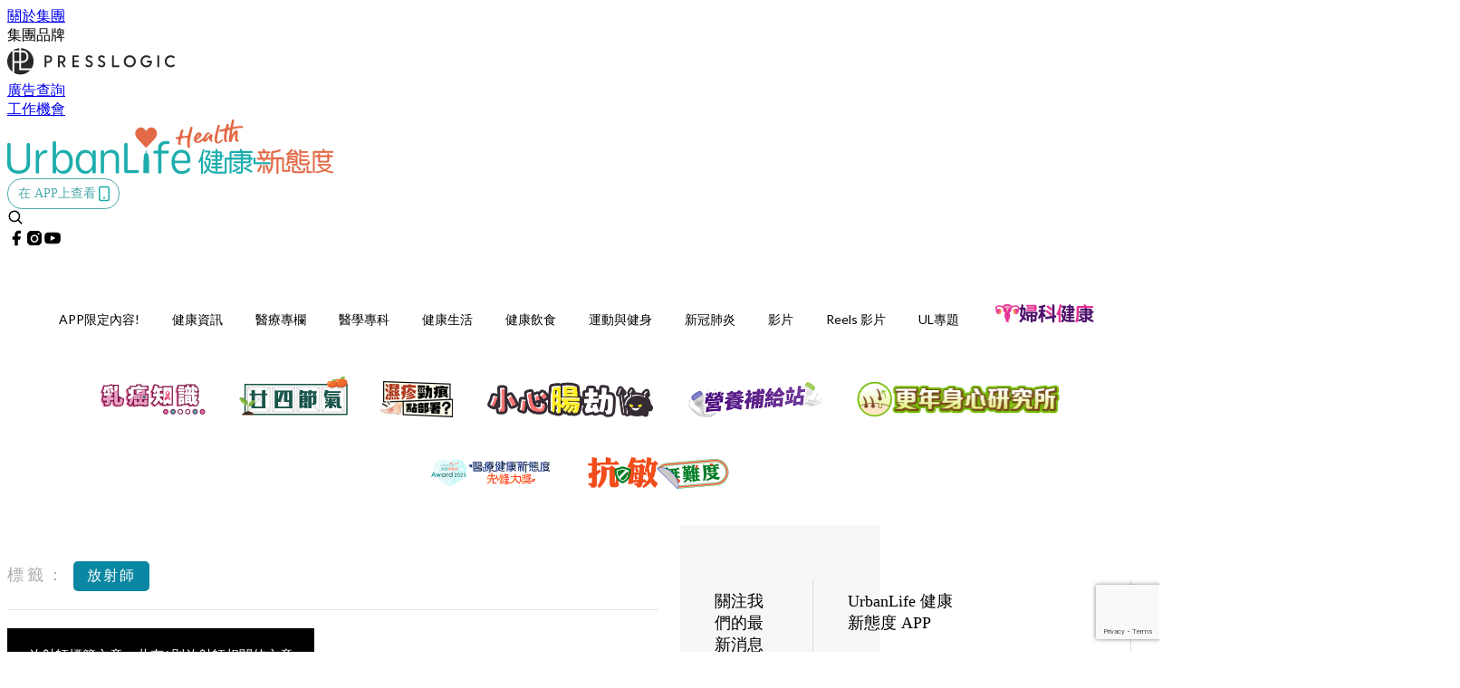

--- FILE ---
content_type: text/html; charset=utf-8
request_url: https://urbanlifehk.com/tag/%E6%94%BE%E5%B0%84%E5%B8%AB
body_size: 26847
content:
<!doctype html>
<html data-n-head-ssr lang="zh-Hant-HK" data-n-head="%7B%22lang%22:%7B%22ssr%22:%22zh-Hant-HK%22%7D%7D">
  <head >
    <title>放射師 10大主題消息，都市人都關心的生活健康資訊 | UrbanLife Health 健康新態度</title><meta data-n-head="ssr" charset="utf-8"><meta data-n-head="ssr" data-hid="viewport" name="viewport" content="width=device-width, initial-scale=1"><meta data-n-head="ssr" property="og:site_name" content="UrbanLife 健康新態度"><meta data-n-head="ssr" data-hid="og:image" property="og:image" content="https://assets.presslogic.com/presslogic-hk-ul/static/images/urbanlife/ogimage.png?v=191121"><meta data-n-head="ssr" property="fb:pages" content="1064650320242859"><meta data-n-head="ssr" property="og:locale" content="zh_HK"><meta data-n-head="ssr" name="package-version" content="v1.14.0"><meta data-n-head="ssr" name="robots" content="max-image-preview:large, max-snippet:-1, max-video-preview:-1"><meta data-n-head="ssr" data-hid="og:url" property="og:url" content="https://urbanlifehk.com/tag/放射師"><meta data-n-head="ssr" data-hid="description" name="description" content="放射師最新消息分享：所有放射師標籤內容，專業醫學、健康資訊、食物營養、湯水食譜，盡在UrbanLife Health 健康新態度。"><meta data-n-head="ssr" data-hid="og:description" property="og:description" content="放射師最新消息分享：所有放射師標籤內容，專業醫學、健康資訊、食物營養、湯水食譜，盡在UrbanLife Health 健康新態度。"><meta data-n-head="ssr" data-hid="og:title" property="og:title" content="放射師 10大主題消息，都市人都關心的生活健康資訊 | UrbanLife Health 健康新態度"><meta data-n-head="ssr" data-hid="robots" name="robots" content=""><link data-n-head="ssr" rel="icon" type="image/x-icon" href="https://assets.presslogic.com/presslogic-hk-ul/static/favicon.ico"><link data-n-head="ssr" rel="shortcut icon" type="image/x-icon" href="https://assets.presslogic.com/presslogic-hk-ul/static/favicon.ico"><link data-n-head="ssr" rel="apple-touch-icon" size="120x120" href="https://assets.presslogic.com/presslogic-hk-ul/static/apple-touch-icon/120x120.png"><link data-n-head="ssr" rel="apple-touch-icon" size="152x152" href="https://assets.presslogic.com/presslogic-hk-ul/static/apple-touch-icon/152x152.png"><link data-n-head="ssr" rel="apple-touch-icon" size="167x167" href="https://assets.presslogic.com/presslogic-hk-ul/static/apple-touch-icon/167x167.png"><link data-n-head="ssr" rel="apple-touch-icon" size="180x180" href="https://assets.presslogic.com/presslogic-hk-ul/static/apple-touch-icon/180x180.png"><link data-n-head="ssr" rel="dns-prefetch" href="https://connect.facebook.net" crossorigin="anonymous"><link data-n-head="ssr" rel="dns-prefetch" href="https://pagead2.googlesyndication.com" crossorigin="anonymous"><link data-n-head="ssr" rel="dns-prefetch" href="https://www.facebook.com" crossorigin="anonymous"><link data-n-head="ssr" rel="dns-prefetch" href="https://googleads.g.doubleclick.net" crossorigin="anonymous"><link data-n-head="ssr" rel="dns-prefetch" href="https://fonts.googleapis.com"><link data-n-head="ssr" rel="preconnect" href="https://fonts.googleapis.com" crossorigin="anonymous"><link data-n-head="ssr" rel="stylesheet" href="https://fonts.googleapis.com/css2?family=Lato:wght@300;400;700&amp;display=swap"><link data-n-head="ssr" rel="canonical" href="https://urbanlifehk.com/tag/放射師" data-hid="canonical"><script data-n-head="ssr" src="https://platform.instagram.com/en_US/embeds.js" async></script><script data-n-head="ssr" data-hid="gtm-script">window['dataLayer']=[];if(!window._gtm_init){window._gtm_init=1;(function (w,n,d,m,e,p){w[d]=(w[d]==1||n[d]=='yes'||n[d]==1||n[m]==1||(w[e]&&w[e][p]&&w[e][p]()))?1:0})(window,navigator,'doNotTrack','msDoNotTrack','external','msTrackingProtectionEnabled');(function(w,d,s,l,x,y){w[x]={};w._gtm_inject=function(i){if(w.doNotTrack||w[x][i])return;w[x][i]=1;w[l]=w[l]||[];w[l].push({'gtm.start':new Date().getTime(),event:'gtm.js'});var f=d.getElementsByTagName(s)[0],j=d.createElement(s);j.defer=true;j.src='https://www.googletagmanager.com/gtm.js?id='+i;f.parentNode.insertBefore(j,f);}})(window,document,'script','dataLayer','_gtm_ids','_gtm_inject')};["GTM-PRD2XB9"].forEach(function(i){window._gtm_inject(i)})</script><link rel="preload" href="/_nuxt/5643844.js" as="script"><link rel="preload" href="/_nuxt/07a00fb.js" as="script"><link rel="preload" href="/_nuxt/5b91921.js" as="script"><link rel="preload" href="/_nuxt/ac34dff.js" as="script"><link rel="preload" href="/_nuxt/e0addc8.js" as="script"><link rel="preload" href="/_nuxt/621c500.js" as="script"><link rel="preload" href="/_nuxt/vendors/app/14b916ce.3e1d42b.css" as="style"><link rel="preload" href="/_nuxt/09c0dee.js" as="script"><link rel="preload" href="/_nuxt/e995d50.js" as="script"><link rel="preload" href="/_nuxt/4175889.js" as="script"><link rel="preload" href="/_nuxt/97c06ae.js" as="script"><link rel="preload" href="/_nuxt/153ee37.js" as="script"><link rel="preload" href="/_nuxt/e2eb180.js" as="script"><link rel="preload" href="/_nuxt/vendors/app/fca7f372.48c6e19.css" as="style"><link rel="preload" href="/_nuxt/9f482d7.js" as="script"><link rel="preload" href="/_nuxt/vendors/app/f1283a41.11a5785.css" as="style"><link rel="preload" href="/_nuxt/dc2218b.js" as="script"><link rel="preload" href="/_nuxt/1ad98d4.js" as="script"><link rel="preload" href="/_nuxt/087c686.js" as="script"><link rel="preload" href="/_nuxt/f90ee40.js" as="script"><link rel="preload" href="/_nuxt/fc30147.js" as="script"><link rel="preload" href="/_nuxt/62f7f3c.js" as="script"><link rel="preload" href="/_nuxt/f267f0b.js" as="script"><link rel="preload" href="/_nuxt/1527e83.js" as="script"><link rel="preload" href="/_nuxt/668fa83.js" as="script"><link rel="preload" href="/_nuxt/752379f.js" as="script"><link rel="preload" href="/_nuxt/vendors/app/6586b30a.4026b20.css" as="style"><link rel="preload" href="/_nuxt/0f1da18.js" as="script"><link rel="preload" href="/_nuxt/69d5547.js" as="script"><link rel="preload" href="/_nuxt/238e0b1.js" as="script"><link rel="preload" href="/_nuxt/f8d105e.js" as="script"><link rel="preload" href="/_nuxt/vendors/app/e0ed5ff5.a5e3790.css" as="style"><link rel="preload" href="/_nuxt/e040d85.js" as="script"><link rel="preload" href="/_nuxt/82da692.js" as="script"><link rel="preload" href="/_nuxt/22a0327.js" as="script"><link rel="preload" href="/_nuxt/9986f82.js" as="script"><link rel="preload" href="/_nuxt/c1e239c.js" as="script"><link rel="preload" href="/_nuxt/vendors/app/ec8c427e.5959bde.css" as="style"><link rel="preload" href="/_nuxt/bf697da.js" as="script"><link rel="preload" href="/_nuxt/139c6e1.js" as="script"><link rel="preload" href="/_nuxt/app/f69643ec.b08e073.css" as="style"><link rel="preload" href="/_nuxt/16d284d.js" as="script"><link rel="preload" href="/_nuxt/app/923f5237.fd020b7.css" as="style"><link rel="preload" href="/_nuxt/3da6829.js" as="script"><link rel="preload" href="/_nuxt/app/fdb9d3a8.a814977.css" as="style"><link rel="preload" href="/_nuxt/ba9a9e4.js" as="script"><link rel="preload" href="/_nuxt/139bbbc.js" as="script"><link rel="preload" href="/_nuxt/app/890ca723.d597e72.css" as="style"><link rel="preload" href="/_nuxt/8bea1a2.js" as="script"><link rel="preload" href="/_nuxt/df3ad54.js" as="script"><link rel="preload" href="/_nuxt/app/01d99f6b.e1d6ccc.css" as="style"><link rel="preload" href="/_nuxt/2550805.js" as="script"><link rel="preload" href="/_nuxt/8.8054021.css" as="style"><link rel="preload" href="/_nuxt/44780d2.js" as="script"><link rel="preload" href="/_nuxt/27.f64161f.css" as="style"><link rel="preload" href="/_nuxt/c50132a.js" as="script"><link rel="preload" href="/_nuxt/23.148bc80.css" as="style"><link rel="preload" href="/_nuxt/fdc4863.js" as="script"><link rel="preload" href="/_nuxt/44.6829328.css" as="style"><link rel="preload" href="/_nuxt/b5d3dbf.js" as="script"><link rel="preload" href="/_nuxt/pages/tag/_slug/9fd1a619.720e750.css" as="style"><link rel="preload" href="/_nuxt/13d6fbe.js" as="script"><link rel="preload" href="/_nuxt/pages/author/_blogger/pages/bloggers/pages/category/_slug/pages/index/pages/tag/_slug/441a7516.e252318.css" as="style"><link rel="preload" href="/_nuxt/31d8563.js" as="script"><link rel="preload" href="/_nuxt/1.aff56ec.css" as="style"><link rel="preload" href="/_nuxt/7d7f6bc.js" as="script"><link rel="preload" href="/_nuxt/11.9175592.css" as="style"><link rel="preload" href="/_nuxt/3f2c650.js" as="script"><link rel="preload" href="/_nuxt/6.6055234.css" as="style"><link rel="preload" href="/_nuxt/3079971.js" as="script"><link rel="preload" href="/_nuxt/25.856082d.css" as="style"><link rel="preload" href="/_nuxt/b8754ba.js" as="script"><link rel="preload" href="/_nuxt/12.d066f02.css" as="style"><link rel="preload" href="/_nuxt/02d222b.js" as="script"><link rel="preload" href="/_nuxt/22.e8e621d.css" as="style"><link rel="preload" href="/_nuxt/a33b6d5.js" as="script"><link rel="preload" href="/_nuxt/20.6b19619.css" as="style"><link rel="preload" href="/_nuxt/0603646.js" as="script"><link rel="stylesheet" href="/_nuxt/vendors/app/14b916ce.3e1d42b.css"><link rel="stylesheet" href="/_nuxt/vendors/app/fca7f372.48c6e19.css"><link rel="stylesheet" href="/_nuxt/vendors/app/f1283a41.11a5785.css"><link rel="stylesheet" href="/_nuxt/vendors/app/6586b30a.4026b20.css"><link rel="stylesheet" href="/_nuxt/vendors/app/e0ed5ff5.a5e3790.css"><link rel="stylesheet" href="/_nuxt/vendors/app/ec8c427e.5959bde.css"><link rel="stylesheet" href="/_nuxt/app/f69643ec.b08e073.css"><link rel="stylesheet" href="/_nuxt/app/923f5237.fd020b7.css"><link rel="stylesheet" href="/_nuxt/app/fdb9d3a8.a814977.css"><link rel="stylesheet" href="/_nuxt/app/890ca723.d597e72.css"><link rel="stylesheet" href="/_nuxt/app/01d99f6b.e1d6ccc.css"><link rel="stylesheet" href="/_nuxt/8.8054021.css"><link rel="stylesheet" href="/_nuxt/27.f64161f.css"><link rel="stylesheet" href="/_nuxt/23.148bc80.css"><link rel="stylesheet" href="/_nuxt/44.6829328.css"><link rel="stylesheet" href="/_nuxt/pages/tag/_slug/9fd1a619.720e750.css"><link rel="stylesheet" href="/_nuxt/pages/author/_blogger/pages/bloggers/pages/category/_slug/pages/index/pages/tag/_slug/441a7516.e252318.css"><link rel="stylesheet" href="/_nuxt/1.aff56ec.css"><link rel="stylesheet" href="/_nuxt/11.9175592.css"><link rel="stylesheet" href="/_nuxt/6.6055234.css"><link rel="stylesheet" href="/_nuxt/25.856082d.css"><link rel="stylesheet" href="/_nuxt/12.d066f02.css"><link rel="stylesheet" href="/_nuxt/22.e8e621d.css"><link rel="stylesheet" href="/_nuxt/20.6b19619.css">
  </head>
  <body >
    <noscript data-n-head="ssr" data-hid="gtm-noscript" data-pbody="true"><iframe src="https://www.googletagmanager.com/ns.html?id=GTM-PRD2XB9&" height="0" width="0" style="display:none;visibility:hidden" title="gtm"></iframe></noscript><div data-server-rendered="true" id="__nuxt"><!----><div id="__layout"><div class="desktop-layout"><div id="page-ga" hidden="hidden">
    UA-75313505-6
  </div> <div id="page-ga4" hidden="hidden">
    G-JXPYGVY77M
  </div> <div id="page-slug" hidden="hidden">
    cookeys
  </div> <!----> <div><!----> <div class="anymind-interstitial"></div> <div class="anymind-anchorad"></div> <!----> <div><div><div id="top-banner-ad" class="top-banner-ad-container container top-banner-ad-desktop"><div data-key="Top2_D" class="ad-slot-script-wrap no-space" data-v-6bf17631><div id="ad-id-jxqn15" data-v-6bf17631></div></div></div></div> <header id="header" mobile-header-border="true" class="app-header"><div class="app-header__top-nav"><div class="app-header__top-nav-item"><a href="https://www.presslogic.ai/" target="_blank">
        關於集團
      </a></div> <div class="app-header__top-nav-item el-dropdown"><div>
        集團品牌<i class="el-icon-arrow-down el-icon--right"></i></div> <ul class="el-dropdown-menu el-popper app-header__top-nav-brand" style="display:none;"><li tabindex="-1" class="el-dropdown-menu__item"><!----><a href="https://girlstyle.com" target="_blank">GirlStyle 女生日常</a></li><li tabindex="-1" class="el-dropdown-menu__item"><!----><a href="https://holidaysmart.io" target="_blank">HolidaySmart 假期日常</a></li><li tabindex="-1" class="el-dropdown-menu__item"><!----><a href="https://jomexplore.io" target="_blank">Jom Explore</a></li><li tabindex="-1" class="el-dropdown-menu__item"><!----><a href="https://businessfocus.io" target="_blank">BusinessFocus</a></li><li tabindex="-1" class="el-dropdown-menu__item"><!----><a href="https://mamidaily.com" target="_blank">MamiDaily 親子日常</a></li><li tabindex="-1" class="el-dropdown-menu__item"><!----><a href="https://urbanlifehk.com" target="_blank">UrbanLife Health 健康新態度</a></li><li tabindex="-1" class="el-dropdown-menu__item"><!----><a href="https://topbeautyhk.com" target="_blank">TopBeauty</a></li><li tabindex="-1" class="el-dropdown-menu__item"><!----><a href="https://poplady-mag.com" target="_blank">POPLADY</a></li><li tabindex="-1" class="el-dropdown-menu__item"><!----><a href="https://thekdaily.com" target="_blank">Kdaily 韓粉日常</a></li><li tabindex="-1" class="el-dropdown-menu__item"><!----><a href="https://thepetcity.co" target="_blank">PetCity 毛孩日常</a></li><li tabindex="-1" class="el-dropdown-menu__item"><!----><a href="https://www.baby-kingdom.com/forum.php" target="_blank">Baby-Kingdom</a></li><li tabindex="-1" class="el-dropdown-menu__item"><!----><a href="https://www.edu-kingdom.com/" target="_blank">Edu-Kingdom</a></li><li tabindex="-1" class="el-dropdown-menu__item"><!----><a href="https://medialens.io" target="_blank">MediaLens</a></li><li tabindex="-1" class="el-dropdown-menu__item"><!----><a href="https://www.tapnow.com/zh-HK/" target="_blank">TapNow</a></li><li tabindex="-1" class="el-dropdown-menu__item"><!----><a href="https://www.maxlytics.io" target="_blank">Maxlytics</a></li><li tabindex="-1" class="el-dropdown-menu__item"><!----><a href="https://echomaker.io/" target="_blank">EchoMaker</a></li><li tabindex="-1" class="el-dropdown-menu__item"><!----><a href="https://www.eventvibe.io/" target="_blank">EventVibe</a></li><li tabindex="-1" class="el-dropdown-menu__item"><!----><a href="https://www.facevibe.ai/" target="_blank">FaceVibe</a></li><li tabindex="-1" class="el-dropdown-menu__item"><!----><a href="https://www.mintinglabs.com/" target="_blank">Mintinglabs</a></li></ul></div> <div class="app-header__top-nav-item"><a href="https://www.presslogic.ai/" target="_blank"><img src="https://assets.presslogic.com/static/images/logo/presslogic-logo.svg" alt="presslogic-logo"></a></div> <div class="app-header__top-nav-item"><a href="/advertise" target="_blank">
        廣告查詢
      </a></div> <div class="app-header__top-nav-item"><a href="https://www.presslogic.ai/career" target="_blank">
        工作機會
      </a></div></div> <div class="app-header__main"><a href="/" title="UrbanLife 健康新態度" class="app-header__home-link nuxt-link-active"><img src="https://assets.presslogic.com/presslogic-hk-ul/static/images/layout-logo.png" srcset="https://assets.presslogic.com/presslogic-hk-ul/static/images/layout-logo@2x.png 2x, https://assets.presslogic.com/presslogic-hk-ul/static/images/layout-logo@3x.png 3x" id="logo" alt="UrbanLife 健康新態度" class="pl-retina-img"></a> <div class="app-header__container"><!----> <div class="top-header-nav"><div class="header-app-promotion"><div class="header-app-promotion__button header-app-promotion__button--trigger"><span class="header-app-promotion__button-text">在 APP上查看</span> <img src="https://assets.presslogic.com/presslogic-hk-ul/static/images/header-icon-smartphone--primary.png" srcset="https://assets.presslogic.com/presslogic-hk-ul/static/images/header-icon-smartphone--primary@2x.png 2x, https://assets.presslogic.com/presslogic-hk-ul/static/images/header-icon-smartphone--primary@3x.png 3x" class="pl-retina-img header-app-promotion__button-icon"></div> <div class="el-dialog__wrapper" style="display:none;"><div role="dialog" aria-modal="true" aria-label="dialog" class="el-dialog header-app-promotion__app-popup" style="margin-top:15vh;"><div class="el-dialog__header"><span class="el-dialog__title"></span><button type="button" aria-label="Close" class="el-dialog__headerbtn"><i class="el-dialog__close el-icon el-icon-close"></i></button></div><!----><!----></div></div></div> <a href="/search" aria-label="search" class="header-search-link"><img src="https://assets.presslogic.com/presslogic-hk-ul/static/images/header-icon-search.svg" class="header-search-link__icon"></a> <div class="top-header-nav__social"><a href="https://www.facebook.com/urbanlifehk.health/" target="_blank" rel="noopener noreferrer" class="top-header-nav__link"><img src="https://assets.presslogic.com/presslogic-hk-ul/static/images/header-icon-facebook.svg" alt="facebook" class="top-header-nav__icon"></a><a href="https://www.instagram.com/urbanlife.hk/" target="_blank" rel="noopener noreferrer" class="top-header-nav__link"><img src="https://assets.presslogic.com/presslogic-hk-ul/static/images/header-icon-instagram.svg" alt="instagram" class="top-header-nav__icon"></a><a href="https://www.youtube.com/channel/UCpG0RFSTCC9wsyATdtH99RA" target="_blank" rel="noopener noreferrer" class="top-header-nav__link"><img src="https://assets.presslogic.com/presslogic-hk-ul/static/images/header-icon-youtube.svg" alt="youtube" class="top-header-nav__icon"></a></div> <!----></div></div></div> <!----> <div class="app-header__border"></div></header> <header id="header-small" class="collapsing-header" style="display:none;"><div class="collapsing-header__container"><a href="https://www.presslogic.ai/" target="_blank" rel="noopener noreferrer" class="collapsing-header__group-link"><img src="https://assets.presslogic.com/static/images/logo/presslogic-logo-w.svg" alt="presslogic-logo" class="collapsing-header__group-logo"></a> <a href="/" title="UrbanLife 健康新態度" class="collapsing-header__home-link nuxt-link-active"><img src="https://assets.presslogic.com/presslogic-hk-ul/static/images/loading.png" alt="UrbanLife 健康新態度" class="collapsing-header__home-logo urbanlife"></a> <div class="collapsing-header__menu"><div class="desktop-header-navigation container"><ul class="desktop-header-navigation__menu" style="margin-left:0px;"><li class="desktop-header-navigation__menu-item"><a href="/category/app-only-content" class="desktop-header-navigation__menu-link"><span>APP限定內容!</span></a> <div class="desktop-header-navigation__sub-menu-wrap" style="display:none;"><ul class="desktop-header-navigation__sub-menu"><li class="desktop-header-navigation__sub-menu-item"><a href="/category/app-only-content" class="desktop-header-navigation__sub-menu-link">
              All 全部
            </a></li> </ul> <!----></div></li><li class="desktop-header-navigation__menu-item"><a href="/category/news" class="desktop-header-navigation__menu-link"><span>健康資訊</span></a> <div class="desktop-header-navigation__sub-menu-wrap" style="display:none;"><ul class="desktop-header-navigation__sub-menu"><li class="desktop-header-navigation__sub-menu-item"><a href="/category/news" class="desktop-header-navigation__sub-menu-link">
              All 全部
            </a></li> <li class="desktop-header-navigation__sub-menu-item"><a href="/category/medheadline" class="desktop-header-navigation__sub-menu-link">
              醫療新聞
            </a></li><li class="desktop-header-navigation__sub-menu-item"><a href="/category/medtech" class="desktop-header-navigation__sub-menu-link">
              醫療科技
            </a></li><li class="desktop-header-navigation__sub-menu-item"><a href="/category/relatednews" class="desktop-header-navigation__sub-menu-link">
              焦點新聞
            </a></li></ul> <!----></div></li><li class="desktop-header-navigation__menu-item"><a href="/category/professionals" class="desktop-header-navigation__menu-link"><span>醫療專欄</span></a> <div class="desktop-header-navigation__sub-menu-wrap" style="display:none;"><ul class="desktop-header-navigation__sub-menu"><li class="desktop-header-navigation__sub-menu-item"><a href="/category/professionals" class="desktop-header-navigation__sub-menu-link">
              All 全部
            </a></li> <li class="desktop-header-navigation__sub-menu-item"><a href="/category/doctor" class="desktop-header-navigation__sub-menu-link">
              專科醫生
            </a></li><li class="desktop-header-navigation__sub-menu-item"><a href="/category/chinesemedicinepractitioner" class="desktop-header-navigation__sub-menu-link">
              註冊中醫
            </a></li><li class="desktop-header-navigation__sub-menu-item"><a href="/category/dietitianandnutritionist" class="desktop-header-navigation__sub-menu-link">
              營養師
            </a></li><li class="desktop-header-navigation__sub-menu-item"><a href="/category/physicaltherapist" class="desktop-header-navigation__sub-menu-link">
              物理治療師
            </a></li><li class="desktop-header-navigation__sub-menu-item"><a href="/category/clinicalpsychologistsandothers" class="desktop-header-navigation__sub-menu-link">
              臨床心理學家及其他
            </a></li></ul> <!----></div></li><li class="desktop-header-navigation__menu-item"><a href="/category/illnessknowledge" class="desktop-header-navigation__menu-link"><span>醫學專科</span></a> <div class="desktop-header-navigation__sub-menu-wrap" style="display:none;"><ul class="desktop-header-navigation__sub-menu"><li class="desktop-header-navigation__sub-menu-item"><a href="/category/illnessknowledge" class="desktop-header-navigation__sub-menu-link">
              All 全部
            </a></li> <li class="desktop-header-navigation__sub-menu-item"><a href="/category/illness" class="desktop-header-navigation__sub-menu-link">
              疾病資訊
            </a></li><li class="desktop-header-navigation__sub-menu-item"><a href="/category/breastsurgeryandgynaecology" class="desktop-header-navigation__sub-menu-link">
              乳腺及婦產科
            </a></li><li class="desktop-header-navigation__sub-menu-item"><a href="/category/dermatology" class="desktop-header-navigation__sub-menu-link">
              皮膚科
            </a></li><li class="desktop-header-navigation__sub-menu-item"><a href="/category/gastroenterologyandhepatology" class="desktop-header-navigation__sub-menu-link">
              腸胃肝臟科
            </a></li><li class="desktop-header-navigation__sub-menu-item"><a href="/category/otorhinolaryngology" class="desktop-header-navigation__sub-menu-link">
              耳鼻喉科
            </a></li><li class="desktop-header-navigation__sub-menu-item"><a href="/category/cardiologyandchest" class="desktop-header-navigation__sub-menu-link">
              心臟及胸肺科
            </a></li><li class="desktop-header-navigation__sub-menu-item"><a href="/category/ophthalmology" class="desktop-header-navigation__sub-menu-link">
              眼科
            </a></li><li class="desktop-header-navigation__sub-menu-item"><a href="/category/orthopaedicsandsportsmedicine" class="desktop-header-navigation__sub-menu-link">
              骨科及運動醫學
            </a></li><li class="desktop-header-navigation__sub-menu-item"><a href="/category/oncology" class="desktop-header-navigation__sub-menu-link">
              腫瘤科
            </a></li><li class="desktop-header-navigation__sub-menu-item"><a href="/category/psychiatry" class="desktop-header-navigation__sub-menu-link">
              精神及心理健康
            </a></li><li class="desktop-header-navigation__sub-menu-item"><a href="/category/endocrineanddiabetes" class="desktop-header-navigation__sub-menu-link">
              內分泌及糖尿科
            </a></li><li class="desktop-header-navigation__sub-menu-item"><a href="/category/dentistry" class="desktop-header-navigation__sub-menu-link">
              牙科
            </a></li><li class="desktop-header-navigation__sub-menu-item"><a href="/category/pediatrics" class="desktop-header-navigation__sub-menu-link">
              兒科
            </a></li><li class="desktop-header-navigation__sub-menu-item"><a href="/category/nephrologyandurology" class="desktop-header-navigation__sub-menu-link">
              腎病及泌尿科
            </a></li><li class="desktop-header-navigation__sub-menu-item"><a href="/category/neurosurgery" class="desktop-header-navigation__sub-menu-link">
              腦神經科
            </a></li><li class="desktop-header-navigation__sub-menu-item"><a href="/category/traditionalchinesemedicine" class="desktop-header-navigation__sub-menu-link">
              中醫
            </a></li></ul> <!----></div></li><li class="desktop-header-navigation__menu-item"><a href="/category/dailyliving" class="desktop-header-navigation__menu-link"><span>健康生活</span></a> <div class="desktop-header-navigation__sub-menu-wrap" style="display:none;"><ul class="desktop-header-navigation__sub-menu"><li class="desktop-header-navigation__sub-menu-item"><a href="/category/dailyliving" class="desktop-header-navigation__sub-menu-link">
              All 全部
            </a></li> <li class="desktop-header-navigation__sub-menu-item"><a href="/category/care" class="desktop-header-navigation__sub-menu-link">
              健康護理
            </a></li><li class="desktop-header-navigation__sub-menu-item"><a href="/category/supplement" class="desktop-header-navigation__sub-menu-link">
              保健產品
            </a></li><li class="desktop-header-navigation__sub-menu-item"><a href="/category/medinsurance" class="desktop-header-navigation__sub-menu-link">
              醫療保險
            </a></li></ul> <!----></div></li><li class="desktop-header-navigation__menu-item"><a href="/category/cooking" class="desktop-header-navigation__menu-link"><span>健康飲食</span></a> <div class="desktop-header-navigation__sub-menu-wrap" style="display:none;"><ul class="desktop-header-navigation__sub-menu"><li class="desktop-header-navigation__sub-menu-item"><a href="/category/cooking" class="desktop-header-navigation__sub-menu-link">
              All 全部
            </a></li> <li class="desktop-header-navigation__sub-menu-item"><a href="/category/foodnutrition" class="desktop-header-navigation__sub-menu-link">
              食物營養
            </a></li><li class="desktop-header-navigation__sub-menu-item"><a href="/category/healthykitchen" class="desktop-header-navigation__sub-menu-link">
              健康煮食
            </a></li><li class="desktop-header-navigation__sub-menu-item"><a href="/category/vegetarian" class="desktop-header-navigation__sub-menu-link">
              素食主義
            </a></li></ul> <!----></div></li><li class="desktop-header-navigation__menu-item"><a href="/category/healthandfitness" class="desktop-header-navigation__menu-link"><span>運動與健身</span></a> <div class="desktop-header-navigation__sub-menu-wrap" style="display:none;"><ul class="desktop-header-navigation__sub-menu"><li class="desktop-header-navigation__sub-menu-item"><a href="/category/healthandfitness" class="desktop-header-navigation__sub-menu-link">
              All 全部
            </a></li> <li class="desktop-header-navigation__sub-menu-item"><a href="/category/keepfit" class="desktop-header-navigation__sub-menu-link">
              健身塑身
            </a></li><li class="desktop-header-navigation__sub-menu-item"><a href="/category/sports-healthandfitness" class="desktop-header-navigation__sub-menu-link">
              運動
            </a></li></ul> <!----></div></li><li class="desktop-header-navigation__menu-item"><a href="/category/covid19" class="desktop-header-navigation__menu-link"><span>新冠肺炎</span></a> <div class="desktop-header-navigation__sub-menu-wrap" style="display:none;"><ul class="desktop-header-navigation__sub-menu"><li class="desktop-header-navigation__sub-menu-item"><a href="/category/covid19" class="desktop-header-navigation__sub-menu-link">
              All 全部
            </a></li> <li class="desktop-header-navigation__sub-menu-item"><a href="/category/covid19news" class="desktop-header-navigation__sub-menu-link">
              疫情消息
            </a></li><li class="desktop-header-navigation__sub-menu-item"><a href="/category/covid19symptom" class="desktop-header-navigation__sub-menu-link">
              新型肺炎病徵
            </a></li><li class="desktop-header-navigation__sub-menu-item"><a href="/category/covid19precaution" class="desktop-header-navigation__sub-menu-link">
              防疫方法
            </a></li></ul> <!----></div></li> <li class="desktop-header-navigation__menu-item"><a href="/videos" class="pl-menu-link pl-menu-link--94 pl-menu-link--text desktop-header-navigation__menu-link">影片</a></li><li class="desktop-header-navigation__menu-item"><a href="/igvideos" class="pl-menu-link pl-menu-link--179 pl-menu-link--text desktop-header-navigation__menu-link">Reels 影片</a></li><li class="desktop-header-navigation__menu-item"><a href="/project/urbanlifehk" target="_blank" class="pl-menu-link pl-menu-link--20 pl-menu-link--text desktop-header-navigation__menu-link">UL專題</a></li><li class="desktop-header-navigation__menu-item"><a href="/category/womenhealth" class="pl-menu-link pl-menu-link--72 pl-menu-link--image desktop-header-navigation__menu-link"><img alt="婦科健康" src="https://assets.presslogic.com/presslogic-hk-ul/static/images/loading.png" class="pl-menu-link__img" width="120px" height="60px"></a></li><li class="desktop-header-navigation__menu-item"><a href="/tag-showcase/breastcancer2022" class="pl-menu-link pl-menu-link--102 pl-menu-link--image desktop-header-navigation__menu-link"><img alt="乳癌知識" src="https://assets.presslogic.com/presslogic-hk-ul/static/images/loading.png" class="pl-menu-link__img" width="120px" height="60px"></a></li><li class="desktop-header-navigation__menu-item"><a href="/tag-showcase/24solarterms" class="pl-menu-link pl-menu-link--120 pl-menu-link--image desktop-header-navigation__menu-link"><img alt="廿四節氣：一起養生養心！氣候特色、保健之道、食療湯水、穴位按摩、中醫講解" src="https://assets.presslogic.com/presslogic-hk-ul/static/images/loading.png" class="pl-menu-link__img" width="120px" height="60px"></a></li><li class="desktop-header-navigation__menu-item"><a href="/tag-showcase/eczema2023" class="pl-menu-link pl-menu-link--139 pl-menu-link--image desktop-header-navigation__menu-link"><img alt="濕疹專題2023" src="https://assets.presslogic.com/presslogic-hk-ul/static/images/loading.png" class="pl-menu-link__img" width="80px" height="40px"></a></li><li class="desktop-header-navigation__menu-item"><a href="/tag-showcase/coloncancer2024" class="pl-menu-link pl-menu-link--188 pl-menu-link--image desktop-header-navigation__menu-link"><img alt="小心「腸」劫啊！" src="https://assets.presslogic.com/presslogic-hk-ul/static/images/loading.png" class="pl-menu-link__img" width="186.5px" height="40px"></a></li><li class="desktop-header-navigation__menu-item"><a href="/author/nutricia-clinical" target="_blank" class="pl-menu-link pl-menu-link--196 pl-menu-link--image desktop-header-navigation__menu-link"><img alt="營養補給站" src="https://assets.presslogic.com/presslogic-hk-ul/static/images/loading.png" class="pl-menu-link__img" width="150px" height="40px"></a></li><li class="desktop-header-navigation__menu-item"><a href="/tag-showcase/menopause2024" target="_blank" class="pl-menu-link pl-menu-link--218 pl-menu-link--image desktop-header-navigation__menu-link"><img alt="更年身心研究所" src="https://assets.presslogic.com/presslogic-hk-ul/static/images/loading.png" class="pl-menu-link__img" width="227.5px" height="40px"></a></li><li class="desktop-header-navigation__menu-item"><a href="https://award.urbanlifehk.com/" class="pl-menu-link pl-menu-link--236 pl-menu-link--image desktop-header-navigation__menu-link"><img alt="醫療健康新態度先鋒大獎" src="https://assets.presslogic.com/presslogic-hk-ul/static/images/loading.png" class="pl-menu-link__img" width="137px" height="40px"></a></li><li class="desktop-header-navigation__menu-item"><a href="/category-showcase/allergy" class="pl-menu-link pl-menu-link--259 pl-menu-link--image desktop-header-navigation__menu-link"><img alt="抗敏無難度" src="https://assets.presslogic.com/presslogic-hk-ul/static/images/loading.png" class="pl-menu-link__img" width="158.5px" height="40px"></a></li></ul></div></div> <div class="header-app-promotion"><div class="header-app-promotion__button header-app-promotion__button--trigger"><span class="header-app-promotion__button-text">在 APP上查看</span> <img src="https://assets.presslogic.com/presslogic-hk-ul/static/images/header-icon-smartphone--primary.png" srcset="https://assets.presslogic.com/presslogic-hk-ul/static/images/header-icon-smartphone--primary@2x.png 2x, https://assets.presslogic.com/presslogic-hk-ul/static/images/header-icon-smartphone--primary@3x.png 3x" class="pl-retina-img header-app-promotion__button-icon"></div> <div class="el-dialog__wrapper" style="display:none;"><div role="dialog" aria-modal="true" aria-label="dialog" class="el-dialog header-app-promotion__app-popup" style="margin-top:15vh;"><div class="el-dialog__header"><span class="el-dialog__title"></span><button type="button" aria-label="Close" class="el-dialog__headerbtn"><i class="el-dialog__close el-icon el-icon-close"></i></button></div><!----><!----></div></div></div> <a href="/search" aria-label="search" class="header-search-link"><img src="https://assets.presslogic.com/presslogic-hk-ul/static/images/header-icon-search-white.svg" class="header-search-link__icon"></a> <!----></div></header> <div class="default-layout-wrap" style="background:#fff;"><div id="main-navigation" class="main-navigation container"><ul class="main-navigation__menu"><li class="main-navigation__menu-item"><a href="/category/app-only-content" class="main-navigation__menu-link">
        APP限定內容!
      </a> <div class="main-navigation__sub-menu-wrap" style="display:none;"><ul class="main-navigation__sub-menu"></ul> <!----></div></li><li class="main-navigation__menu-item"><a href="/category/news" class="main-navigation__menu-link">
        健康資訊
      </a> <div class="main-navigation__sub-menu-wrap" style="display:none;"><ul class="main-navigation__sub-menu"><li class="main-navigation__sub-menu-item"><a href="/category/medheadline" class="main-navigation__sub-menu-link">
                醫療新聞
              </a></li><li class="main-navigation__sub-menu-item"><a href="/category/medtech" class="main-navigation__sub-menu-link">
                醫療科技
              </a></li><li class="main-navigation__sub-menu-item"><a href="/category/relatednews" class="main-navigation__sub-menu-link">
                焦點新聞
              </a></li></ul> <!----></div></li><li class="main-navigation__menu-item"><a href="/category/professionals" class="main-navigation__menu-link">
        醫療專欄
      </a> <div class="main-navigation__sub-menu-wrap" style="display:none;"><ul class="main-navigation__sub-menu"><li class="main-navigation__sub-menu-item"><a href="/category/doctor" class="main-navigation__sub-menu-link">
                專科醫生
              </a></li><li class="main-navigation__sub-menu-item"><a href="/category/chinesemedicinepractitioner" class="main-navigation__sub-menu-link">
                註冊中醫
              </a></li><li class="main-navigation__sub-menu-item"><a href="/category/dietitianandnutritionist" class="main-navigation__sub-menu-link">
                營養師
              </a></li><li class="main-navigation__sub-menu-item"><a href="/category/physicaltherapist" class="main-navigation__sub-menu-link">
                物理治療師
              </a></li><li class="main-navigation__sub-menu-item"><a href="/category/clinicalpsychologistsandothers" class="main-navigation__sub-menu-link">
                臨床心理學家及其他
              </a></li></ul> <!----></div></li><li class="main-navigation__menu-item"><a href="/category/illnessknowledge" class="main-navigation__menu-link">
        醫學專科
      </a> <div class="main-navigation__sub-menu-wrap" style="display:none;"><ul class="main-navigation__sub-menu"><li class="main-navigation__sub-menu-item"><a href="/category/illness" class="main-navigation__sub-menu-link">
                疾病資訊
              </a></li><li class="main-navigation__sub-menu-item"><a href="/category/breastsurgeryandgynaecology" class="main-navigation__sub-menu-link">
                乳腺及婦產科
              </a></li><li class="main-navigation__sub-menu-item"><a href="/category/dermatology" class="main-navigation__sub-menu-link">
                皮膚科
              </a></li><li class="main-navigation__sub-menu-item"><a href="/category/gastroenterologyandhepatology" class="main-navigation__sub-menu-link">
                腸胃肝臟科
              </a></li><li class="main-navigation__sub-menu-item"><a href="/category/otorhinolaryngology" class="main-navigation__sub-menu-link">
                耳鼻喉科
              </a></li><li class="main-navigation__sub-menu-item"><a href="/category/cardiologyandchest" class="main-navigation__sub-menu-link">
                心臟及胸肺科
              </a></li><li class="main-navigation__sub-menu-item"><a href="/category/ophthalmology" class="main-navigation__sub-menu-link">
                眼科
              </a></li><li class="main-navigation__sub-menu-item"><a href="/category/orthopaedicsandsportsmedicine" class="main-navigation__sub-menu-link">
                骨科及運動醫學
              </a></li><li class="main-navigation__sub-menu-item"><a href="/category/oncology" class="main-navigation__sub-menu-link">
                腫瘤科
              </a></li><li class="main-navigation__sub-menu-item"><a href="/category/psychiatry" class="main-navigation__sub-menu-link">
                精神及心理健康
              </a></li><li class="main-navigation__sub-menu-item"><a href="/category/endocrineanddiabetes" class="main-navigation__sub-menu-link">
                內分泌及糖尿科
              </a></li><li class="main-navigation__sub-menu-item"><a href="/category/dentistry" class="main-navigation__sub-menu-link">
                牙科
              </a></li><li class="main-navigation__sub-menu-item"><a href="/category/pediatrics" class="main-navigation__sub-menu-link">
                兒科
              </a></li><li class="main-navigation__sub-menu-item"><a href="/category/nephrologyandurology" class="main-navigation__sub-menu-link">
                腎病及泌尿科
              </a></li><li class="main-navigation__sub-menu-item"><a href="/category/neurosurgery" class="main-navigation__sub-menu-link">
                腦神經科
              </a></li><li class="main-navigation__sub-menu-item"><a href="/category/traditionalchinesemedicine" class="main-navigation__sub-menu-link">
                中醫
              </a></li></ul> <!----></div></li><li class="main-navigation__menu-item"><a href="/category/dailyliving" class="main-navigation__menu-link">
        健康生活
      </a> <div class="main-navigation__sub-menu-wrap" style="display:none;"><ul class="main-navigation__sub-menu"><li class="main-navigation__sub-menu-item"><a href="/category/care" class="main-navigation__sub-menu-link">
                健康護理
              </a></li><li class="main-navigation__sub-menu-item"><a href="/category/supplement" class="main-navigation__sub-menu-link">
                保健產品
              </a></li><li class="main-navigation__sub-menu-item"><a href="/category/medinsurance" class="main-navigation__sub-menu-link">
                醫療保險
              </a></li></ul> <!----></div></li><li class="main-navigation__menu-item"><a href="/category/cooking" class="main-navigation__menu-link">
        健康飲食
      </a> <div class="main-navigation__sub-menu-wrap" style="display:none;"><ul class="main-navigation__sub-menu"><li class="main-navigation__sub-menu-item"><a href="/category/foodnutrition" class="main-navigation__sub-menu-link">
                食物營養
              </a></li><li class="main-navigation__sub-menu-item"><a href="/category/healthykitchen" class="main-navigation__sub-menu-link">
                健康煮食
              </a></li><li class="main-navigation__sub-menu-item"><a href="/category/vegetarian" class="main-navigation__sub-menu-link">
                素食主義
              </a></li></ul> <!----></div></li><li class="main-navigation__menu-item"><a href="/category/healthandfitness" class="main-navigation__menu-link">
        運動與健身
      </a> <div class="main-navigation__sub-menu-wrap" style="display:none;"><ul class="main-navigation__sub-menu"><li class="main-navigation__sub-menu-item"><a href="/category/keepfit" class="main-navigation__sub-menu-link">
                健身塑身
              </a></li><li class="main-navigation__sub-menu-item"><a href="/category/sports-healthandfitness" class="main-navigation__sub-menu-link">
                運動
              </a></li></ul> <!----></div></li><li class="main-navigation__menu-item"><a href="/category/covid19" class="main-navigation__menu-link">
        新冠肺炎
      </a> <div class="main-navigation__sub-menu-wrap" style="display:none;"><ul class="main-navigation__sub-menu"><li class="main-navigation__sub-menu-item"><a href="/category/covid19news" class="main-navigation__sub-menu-link">
                疫情消息
              </a></li><li class="main-navigation__sub-menu-item"><a href="/category/covid19symptom" class="main-navigation__sub-menu-link">
                新型肺炎病徵
              </a></li><li class="main-navigation__sub-menu-item"><a href="/category/covid19precaution" class="main-navigation__sub-menu-link">
                防疫方法
              </a></li></ul> <!----></div></li> <li class="main-navigation__menu-item"><a href="/videos" class="pl-menu-link pl-menu-link--94 pl-menu-link--text main-navigation__menu-link">影片</a></li><li class="main-navigation__menu-item"><a href="/igvideos" class="pl-menu-link pl-menu-link--179 pl-menu-link--text main-navigation__menu-link">Reels 影片</a></li><li class="main-navigation__menu-item"><a href="/project/urbanlifehk" target="_blank" class="pl-menu-link pl-menu-link--20 pl-menu-link--text main-navigation__menu-link">UL專題</a></li><li class="main-navigation__menu-item"><a href="/category/womenhealth" class="pl-menu-link pl-menu-link--72 pl-menu-link--image main-navigation__menu-link"><img alt="婦科健康" src="https://assets.presslogic.com/presslogic-hk-ul/static/images/loading.png" class="pl-menu-link__img" width="120px" height="60px"></a></li><li class="main-navigation__menu-item"><a href="/tag-showcase/breastcancer2022" class="pl-menu-link pl-menu-link--102 pl-menu-link--image main-navigation__menu-link"><img alt="乳癌知識" src="https://assets.presslogic.com/presslogic-hk-ul/static/images/loading.png" class="pl-menu-link__img" width="120px" height="60px"></a></li><li class="main-navigation__menu-item"><a href="/tag-showcase/24solarterms" class="pl-menu-link pl-menu-link--120 pl-menu-link--image main-navigation__menu-link"><img alt="廿四節氣：一起養生養心！氣候特色、保健之道、食療湯水、穴位按摩、中醫講解" src="https://assets.presslogic.com/presslogic-hk-ul/static/images/loading.png" class="pl-menu-link__img" width="120px" height="60px"></a></li><li class="main-navigation__menu-item"><a href="/tag-showcase/eczema2023" class="pl-menu-link pl-menu-link--139 pl-menu-link--image main-navigation__menu-link"><img alt="濕疹專題2023" src="https://assets.presslogic.com/presslogic-hk-ul/static/images/loading.png" class="pl-menu-link__img" width="80px" height="40px"></a></li><li class="main-navigation__menu-item"><a href="/tag-showcase/coloncancer2024" class="pl-menu-link pl-menu-link--188 pl-menu-link--image main-navigation__menu-link"><img alt="小心「腸」劫啊！" src="https://assets.presslogic.com/presslogic-hk-ul/static/images/loading.png" class="pl-menu-link__img" width="186.5px" height="40px"></a></li><li class="main-navigation__menu-item"><a href="/author/nutricia-clinical" target="_blank" class="pl-menu-link pl-menu-link--196 pl-menu-link--image main-navigation__menu-link"><img alt="營養補給站" src="https://assets.presslogic.com/presslogic-hk-ul/static/images/loading.png" class="pl-menu-link__img" width="150px" height="40px"></a></li><li class="main-navigation__menu-item"><a href="/tag-showcase/menopause2024" target="_blank" class="pl-menu-link pl-menu-link--218 pl-menu-link--image main-navigation__menu-link"><img alt="更年身心研究所" src="https://assets.presslogic.com/presslogic-hk-ul/static/images/loading.png" class="pl-menu-link__img" width="227.5px" height="40px"></a></li><li class="main-navigation__menu-item"><a href="https://award.urbanlifehk.com/" class="pl-menu-link pl-menu-link--236 pl-menu-link--image main-navigation__menu-link"><img alt="醫療健康新態度先鋒大獎" src="https://assets.presslogic.com/presslogic-hk-ul/static/images/loading.png" class="pl-menu-link__img" width="137px" height="40px"></a></li><li class="main-navigation__menu-item"><a href="/category-showcase/allergy" class="pl-menu-link pl-menu-link--259 pl-menu-link--image main-navigation__menu-link"><img alt="抗敏無難度" src="https://assets.presslogic.com/presslogic-hk-ul/static/images/loading.png" class="pl-menu-link__img" width="158.5px" height="40px"></a></li></ul></div> <div class="container"><div data-fetch-key="0" class="tag-page"><div class="main-content main-content--desktop"><div class="tag-page__header"><p><label>標籤：</label> <span>放射師</span></p></div> <div class="tag-page__title"><h1>
        放射師標籤文章，共有1則放射師相關的文章
      </h1></div> <div id="posts" class="main-post-list main-post-list--desktop"><div class="main-post-list__item main-post-list__item--post"><div data-order-id="" class="pl-post-list-cell pl-post-list-cell--img-left"><a href="/article/116671/%E9%86%AB%E7%AE%A1%E5%B1%80%E6%94%BE%E5%B0%84%E5%B8%AB%E8%AA%B2%E7%A8%8B-%E4%BA%BA%E5%B7%A5-%E8%B5%B7%E8%96%AA%E9%BB%9E-%E7%94%B3%E8%AB%8B%E8%B3%87%E6%A0%BC-%E5%90%8D%E9%A1%8D-%E6%96%B9%E6%B3%95" class="pl-post-list-cell__link"><div class="pl-post-list-cell__wrap"><div class="pl-post-list-cell__left-image"><!----> <img src="https://assets.presslogic.com/presslogic-hk-ul/static/images/loading.png" data-srcset="https://image.urbanlifehk.com/wp-content/uploads/2023/09/20230915_UL_ha_cp.jpg?auto=format&amp;w=414 414w, https://image.urbanlifehk.com/wp-content/uploads/2023/09/20230915_UL_ha_cp.jpg?auto=format&amp;w=718 718w, https://image.urbanlifehk.com/wp-content/uploads/2023/09/20230915_UL_ha_cp.jpg?auto=format&amp;w=828 828w, https://image.urbanlifehk.com/wp-content/uploads/2023/09/20230915_UL_ha_cp.jpg?auto=format&amp;w=1053 1053w, https://image.urbanlifehk.com/wp-content/uploads/2023/09/20230915_UL_ha_cp.jpg?auto=format&amp;w=1242 1242w, https://image.urbanlifehk.com/wp-content/uploads/2023/09/20230915_UL_ha_cp.jpg?auto=format&amp;w=1436 1436w, https://image.urbanlifehk.com/wp-content/uploads/2023/09/20230915_UL_ha_cp.jpg?auto=format&amp;w=1440 1440w, https://image.urbanlifehk.com/wp-content/uploads/2023/09/20230915_UL_ha_cp.jpg?auto=format&amp;w=2106 2106w, https://image.urbanlifehk.com/wp-content/uploads/2023/09/20230915_UL_ha_cp.jpg?auto=format&amp;w=2154 2154w, https://image.urbanlifehk.com/wp-content/uploads/2023/09/20230915_UL_ha_cp.jpg?auto=format&amp;w=2880 2880w, https://image.urbanlifehk.com/wp-content/uploads/2023/09/20230915_UL_ha_cp.jpg?auto=format&amp;w=3159 3159w, https://image.urbanlifehk.com/wp-content/uploads/2023/09/20230915_UL_ha_cp.jpg?auto=format&amp;w=4320 4320w" alt="【醫管局放射師課程懶人包】保送赴英修讀、起薪$3.5萬　申請資格＋名額＋截止日期"></div> <div class="pl-post-list-cell__content-wrap"><div class="pl-post-list-cell__content"><div class="pl-post-list-cell__main"><div class="pl-post-list-cell__meta pl-post-list-cell__meta--bottom"><div class="pl-post-list-cell__categories">
                  健康資訊．醫療新聞
                </div> <div data-datetime="15th Sep 2023" class="pl-post-list-cell__publish">
                  2 years ago
                </div></div> <div class="pl-post-list-cell__info"><h2 class="pl-post-list-cell__title">
                【醫管局放射師課程懶人包】保送赴英修讀、起薪$3.5萬　申請資格＋名額＋截止日期
              </h2> <p class="pl-post-list-cell__preview">
                香港 公營醫療系統 人手短缺，其中放射師近年不斷流失。 醫管局 今年度重推為期兩年的海外培訓資助計劃，全額資助具備理科背...
              </p></div></div> <!----> <!----></div></div></div></a></div> <!----></div> <!----> <!----></div></div> <div class="desktop-sidebar hidden-md-and-down"><div class="desktop-sidebar__wrap"><div class="desktop-sidebar__block desktop-sidebar__block--ad"><div data-key="S1" class="ad-lrec-s1 ad-slot-wrap is-fit" style="--bg:transparent;" data-v-146a4d51><div class="ad-slot-main" data-v-146a4d51><!----> <div id="ad-id-xlhdmv" data-v-146a4d51></div> <!----></div></div></div> <div class="desktop-sidebar__block desktop-sidebar__block--fb"><!----></div> <div data-fetch-key="1" class="sidebar-hottest"><div class="sidebar-hottest__wrap"><div class="pl-post-list-box pl-post-list-box--desktop pl-post-list-box--posts"><div class="pl-post-list-box__header"><div class="pl-post-list-box__title">
      Hottest Articles
    </div> <div class="pl-post-list-box__subtitle">
      最熱文章
    </div></div> <div class="pl-post-list pl-post-list--vertical"><div class="pl-post-list-cell pl-post-list-cell--sm pl-post-list-cell--meta-rank"><a href="/article/134034/%E3%80%90%E6%8A%97%E8%80%81%E6%96%B0%E7%99%BC%E7%8F%BE%E3%80%91%E7%94%9F%E7%90%86%E5%B9%B4%E9%BD%A1%E5%B9%B4%E8%BC%95%E8%BF%913%E6%AD%B2%EF%BC%81%E9%86%AB%E7%94%9F%E6%8E%A8%E4%BB%8B%E5%B9%B3%E6%B0%91" class="pl-post-list-cell__link"><div class="pl-post-list-cell__wrap"><div class="pl-post-list-cell__top-image"><!----> <img src="https://assets.presslogic.com/presslogic-hk-ul/static/images/loading.png" data-srcset="https://image.urbanlifehk.com/wp-content/uploads/2025/12/CP1-3.jpg?auto=format&amp;w=414 414w, https://image.urbanlifehk.com/wp-content/uploads/2025/12/CP1-3.jpg?auto=format&amp;w=718 718w, https://image.urbanlifehk.com/wp-content/uploads/2025/12/CP1-3.jpg?auto=format&amp;w=828 828w, https://image.urbanlifehk.com/wp-content/uploads/2025/12/CP1-3.jpg?auto=format&amp;w=1053 1053w, https://image.urbanlifehk.com/wp-content/uploads/2025/12/CP1-3.jpg?auto=format&amp;w=1242 1242w, https://image.urbanlifehk.com/wp-content/uploads/2025/12/CP1-3.jpg?auto=format&amp;w=1436 1436w, https://image.urbanlifehk.com/wp-content/uploads/2025/12/CP1-3.jpg?auto=format&amp;w=1440 1440w, https://image.urbanlifehk.com/wp-content/uploads/2025/12/CP1-3.jpg?auto=format&amp;w=2106 2106w, https://image.urbanlifehk.com/wp-content/uploads/2025/12/CP1-3.jpg?auto=format&amp;w=2154 2154w, https://image.urbanlifehk.com/wp-content/uploads/2025/12/CP1-3.jpg?auto=format&amp;w=2880 2880w, https://image.urbanlifehk.com/wp-content/uploads/2025/12/CP1-3.jpg?auto=format&amp;w=3159 3159w, https://image.urbanlifehk.com/wp-content/uploads/2025/12/CP1-3.jpg?auto=format&amp;w=4320 4320w" alt="【抗老新發現】生理年齡年輕近3歲！醫生推介平民級凍齡方法 只要「做對一件事」"></div> <div class="pl-post-list-cell__content-wrap"><div class="pl-post-list-cell__content"><div class="pl-post-list-cell__main"><div class="pl-post-list-cell__meta"><div class="pl-post-list-cell__rank">
                  1
                </div> <div data-datetime="31st Dec 2025" class="pl-post-list-cell__publish">
                  31 Dec
                </div></div> <div class="pl-post-list-cell__info"><span class="pl-post-list-cell__title">
                【抗老新發現】生理年齡年輕近3歲！醫生推介平民級凍齡方法 只要「做對一件事」
              </span> <!----></div></div> <!----> <!----></div></div></div></a></div><div class="pl-post-list-cell pl-post-list-cell--sm pl-post-list-cell--meta-rank"><a href="/article/134115/%E3%80%90%E5%BB%9A%E6%88%BF%E8%A1%9B%E7%94%9F%E3%80%91%E9%9B%BB%E9%A3%AF%E7%85%B22%E5%B9%B4%E5%86%87%E6%B4%97%E9%81%8E%E5%82%B3%E5%87%BA%E6%83%A1%E8%87%AD%EF%BC%81%E5%BF%BD%E7%95%A5%E3%80%8C1%E4%BD%8D" class="pl-post-list-cell__link"><div class="pl-post-list-cell__wrap"><div class="pl-post-list-cell__top-image"><!----> <img src="https://assets.presslogic.com/presslogic-hk-ul/static/images/loading.png" data-srcset="https://image.urbanlifehk.com/wp-content/uploads/2026/01/CP1-16.jpg?auto=format&amp;w=414 414w, https://image.urbanlifehk.com/wp-content/uploads/2026/01/CP1-16.jpg?auto=format&amp;w=718 718w, https://image.urbanlifehk.com/wp-content/uploads/2026/01/CP1-16.jpg?auto=format&amp;w=828 828w, https://image.urbanlifehk.com/wp-content/uploads/2026/01/CP1-16.jpg?auto=format&amp;w=1053 1053w, https://image.urbanlifehk.com/wp-content/uploads/2026/01/CP1-16.jpg?auto=format&amp;w=1242 1242w, https://image.urbanlifehk.com/wp-content/uploads/2026/01/CP1-16.jpg?auto=format&amp;w=1436 1436w, https://image.urbanlifehk.com/wp-content/uploads/2026/01/CP1-16.jpg?auto=format&amp;w=1440 1440w, https://image.urbanlifehk.com/wp-content/uploads/2026/01/CP1-16.jpg?auto=format&amp;w=2106 2106w, https://image.urbanlifehk.com/wp-content/uploads/2026/01/CP1-16.jpg?auto=format&amp;w=2154 2154w, https://image.urbanlifehk.com/wp-content/uploads/2026/01/CP1-16.jpg?auto=format&amp;w=2880 2880w, https://image.urbanlifehk.com/wp-content/uploads/2026/01/CP1-16.jpg?auto=format&amp;w=3159 3159w, https://image.urbanlifehk.com/wp-content/uploads/2026/01/CP1-16.jpg?auto=format&amp;w=4320 4320w" alt="【廚房衛生】電飯煲2年冇洗過傳出惡臭！忽略「1位置」積聚黑色污垢 比廁所仲污糟！"></div> <div class="pl-post-list-cell__content-wrap"><div class="pl-post-list-cell__content"><div class="pl-post-list-cell__main"><div class="pl-post-list-cell__meta"><div class="pl-post-list-cell__rank">
                  2
                </div> <div data-datetime="13th Jan 2026" class="pl-post-list-cell__publish">
                  13 Jan
                </div></div> <div class="pl-post-list-cell__info"><span class="pl-post-list-cell__title">
                【廚房衛生】電飯煲2年冇洗過傳出惡臭！忽略「1位置」積聚黑色污垢 比廁所仲污糟！
              </span> <!----></div></div> <!----> <!----></div></div></div></a></div><div class="pl-post-list-cell pl-post-list-cell--sm pl-post-list-cell--meta-rank"><a href="/article/134085/%E3%80%90%E7%96%AB%E8%8B%97%E6%94%BF%E7%AD%96%E3%80%91%E7%BE%8E%E5%9C%8B%E7%96%BE%E6%8E%A7%E4%B8%AD%E5%BF%83%E4%BF%AE%E6%94%B9%E6%8C%87%E5%BC%95%E6%83%B9%E7%86%B1%E8%AD%B0%EF%BC%9A%E4%B8%8D%E5%86%8D" class="pl-post-list-cell__link"><div class="pl-post-list-cell__wrap"><div class="pl-post-list-cell__top-image"><!----> <img src="https://assets.presslogic.com/presslogic-hk-ul/static/images/loading.png" data-srcset="https://image.urbanlifehk.com/wp-content/uploads/2026/01/CP1-11.jpg?auto=format&amp;w=414 414w, https://image.urbanlifehk.com/wp-content/uploads/2026/01/CP1-11.jpg?auto=format&amp;w=718 718w, https://image.urbanlifehk.com/wp-content/uploads/2026/01/CP1-11.jpg?auto=format&amp;w=828 828w, https://image.urbanlifehk.com/wp-content/uploads/2026/01/CP1-11.jpg?auto=format&amp;w=1053 1053w, https://image.urbanlifehk.com/wp-content/uploads/2026/01/CP1-11.jpg?auto=format&amp;w=1242 1242w, https://image.urbanlifehk.com/wp-content/uploads/2026/01/CP1-11.jpg?auto=format&amp;w=1436 1436w, https://image.urbanlifehk.com/wp-content/uploads/2026/01/CP1-11.jpg?auto=format&amp;w=1440 1440w, https://image.urbanlifehk.com/wp-content/uploads/2026/01/CP1-11.jpg?auto=format&amp;w=2106 2106w, https://image.urbanlifehk.com/wp-content/uploads/2026/01/CP1-11.jpg?auto=format&amp;w=2154 2154w, https://image.urbanlifehk.com/wp-content/uploads/2026/01/CP1-11.jpg?auto=format&amp;w=2880 2880w, https://image.urbanlifehk.com/wp-content/uploads/2026/01/CP1-11.jpg?auto=format&amp;w=3159 3159w, https://image.urbanlifehk.com/wp-content/uploads/2026/01/CP1-11.jpg?auto=format&amp;w=4320 4320w" alt="【疫苗政策】美國疾控中心修改指引惹熱議：不再建議兒童接種流感及乙肝等 6 種疫苗"></div> <div class="pl-post-list-cell__content-wrap"><div class="pl-post-list-cell__content"><div class="pl-post-list-cell__main"><div class="pl-post-list-cell__meta"><div class="pl-post-list-cell__rank">
                  3
                </div> <div data-datetime="8th Jan 2026" class="pl-post-list-cell__publish">
                  08 Jan
                </div></div> <div class="pl-post-list-cell__info"><span class="pl-post-list-cell__title">
                【疫苗政策】美國疾控中心修改指引惹熱議：不再建議兒童接種流感及乙肝等 6 種疫苗
              </span> <!----></div></div> <!----> <!----></div></div></div></a></div><div class="pl-post-list-cell pl-post-list-cell--sm pl-post-list-cell--meta-rank"><a href="/article/134044/%E3%80%90%E8%85%A6%E5%8A%9B%E9%80%86%E8%BD%89%E3%80%91%E8%BD%89%E9%A0%AD%E5%B0%B1%E5%94%94%E8%A8%98%E5%BE%97%E5%98%A2%EF%BC%9F40%E6%AD%B2%E5%A5%B3%E8%A8%98%E6%86%B6%E5%8A%9B%E3%80%8C%E6%96%B7%E7%89%87" class="pl-post-list-cell__link"><div class="pl-post-list-cell__wrap"><div class="pl-post-list-cell__top-image"><!----> <img src="https://assets.presslogic.com/presslogic-hk-ul/static/images/loading.png" data-srcset="https://image.urbanlifehk.com/wp-content/uploads/2026/01/CP1-4.jpg?auto=format&amp;w=414 414w, https://image.urbanlifehk.com/wp-content/uploads/2026/01/CP1-4.jpg?auto=format&amp;w=718 718w, https://image.urbanlifehk.com/wp-content/uploads/2026/01/CP1-4.jpg?auto=format&amp;w=828 828w, https://image.urbanlifehk.com/wp-content/uploads/2026/01/CP1-4.jpg?auto=format&amp;w=1053 1053w, https://image.urbanlifehk.com/wp-content/uploads/2026/01/CP1-4.jpg?auto=format&amp;w=1242 1242w, https://image.urbanlifehk.com/wp-content/uploads/2026/01/CP1-4.jpg?auto=format&amp;w=1436 1436w, https://image.urbanlifehk.com/wp-content/uploads/2026/01/CP1-4.jpg?auto=format&amp;w=1440 1440w, https://image.urbanlifehk.com/wp-content/uploads/2026/01/CP1-4.jpg?auto=format&amp;w=2106 2106w, https://image.urbanlifehk.com/wp-content/uploads/2026/01/CP1-4.jpg?auto=format&amp;w=2154 2154w, https://image.urbanlifehk.com/wp-content/uploads/2026/01/CP1-4.jpg?auto=format&amp;w=2880 2880w, https://image.urbanlifehk.com/wp-content/uploads/2026/01/CP1-4.jpg?auto=format&amp;w=3159 3159w, https://image.urbanlifehk.com/wp-content/uploads/2026/01/CP1-4.jpg?auto=format&amp;w=4320 4320w" alt="【腦力逆轉】轉頭就唔記得嘢？40歲女記憶力「斷片」 醫生：每日一款飲品即見效！"></div> <div class="pl-post-list-cell__content-wrap"><div class="pl-post-list-cell__content"><div class="pl-post-list-cell__main"><div class="pl-post-list-cell__meta"><div class="pl-post-list-cell__rank">
                  4
                </div> <div data-datetime="2nd Jan 2026" class="pl-post-list-cell__publish">
                  02 Jan
                </div></div> <div class="pl-post-list-cell__info"><span class="pl-post-list-cell__title">
                【腦力逆轉】轉頭就唔記得嘢？40歲女記憶力「斷片」 醫生：每日一款飲品即見效！
              </span> <!----></div></div> <!----> <!----></div></div></div></a></div><div class="pl-post-list-cell pl-post-list-cell--sm pl-post-list-cell--meta-rank"><a href="/article/134117/%E3%80%90%E9%80%86%E8%BD%89%E8%84%82%E8%82%AA%E8%82%9D%E3%80%9130%E6%AD%B2%E5%A5%B3%E4%B8%8D%E9%81%8B%E5%8B%95-3%E5%80%8B%E6%9C%88%E7%98%A65%E5%85%AC%E6%96%A4%EF%BC%81%E9%86%AB%E7%94%9F%E6%8F%AD" class="pl-post-list-cell__link"><div class="pl-post-list-cell__wrap"><div class="pl-post-list-cell__top-image"><!----> <img src="https://assets.presslogic.com/presslogic-hk-ul/static/images/loading.png" data-srcset="https://image.urbanlifehk.com/wp-content/uploads/2026/01/CP1-15.jpg?auto=format&amp;w=414 414w, https://image.urbanlifehk.com/wp-content/uploads/2026/01/CP1-15.jpg?auto=format&amp;w=718 718w, https://image.urbanlifehk.com/wp-content/uploads/2026/01/CP1-15.jpg?auto=format&amp;w=828 828w, https://image.urbanlifehk.com/wp-content/uploads/2026/01/CP1-15.jpg?auto=format&amp;w=1053 1053w, https://image.urbanlifehk.com/wp-content/uploads/2026/01/CP1-15.jpg?auto=format&amp;w=1242 1242w, https://image.urbanlifehk.com/wp-content/uploads/2026/01/CP1-15.jpg?auto=format&amp;w=1436 1436w, https://image.urbanlifehk.com/wp-content/uploads/2026/01/CP1-15.jpg?auto=format&amp;w=1440 1440w, https://image.urbanlifehk.com/wp-content/uploads/2026/01/CP1-15.jpg?auto=format&amp;w=2106 2106w, https://image.urbanlifehk.com/wp-content/uploads/2026/01/CP1-15.jpg?auto=format&amp;w=2154 2154w, https://image.urbanlifehk.com/wp-content/uploads/2026/01/CP1-15.jpg?auto=format&amp;w=2880 2880w, https://image.urbanlifehk.com/wp-content/uploads/2026/01/CP1-15.jpg?auto=format&amp;w=3159 3159w, https://image.urbanlifehk.com/wp-content/uploads/2026/01/CP1-15.jpg?auto=format&amp;w=4320 4320w" alt="【逆轉脂肪肝】30歲女不運動 3個月瘦5公斤！醫生揭早餐改食「4食物組合」"></div> <div class="pl-post-list-cell__content-wrap"><div class="pl-post-list-cell__content"><div class="pl-post-list-cell__main"><div class="pl-post-list-cell__meta"><div class="pl-post-list-cell__rank">
                  5
                </div> <div data-datetime="12th Jan 2026" class="pl-post-list-cell__publish">
                  12 Jan
                </div></div> <div class="pl-post-list-cell__info"><span class="pl-post-list-cell__title">
                【逆轉脂肪肝】30歲女不運動 3個月瘦5公斤！醫生揭早餐改食「4食物組合」
              </span> <!----></div></div> <!----> <!----></div></div></div></a></div></div> <div class="sidebar-hottest__block"><div data-key="S2" lazy="true" class="ad-slot-wrap is-fit" style="--bg:transparent;" data-v-146a4d51><div class="ad-slot-main" data-v-146a4d51><!----> <div id="ad-id-pa4wlp" data-v-146a4d51></div> <!----></div></div></div> <div class="pl-post-list pl-post-list--vertical"><div class="pl-post-list-cell pl-post-list-cell--sm pl-post-list-cell--meta-rank"><a href="/article/134075/%E3%80%90%E9%9B%BB%E7%86%B1%E6%B0%B4%E7%85%B2%E7%A6%81%E5%BF%8C%E3%80%91%E7%86%B1%E6%B0%B4%E7%BF%BB%E7%85%B2%E6%9C%83%E8%87%B4%E7%99%8C%E5%97%8E%EF%BC%9F%E5%AF%A6%E6%B8%AC%E4%BA%9E%E7%A1%9D%E9%85%B8" class="pl-post-list-cell__link"><div class="pl-post-list-cell__wrap"><div class="pl-post-list-cell__top-image"><!----> <img src="https://assets.presslogic.com/presslogic-hk-ul/static/images/loading.png" data-srcset="https://image.urbanlifehk.com/wp-content/uploads/2026/01/CP1-10.jpg?auto=format&amp;w=414 414w, https://image.urbanlifehk.com/wp-content/uploads/2026/01/CP1-10.jpg?auto=format&amp;w=718 718w, https://image.urbanlifehk.com/wp-content/uploads/2026/01/CP1-10.jpg?auto=format&amp;w=828 828w, https://image.urbanlifehk.com/wp-content/uploads/2026/01/CP1-10.jpg?auto=format&amp;w=1053 1053w, https://image.urbanlifehk.com/wp-content/uploads/2026/01/CP1-10.jpg?auto=format&amp;w=1242 1242w, https://image.urbanlifehk.com/wp-content/uploads/2026/01/CP1-10.jpg?auto=format&amp;w=1436 1436w, https://image.urbanlifehk.com/wp-content/uploads/2026/01/CP1-10.jpg?auto=format&amp;w=1440 1440w, https://image.urbanlifehk.com/wp-content/uploads/2026/01/CP1-10.jpg?auto=format&amp;w=2106 2106w, https://image.urbanlifehk.com/wp-content/uploads/2026/01/CP1-10.jpg?auto=format&amp;w=2154 2154w, https://image.urbanlifehk.com/wp-content/uploads/2026/01/CP1-10.jpg?auto=format&amp;w=2880 2880w, https://image.urbanlifehk.com/wp-content/uploads/2026/01/CP1-10.jpg?auto=format&amp;w=3159 3159w, https://image.urbanlifehk.com/wp-content/uploads/2026/01/CP1-10.jpg?auto=format&amp;w=4320 4320w" alt="【電熱水煲禁忌】熱水翻煲會致癌嗎？實測亞硝酸鹽含量變化 消委會教4招清除金屬異味"></div> <div class="pl-post-list-cell__content-wrap"><div class="pl-post-list-cell__content"><div class="pl-post-list-cell__main"><div class="pl-post-list-cell__meta"><div class="pl-post-list-cell__rank">
                  6
                </div> <div data-datetime="7th Jan 2026" class="pl-post-list-cell__publish">
                  07 Jan
                </div></div> <div class="pl-post-list-cell__info"><span class="pl-post-list-cell__title">
                【電熱水煲禁忌】熱水翻煲會致癌嗎？實測亞硝酸鹽含量變化 消委會教4招清除金屬異味
              </span> <!----></div></div> <!----> <!----></div></div></div></a></div><div class="pl-post-list-cell pl-post-list-cell--sm pl-post-list-cell--meta-rank"><a href="/article/134062/%E6%97%A5%E6%9C%AC%E3%80%8C%E7%99%BD%E8%98%BF%E8%94%94%E6%A2%85%E5%B9%B2%E6%B0%B4%E3%80%8D%E6%B8%85%E5%AE%BF%E4%BE%BF" class="pl-post-list-cell__link"><div class="pl-post-list-cell__wrap"><div class="pl-post-list-cell__top-image"><!----> <img src="https://assets.presslogic.com/presslogic-hk-ul/static/images/loading.png" data-srcset="https://image.urbanlifehk.com/wp-content/uploads/2026/01/CP1-2026-01-05T162935.574-scaled.jpg?auto=format&amp;w=414 414w, https://image.urbanlifehk.com/wp-content/uploads/2026/01/CP1-2026-01-05T162935.574-scaled.jpg?auto=format&amp;w=718 718w, https://image.urbanlifehk.com/wp-content/uploads/2026/01/CP1-2026-01-05T162935.574-scaled.jpg?auto=format&amp;w=828 828w, https://image.urbanlifehk.com/wp-content/uploads/2026/01/CP1-2026-01-05T162935.574-scaled.jpg?auto=format&amp;w=1053 1053w, https://image.urbanlifehk.com/wp-content/uploads/2026/01/CP1-2026-01-05T162935.574-scaled.jpg?auto=format&amp;w=1242 1242w, https://image.urbanlifehk.com/wp-content/uploads/2026/01/CP1-2026-01-05T162935.574-scaled.jpg?auto=format&amp;w=1436 1436w, https://image.urbanlifehk.com/wp-content/uploads/2026/01/CP1-2026-01-05T162935.574-scaled.jpg?auto=format&amp;w=1440 1440w, https://image.urbanlifehk.com/wp-content/uploads/2026/01/CP1-2026-01-05T162935.574-scaled.jpg?auto=format&amp;w=2106 2106w, https://image.urbanlifehk.com/wp-content/uploads/2026/01/CP1-2026-01-05T162935.574-scaled.jpg?auto=format&amp;w=2154 2154w, https://image.urbanlifehk.com/wp-content/uploads/2026/01/CP1-2026-01-05T162935.574-scaled.jpg?auto=format&amp;w=2880 2880w, https://image.urbanlifehk.com/wp-content/uploads/2026/01/CP1-2026-01-05T162935.574-scaled.jpg?auto=format&amp;w=3159 3159w, https://image.urbanlifehk.com/wp-content/uploads/2026/01/CP1-2026-01-05T162935.574-scaled.jpg?auto=format&amp;w=4320 4320w" alt="【通便神器】日本爆紅「白蘿蔔梅干水」清宿便！網友實測3日瘦1.5KG？"></div> <div class="pl-post-list-cell__content-wrap"><div class="pl-post-list-cell__content"><div class="pl-post-list-cell__main"><div class="pl-post-list-cell__meta"><div class="pl-post-list-cell__rank">
                  7
                </div> <div data-datetime="5th Jan 2026" class="pl-post-list-cell__publish">
                  05 Jan
                </div></div> <div class="pl-post-list-cell__info"><span class="pl-post-list-cell__title">
                【通便神器】日本爆紅「白蘿蔔梅干水」清宿便！網友實測3日瘦1.5KG？
              </span> <!----></div></div> <!----> <!----></div></div></div></a></div><div class="pl-post-list-cell pl-post-list-cell--sm pl-post-list-cell--meta-rank"><a href="/article/134135/%E3%80%90%E7%87%9F%E9%A4%8A%E9%99%B7%E9%98%B1%E3%80%91%E7%99%BD%E7%83%9A%E8%94%AC%E8%8F%9C%E5%8F%8D%E8%80%8C%E6%B5%81%E5%A4%B1%E7%87%9F%E9%A4%8A%EF%BC%9F%E6%97%A5%E6%9C%AC%E7%87%9F%E9%A4%8A%E5%B8%AB" class="pl-post-list-cell__link"><div class="pl-post-list-cell__wrap"><div class="pl-post-list-cell__top-image"><!----> <img src="https://assets.presslogic.com/presslogic-hk-ul/static/images/loading.png" data-srcset="https://image.urbanlifehk.com/wp-content/uploads/2026/01/CP1-99.png?auto=format&amp;w=414 414w, https://image.urbanlifehk.com/wp-content/uploads/2026/01/CP1-99.png?auto=format&amp;w=718 718w, https://image.urbanlifehk.com/wp-content/uploads/2026/01/CP1-99.png?auto=format&amp;w=828 828w, https://image.urbanlifehk.com/wp-content/uploads/2026/01/CP1-99.png?auto=format&amp;w=1053 1053w, https://image.urbanlifehk.com/wp-content/uploads/2026/01/CP1-99.png?auto=format&amp;w=1242 1242w, https://image.urbanlifehk.com/wp-content/uploads/2026/01/CP1-99.png?auto=format&amp;w=1436 1436w, https://image.urbanlifehk.com/wp-content/uploads/2026/01/CP1-99.png?auto=format&amp;w=1440 1440w, https://image.urbanlifehk.com/wp-content/uploads/2026/01/CP1-99.png?auto=format&amp;w=2106 2106w, https://image.urbanlifehk.com/wp-content/uploads/2026/01/CP1-99.png?auto=format&amp;w=2154 2154w, https://image.urbanlifehk.com/wp-content/uploads/2026/01/CP1-99.png?auto=format&amp;w=2880 2880w, https://image.urbanlifehk.com/wp-content/uploads/2026/01/CP1-99.png?auto=format&amp;w=3159 3159w, https://image.urbanlifehk.com/wp-content/uploads/2026/01/CP1-99.png?auto=format&amp;w=4320 4320w" alt="【營養陷阱】白烚蔬菜反而流失營養？日本營養師揭5招「鎖住精華」1步驟最易做錯"></div> <div class="pl-post-list-cell__content-wrap"><div class="pl-post-list-cell__content"><div class="pl-post-list-cell__main"><div class="pl-post-list-cell__meta"><div class="pl-post-list-cell__rank">
                  8
                </div> <div data-datetime="15th Jan 2026" class="pl-post-list-cell__publish">
                  15 Jan
                </div></div> <div class="pl-post-list-cell__info"><span class="pl-post-list-cell__title">
                【營養陷阱】白烚蔬菜反而流失營養？日本營養師揭5招「鎖住精華」1步驟最易做錯
              </span> <!----></div></div> <!----> <!----></div></div></div></a></div><div class="pl-post-list-cell pl-post-list-cell--sm pl-post-list-cell--meta-rank"><a href="/article/133956/%E6%97%A5%E6%9C%AC-%E9%A3%B2%E9%A3%9F-%E7%B4%B0%E7%A2%97-%E8%A1%80%E7%AE%A1-%E8%A1%80%E7%B3%96" class="pl-post-list-cell__link"><div class="pl-post-list-cell__wrap"><div class="pl-post-list-cell__top-image"><!----> <img src="https://assets.presslogic.com/presslogic-hk-ul/static/images/loading.png" data-srcset="https://image.urbanlifehk.com/wp-content/uploads/2025/12/CP1-91.png?auto=format&amp;w=414 414w, https://image.urbanlifehk.com/wp-content/uploads/2025/12/CP1-91.png?auto=format&amp;w=718 718w, https://image.urbanlifehk.com/wp-content/uploads/2025/12/CP1-91.png?auto=format&amp;w=828 828w, https://image.urbanlifehk.com/wp-content/uploads/2025/12/CP1-91.png?auto=format&amp;w=1053 1053w, https://image.urbanlifehk.com/wp-content/uploads/2025/12/CP1-91.png?auto=format&amp;w=1242 1242w, https://image.urbanlifehk.com/wp-content/uploads/2025/12/CP1-91.png?auto=format&amp;w=1436 1436w, https://image.urbanlifehk.com/wp-content/uploads/2025/12/CP1-91.png?auto=format&amp;w=1440 1440w, https://image.urbanlifehk.com/wp-content/uploads/2025/12/CP1-91.png?auto=format&amp;w=2106 2106w, https://image.urbanlifehk.com/wp-content/uploads/2025/12/CP1-91.png?auto=format&amp;w=2154 2154w, https://image.urbanlifehk.com/wp-content/uploads/2025/12/CP1-91.png?auto=format&amp;w=2880 2880w, https://image.urbanlifehk.com/wp-content/uploads/2025/12/CP1-91.png?auto=format&amp;w=3159 3159w, https://image.urbanlifehk.com/wp-content/uploads/2025/12/CP1-91.png?auto=format&amp;w=4320 4320w" alt="【食飯都唔肥？】揭開日本飲食「偽裝術」！2招用餐前小妙招 穩定血糖唔傷血管"></div> <div class="pl-post-list-cell__content-wrap"><div class="pl-post-list-cell__content"><div class="pl-post-list-cell__main"><div class="pl-post-list-cell__meta"><div class="pl-post-list-cell__rank">
                  9
                </div> <div data-datetime="22nd Dec 2025" class="pl-post-list-cell__publish">
                  22 Dec
                </div></div> <div class="pl-post-list-cell__info"><span class="pl-post-list-cell__title">
                【食飯都唔肥？】揭開日本飲食「偽裝術」！2招用餐前小妙招 穩定血糖唔傷血管
              </span> <!----></div></div> <!----> <!----></div></div></div></a></div><div class="pl-post-list-cell pl-post-list-cell--sm pl-post-list-cell--meta-rank"><a href="/article/134081/73%E6%AD%B2%E5%90%8D%E9%86%AB%E5%85%AC%E9%96%8B3%E5%A4%A7%E9%95%B7%E5%A3%BD%E7%BF%92%E6%85%A3" class="pl-post-list-cell__link"><div class="pl-post-list-cell__wrap"><div class="pl-post-list-cell__top-image"><!----> <img src="https://assets.presslogic.com/presslogic-hk-ul/static/images/loading.png" data-srcset="https://image.urbanlifehk.com/wp-content/uploads/2026/01/202512_UL_article-cover-1-scaled.jpg?auto=format&amp;w=414 414w, https://image.urbanlifehk.com/wp-content/uploads/2026/01/202512_UL_article-cover-1-scaled.jpg?auto=format&amp;w=718 718w, https://image.urbanlifehk.com/wp-content/uploads/2026/01/202512_UL_article-cover-1-scaled.jpg?auto=format&amp;w=828 828w, https://image.urbanlifehk.com/wp-content/uploads/2026/01/202512_UL_article-cover-1-scaled.jpg?auto=format&amp;w=1053 1053w, https://image.urbanlifehk.com/wp-content/uploads/2026/01/202512_UL_article-cover-1-scaled.jpg?auto=format&amp;w=1242 1242w, https://image.urbanlifehk.com/wp-content/uploads/2026/01/202512_UL_article-cover-1-scaled.jpg?auto=format&amp;w=1436 1436w, https://image.urbanlifehk.com/wp-content/uploads/2026/01/202512_UL_article-cover-1-scaled.jpg?auto=format&amp;w=1440 1440w, https://image.urbanlifehk.com/wp-content/uploads/2026/01/202512_UL_article-cover-1-scaled.jpg?auto=format&amp;w=2106 2106w, https://image.urbanlifehk.com/wp-content/uploads/2026/01/202512_UL_article-cover-1-scaled.jpg?auto=format&amp;w=2154 2154w, https://image.urbanlifehk.com/wp-content/uploads/2026/01/202512_UL_article-cover-1-scaled.jpg?auto=format&amp;w=2880 2880w, https://image.urbanlifehk.com/wp-content/uploads/2026/01/202512_UL_article-cover-1-scaled.jpg?auto=format&amp;w=3159 3159w, https://image.urbanlifehk.com/wp-content/uploads/2026/01/202512_UL_article-cover-1-scaled.jpg?auto=format&amp;w=4320 4320w" alt="【養生秘訣】73歲名醫無三高、精力旺盛日日睇症！公開3大長壽習慣＋必食2種通血管蔬菜 網民：原來咁簡單！"></div> <div class="pl-post-list-cell__content-wrap"><div class="pl-post-list-cell__content"><div class="pl-post-list-cell__main"><div class="pl-post-list-cell__meta"><div class="pl-post-list-cell__rank">
                  10
                </div> <div data-datetime="7th Jan 2026" class="pl-post-list-cell__publish">
                  07 Jan
                </div></div> <div class="pl-post-list-cell__info"><span class="pl-post-list-cell__title">
                【養生秘訣】73歲名醫無三高、精力旺盛日日睇症！公開3大長壽習慣＋必食2種通血管蔬菜 網民：原來咁簡單！
              </span> <!----></div></div> <!----> <!----></div></div></div></a></div></div> <div class="sidebar-hottest__block"><div data-key="S3" lazy="true" class="ad-slot-wrap is-fit" style="--bg:transparent;" data-v-146a4d51><div class="ad-slot-main" data-v-146a4d51><!----> <div id="ad-id-3y6fsi" data-v-146a4d51></div> <!----></div></div></div></div></div> <div class="sidebar-hottest__ads-container"><div class="sidebar-hottest__ads" style="display:;"><div class="sidebar-hottest__block"><div data-key="HalfPage" lazy="" class="ad-slot-wrap is-fit" style="--bg:transparent;" data-v-146a4d51><div class="ad-slot-main" data-v-146a4d51><!----> <div id="ad-id-h76nbu" data-v-146a4d51></div> <!----></div></div></div> <div class="sidebar-hottest__block"><div data-key="S4" lazy="true" class="ad-slot-wrap is-fit" style="--bg:transparent;" data-v-146a4d51><div class="ad-slot-main" data-v-146a4d51><!----> <div id="ad-id-kavw9v" data-v-146a4d51></div> <!----></div></div></div></div></div></div> <!----></div></div> <div class="clear"></div></div></div></div> <div id="footer" class="app-footer"><div class="app-footer-media app-footer-media--desktop"><div class="app-footer-media__wrapper"><div class="app-footer-media__block app-footer-media__block--social-media"><div class="app-footer-media__title">
        關注我們的最新消息
      </div> <div class="app-footer-media__desc">
        可以在Facebook、Instagram、Youtube 等各大社群媒體上關注我們，獲取最新最熱的文章、專欄及影片。
      </div> <div class="app-footer-media__content"><div class="app-footer-media__social-media-list"><a href="https://www.facebook.com/urbanlifehk.health/" target="_blank" rel="noopener noreferrer" class="app-footer-media__social-media"><img width="32" height="32" src="https://assets.presslogic.com/static/images/social-icon/footer-media-facebook.png" alt="facebook"></a><a href="https://www.instagram.com/urbanlife.hk/" target="_blank" rel="noopener noreferrer" class="app-footer-media__social-media"><img width="32" height="32" src="https://assets.presslogic.com/static/images/social-icon/footer-media-instagram.png" alt="instagram"></a><a href="https://www.youtube.com/channel/UCpG0RFSTCC9wsyATdtH99RA" target="_blank" rel="noopener noreferrer" class="app-footer-media__social-media"><img width="32" height="32" src="https://assets.presslogic.com/static/images/social-icon/footer-media-youtube.png" alt="youtube"></a></div></div></div> <div class="app-footer-media__block app-footer-media__block--app"><div class="app-footer-media__app"><div class="app-footer-media__title">
          UrbanLife 健康新態度 APP
        </div> <div class="app-footer-media__desc">
          下載UrbanLife 健康新態度 APP，接收專業健康生活資訊
        </div> <div class="app-footer-media__content"><a href="https://apps.apple.com/app/id1601356466" target="_blank" rel="noopener noreferrer" class="app-footer-media__app-icon"><img src="https://assets.presslogic.com/presslogic-hk-ul/static/images/app-download-app-store.svg" alt="app store"></a> <a href="https://play.google.com/store/apps/details?id=com.presslogic.urbanlife&amp;hl=en_US&amp;gl=US" target="_blank" rel="noopener noreferrer" class="app-footer-media__app-icon"><img src="https://assets.presslogic.com/presslogic-hk-ul/static/images/app-download-google-play.svg" alt="google play"></a></div></div> <img src="https://assets.presslogic.com/presslogic-hk-ul/static/images/footer-app-screenshot.png" srcset="https://assets.presslogic.com/presslogic-hk-ul/static/images/footer-app-screenshot@2x.png 2x, https://assets.presslogic.com/presslogic-hk-ul/static/images/footer-app-screenshot@3x.png 3x" alt="screenshot" class="pl-retina-img app-footer-media__app-screenshot"></div> <div class="app-footer-media__block app-footer-media__block--subscribe"><div class="app-footer-media__title">
        訂閱我們的電子報
      </div> <div class="app-footer-media__desc">
        立即訂閱電子報，每週接收最新健康醫療資訊！
      </div> <div class="app-footer-media__content"><div class="app-footer-media__message app-footer-media__message--success" style="display:none;"><i class="el-icon-check"></i> 訂閱成功！
        </div> <div class="app-footer-media__message app-footer-media__message--warn" style="display:none;">
          請輸入電郵
        </div> <div class="app-footer-media__message app-footer-media__message--warn" style="display:none;">
          請輸入有效的電郵！
        </div> <div class="app-footer-media__input"><input type="text" placeholder="請輸入電郵"> <div class="app-footer-media__input--button">
            送出
          </div></div></div></div></div></div> <div class="app-footer-info"><div class="app-footer-info__wrapper"><div class="app-footer-info__logos"><a href="https://www.presslogic.ai/" target="_blank" rel="noopener noreferrer" class="app-footer-info__logo"><img src="https://assets.presslogic.com/presslogic-hk-ul/static/images/loading.png" alt="presslogic_logo_PL_white" title="presslogic_logo_PL_white"></a> <a href="/" title="UrbanLife 健康新態度" class="app-footer-info__logo app-footer-info__logo--home nuxt-link-active"><img src="https://assets.presslogic.com/presslogic-hk-ul/static/images/urbanlife/UrbanLife-Logo-white.png" alt="UrbanLife 健康新態度" class="pl-img"></a> <!----></div> <div class="app-footer-info__links"><a href="/about" target="_blank">關於我們</a> <a target="_blank" rel="noopener noreferrer" href="/advertise">廣告查詢</a> <a target="_blank" rel="noopener noreferrer" href="https://www.presslogic.ai/career">加入我們</a> <!----></div> <p class="app-footer-info__rights">
        Copyright © 2026 Urbanlife Health.
        <br class="app-footer-info__rights-br">All Rights Reserved.
        <span> | </span> <a href="https://presslogic.com/disclaimer/" target="_blank" style="color: #fff;">Privacy Policy</a></p></div></div></div> <div class="back-to-top" style="display:none;"><svg width="1em" height="1em" viewBox="0 0 48 48" fill="none" xmlns="http://www.w3.org/2000/svg" class="arrow-up-icon"><path d="M6 33l18-18 18 18" stroke="currentColor" stroke-width="8" stroke-miterlimit="10" stroke-linecap="round" stroke-linejoin="round"></path></svg></div> <!----></div></div> <div data-key="CTop2" class="ad-slot-script-wrap no-space" data-v-6bf17631><div id="ad-id-gqpbeb" data-v-6bf17631></div></div><div data-key="CTop3" class="ad-slot-script-wrap no-space" data-v-6bf17631><div id="ad-id-rxkqok" data-v-6bf17631></div></div><div data-key="CTop4" class="ad-slot-script-wrap no-space" data-v-6bf17631><div id="ad-id-tbnrth" data-v-6bf17631></div></div><div data-key="CTop5" class="ad-slot-script-wrap no-space" data-v-6bf17631><div id="ad-id-9o2ija" data-v-6bf17631></div></div><div data-key="CTop6" class="ad-slot-script-wrap no-space" data-v-6bf17631><div id="ad-id-5bih0r" data-v-6bf17631></div></div> <div data-key="FloatingIcon_D" class="ad-slot-script-wrap no-space" data-v-6bf17631><div id="ad-id-7j901p" data-v-6bf17631></div></div> <div class="desktop-layout__interstitial-popup-ad"><div class="pl-interstitial-popup-ad"><div style="display:none;"><div id="pop-up-ad"><div class="ad-box"><svg aria-hidden="true" data-prefix="far" data-icon="times-circle" role="img" xmlns="http://www.w3.org/2000/svg" viewBox="0 0 512 512" class="close-btn svg-inline--fa fa-times-circle fa-w-16" style="display:none;"><path fill="currentColor" d="M256 8C119 8 8 119 8 256s111 248 248 248 248-111 248-248S393 8 256 8zm0 448c-110.5 0-200-89.5-200-200S145.5 56 256 56s200 89.5 200 200-89.5 200-200 200zm101.8-262.2L295.6 256l62.2 62.2c4.7 4.7 4.7 12.3 0 17l-22.6 22.6c-4.7 4.7-12.3 4.7-17 0L256 295.6l-62.2 62.2c-4.7 4.7-12.3 4.7-17 0l-22.6-22.6c-4.7-4.7-4.7-12.3 0-17l62.2-62.2-62.2-62.2c-4.7-4.7-4.7-12.3 0-17l22.6-22.6c4.7-4.7 12.3-4.7 17 0l62.2 62.2 62.2-62.2c4.7-4.7 12.3-4.7 17 0l22.6 22.6c4.7 4.7 4.7 12.3 0 17z"></path></svg> <div id="pop-up-ad-container"><!----></div> <div id="gs-video-ad"></div> <div class="close-area"></div></div></div></div> <div style="height: 0; width: 0;"><div data-key="Pop1" class="ad-slot-script-wrap no-space" data-v-6bf17631><div id="ad-id-o7ughf" data-v-6bf17631></div></div> <div data-key="popup_vendor" class="ad-slot-script-wrap no-space" data-v-6bf17631><div id="ad-id-kk0rnt" data-v-6bf17631></div></div></div></div></div> <!----> <!----><!----><!----> <!----> <!----></div></div></div><script>window.__NUXT__=(function(a,b,c,d,e,f,g,h,i,j,k,l,m,n,o,p,q,r,s,t,u,v,w,x,y,z,A,B,C,D,E,F,G,H,I,J,K,L,M,N,O,P,Q,R,S,T,U,V,W,X,Y,Z,_,$,aa,ab,ac,ad,ae,af,ag,ah,ai,aj,ak,al,am,an,ao,ap,aq,ar,as,at,au,av,aw,ax,ay){J.id=D;J.name="放射師";J.slug="%e6%94%be%e5%b0%84%e5%b8%ab";J.normative_slug=a;J.custom_category_meta_title=a;J.custom_category_meta_description=a;K[0]={id:116671,post_date:"2023-09-15T11:23:47Z",description:"香港 公營醫療系統 人手短缺，其中放射師近年不斷流失。 醫管局 今年度重推為期兩年的海外培訓資助計劃，全額資助具備理科背...",title:"【醫管局放射師課程懶人包】保送赴英修讀、起薪$3.5萬　申請資格＋名額＋截止日期",guid:"https:\u002F\u002Furbanlifehk.com\u002F?p=116671",image:"https:\u002F\u002Fimage.urbanlifehk.com\u002Fwp-content\u002Fuploads\u002F2023\u002F09\u002F20230915_UL_ha_cp.jpg",url:"\u002Farticle\u002F116671\u002F醫管局放射師課程-人工-起薪點-申請資格-名額-方法",terms:[m,L,1829,D],isSticky:c,order_id:a,cats:[{name:z,slug:A,id:m,page_id:d,custom_category_meta_title:B,custom_category_meta_description:C,menu_order:n,type:f},M]};M.name="醫療新聞";M.slug="medheadline";M.id=L;M.menu_order=N;M.custom_category_meta_title=a;M.custom_category_meta_description=a;return {layout:"default",data:[{tag:J,term:D,limit:E,currentPage:t,posts:K,postNum:t}],fetch:[{loading:c,engagements:b,windowWidth:j,windowHeight:j,scrollTop:j,scrollData:{current:j,last:j,direction:a},nuxtHeight:j,tag:J,term:D,limit:E,currentPage:t,posts:K,postNum:t},{posts:[{id:134034,post_date:"2025-12-31T07:22:12Z",description:"最新抗老研究震撼醫學界！哈佛大學發現，只要「做對一件事」，就能瞬間讓生理年齡年輕近 3 歲。在眾人追求昂貴的 NMN 或外泌體時，醫師指出一種親民且具備實證效果的營養素「維生素D3」，才是對抗細胞衰老、守護骨質與肌肉健康的「最強拆彈專家」。 守護 DNA 的關鍵：維生素 D3 能延緩端粒縮短 減重醫師蕭捷健解釋，DNA 末端有一種名為「端粒」（Telomeres）的結構，其作用就像鞋帶末端的塑膠套。當端粒磨損殆盡，DNA 就會開始分岔損壞，導致細胞邁向死亡與老化。哈佛大學與麻省總醫院於 2025 年發表的最新研究指出，測試者每天補充 2000IU 的維生素 D3，能有效減緩端粒縮短的速度。從生",title:"【抗老新發現】生理年齡年輕近3歲！醫生推介平民級凍齡方法 只要「做對一件事」",guid:"https:\u002F\u002Furbanlifehk.com\u002F?p=134034",post_name:"%e3%80%90%e6%8a%97%e8%80%81%e6%96%b0%e7%99%bc%e7%8f%be%e3%80%91%e7%94%9f%e7%90%86%e5%b9%b4%e9%bd%a1%e5%b9%b4%e8%bc%95%e8%bf%913%e6%ad%b2%ef%bc%81%e9%86%ab%e7%94%9f%e6%8e%a8%e4%bb%8b%e5%b9%b3%e6%b0%91",thumbnail_id:"134040",image:"https:\u002F\u002Fimage.urbanlifehk.com\u002Fwp-content\u002Fuploads\u002F2025\u002F12\u002FCP1-3.jpg",url_name:"抗老新發現-生理年齡年輕近3歲-醫生推介平民級凍齡方法-只要-做對一件事",create_date:"2025-12-31T07:17:10Z",url:"\u002Farticle\u002F134034\u002F【抗老新發現】生理年齡年輕近3歲！醫生推介平民",terms:[h,m],cats:[{name:o,slug:p,id:h,page_id:d,custom_category_meta_title:q,custom_category_meta_description:r,menu_order:s,type:f},{name:z,slug:A,id:m,page_id:d,custom_category_meta_title:B,custom_category_meta_description:C,menu_order:n,type:f}]},{id:134115,post_date:"2026-01-13T07:56:38Z",description:"電飯煲是每個家庭每天必備的電器，但你真的懂得清洗嗎？不少人以為清洗完內膽就萬無一失，卻不知電飯煲內藏有一個「隱形陷阱」。若長期不清理，日積月累下分分鐘比廁所還要髒，讓你在不知不覺中每天吃下細菌。 用兩年才驚覺內蓋可拆：驚現黑色黏稠污垢傳出餿味 近日一名江蘇女網民在社交平台發文，指其使用了兩年的電飯煲不斷散發陣陣「餿味」。起初她嘗試清洗頂部膠圈，但臭味依舊。最終她嘗試拆解電飯煲內蓋，竟發現後方藏滿了厚厚的黑色污垢，景象極度駭人。事主直言過去完全不知道內蓋可以拆卸，驚見這一幕後直呼「差點噁心到吐」。 影片曝光後引起熱烈討論，一眾「同道中人」紛紛表示受教：「完全不知道那裡可以洗！」但亦有不少網民感到",title:"【廚房衛生】電飯煲2年冇洗過傳出惡臭！忽略「1位置」積聚黑色污垢 比廁所仲污糟！",guid:"https:\u002F\u002Furbanlifehk.com\u002F?p=134115",post_name:"%e3%80%90%e5%bb%9a%e6%88%bf%e8%a1%9b%e7%94%9f%e3%80%91%e9%9b%bb%e9%a3%af%e7%85%b22%e5%b9%b4%e5%86%87%e6%b4%97%e9%81%8e%e5%82%b3%e5%87%ba%e6%83%a1%e8%87%ad%ef%bc%81%e5%bf%bd%e7%95%a5%e3%80%8c1%e4%bd%8d",thumbnail_id:"134131",image:"https:\u002F\u002Fimage.urbanlifehk.com\u002Fwp-content\u002Fuploads\u002F2026\u002F01\u002FCP1-16.jpg",url_name:"廚房衛生-電飯煲2年冇洗過傳出惡臭-忽略-1位置-積聚黑色污垢-比廁所仲污糟",create_date:"2026-01-13T07:38:10Z",url:"\u002Farticle\u002F134115\u002F【廚房衛生】電飯煲2年冇洗過傳出惡臭！忽略「1位",terms:[h,m],cats:[{name:o,slug:p,id:h,page_id:d,custom_category_meta_title:q,custom_category_meta_description:r,menu_order:s,type:f},{name:z,slug:A,id:m,page_id:d,custom_category_meta_title:B,custom_category_meta_description:C,menu_order:n,type:f}]},{id:134085,post_date:O,description:"美國公共衛生政策迎來震撼彈！美國疾病預防及控制中心（CDC）近日對兒童疫苗接種指引作出重大修改，將建議接種的疫苗種類由 17 種大幅削減至 11 種。此舉引起醫學界強烈反彈，憂慮在流感疫情嚴峻的當下，新政策將嚴重威脅公共健康。 接種建議 17 減至 11：流感、乙肝、腦膜炎均落榜 根據 CDC 最新公佈並即時生效的指引，官方不再建議所有兒童接種包括流感、乙型肝炎、腦膜炎等 6 種疫苗。雖然家長仍可堅持讓子女接種，但程序上必須先諮詢醫療服務提供者。值得注意的是，目前美國流感疫情正處於高峰，本流感季節已導致 9 名兒童不幸喪生。醫學界擔心，官方撤回建議將令本已持續低迷的接種率進一步暴跌，甚至演變成",title:"【疫苗政策】美國疾控中心修改指引惹熱議：不再建議兒童接種流感及乙肝等 6 種疫苗",guid:"https:\u002F\u002Furbanlifehk.com\u002F?p=134085",post_name:"%e3%80%90%e7%96%ab%e8%8b%97%e6%94%bf%e7%ad%96%e3%80%91%e7%be%8e%e5%9c%8b%e7%96%be%e6%8e%a7%e4%b8%ad%e5%bf%83%e4%bf%ae%e6%94%b9%e6%8c%87%e5%bc%95%e6%83%b9%e7%86%b1%e8%ad%b0%ef%bc%9a%e4%b8%8d%e5%86%8d",thumbnail_id:"134087",image:"https:\u002F\u002Fimage.urbanlifehk.com\u002Fwp-content\u002Fuploads\u002F2026\u002F01\u002FCP1-11.jpg",url_name:"疫苗政策-美國疾控中心修改指引惹熱議-不再建議兒童接種流感及乙肝等-6-種疫苗",create_date:O,url:"\u002Farticle\u002F134085\u002F【疫苗政策】美國疾控中心修改指引惹熱議：不再",terms:[P],cats:[{id:"5",name:"人氣食譜",slug:"hot-recipes"}]},{id:134044,post_date:"2026-01-02T04:43:59Z",description:"人到中年，最驚轉頭就唔記得嘢？其實大腦都要「維修」，營養功能醫學專家教你用最簡單嘅方法，每日飲一款飲品，幫神經細胞做保養！ 記憶力衰退「過目即忘」？試飲一款早餐飲品 不少步入中年的人士常感到記憶力大不如前，甚至「轉身就忘」。營養功能醫學醫生劉博仁分享，曾有一名 40 多歲的女患者因嚴重健忘求醫。劉醫生建議她每日在無糖豆漿中加入一匙「卵磷脂粉」，並配合規律運動及充足睡眠。僅僅一個月後，患者驚喜發現思路變得清晰，說話也不再中途斷片，記憶力有顯著改善。 揭開「卵磷脂」神秘功效：修補大腦的2大關鍵 劉醫生指出，卵磷脂中含有一種關鍵成分—— 磷脂醯膽鹼 ，它在大腦中扮演著不可或缺的角色： 製造大腦傳聲筒",title:"【腦力逆轉】轉頭就唔記得嘢？40歲女記憶力「斷片」 醫生：每日一款飲品即見效！",guid:"https:\u002F\u002Furbanlifehk.com\u002F?p=134044",post_name:"%e3%80%90%e8%85%a6%e5%8a%9b%e9%80%86%e8%bd%89%e3%80%91%e8%bd%89%e9%a0%ad%e5%b0%b1%e5%94%94%e8%a8%98%e5%be%97%e5%98%a2%ef%bc%9f40%e6%ad%b2%e5%a5%b3%e8%a8%98%e6%86%b6%e5%8a%9b%e3%80%8c%e6%96%b7%e7%89%87",thumbnail_id:"134049",image:"https:\u002F\u002Fimage.urbanlifehk.com\u002Fwp-content\u002Fuploads\u002F2026\u002F01\u002FCP1-4.jpg",url_name:"腦力逆轉-轉頭就唔記得嘢-40歲女記憶力-斷片-醫生-每日一款飲品即見效",create_date:"2026-01-02T04:34:13Z",url:"\u002Farticle\u002F134044\u002F【腦力逆轉】轉頭就唔記得嘢？40歲女記憶力「斷片",terms:[k,h],cats:[{name:u,slug:v,id:k,page_id:d,custom_category_meta_title:w,custom_category_meta_description:x,menu_order:y,type:f},{name:o,slug:p,id:h,page_id:d,custom_category_meta_title:q,custom_category_meta_description:r,menu_order:s,type:f}]},{id:134117,post_date:"2026-01-12T07:49:51Z",description:"許多人以為減肥必須靠高強度運動或節食，但其實「吃對早餐」就能看到驚人效果。台灣胃腸肝膽科名醫錢政弘近日於節目中分享一名個案，一位 30 多歲的女性上班族因工作忙碌無法運動，僅透過調整早餐內容，在短短 3 個月內體重從 76 公斤降至 71 公斤，且長期追蹤的輕度脂肪肝更完全消失。 瘦身組合大公開：超市就能買到的「逆轉套餐」 該名個案分享，她將原本的早餐習慣改為以下4種食物的組合，且因在超市亦能輕易購得，非常適合忙碌的都市人： 冰烤蕃薯（約 100 至 200 克） 初熟香蕉 （一根） 水煮蛋 （兩顆） 黑咖啡 （一杯） 利用「抗性澱粉」降低熱量吸收 錢政弘醫師解釋，這套早餐組合的核心科學在於「",title:"【逆轉脂肪肝】30歲女不運動 3個月瘦5公斤！醫生揭早餐改食「4食物組合」",guid:"https:\u002F\u002Furbanlifehk.com\u002F?p=134117",post_name:"%e3%80%90%e9%80%86%e8%bd%89%e8%84%82%e8%82%aa%e8%82%9d%e3%80%9130%e6%ad%b2%e5%a5%b3%e4%b8%8d%e9%81%8b%e5%8b%95-3%e5%80%8b%e6%9c%88%e7%98%a65%e5%85%ac%e6%96%a4%ef%bc%81%e9%86%ab%e7%94%9f%e6%8f%ad",thumbnail_id:"134121",image:"https:\u002F\u002Fimage.urbanlifehk.com\u002Fwp-content\u002Fuploads\u002F2026\u002F01\u002FCP1-15.jpg",url_name:"逆轉脂肪肝-30歲女不運動-3個月瘦5公斤-醫生揭早餐改食-4食物組合",create_date:"2026-01-12T07:30:29Z",url:"\u002Farticle\u002F134117\u002F【逆轉脂肪肝】30歲女不運動-3個月瘦5公斤！醫生揭",terms:[k,h],cats:[{name:u,slug:v,id:k,page_id:d,custom_category_meta_title:w,custom_category_meta_description:x,menu_order:y,type:f},{name:o,slug:p,id:h,page_id:d,custom_category_meta_title:q,custom_category_meta_description:r,menu_order:s,type:f}]},{id:134075,post_date:"2026-01-07T07:00:25Z",description:"在寒冷天氣，隨時喝到一杯暖水是人生樂事。不過低溫令電熱水煲內的熱水降溫極快，不少人為了方便會選擇多次「翻煲」。究竟翻煲熱水是否真的如傳聞般會產生致癌物？我們又該如何處理熱水中的異味問題？ 翻煲水會致癌嗎？數據揭開「亞硝酸鹽」真相 傳聞指出，反覆沸騰會令水中的亞硝酸鹽含量增加，而這種物質可能與體內的次級胺產生化學反應，轉化為具致癌性的亞硝基化合物。根據中國疾控中心環境所的實驗數據： 自來水： 亞硝酸鹽含量為 0.007 毫克\u002F公升。 首次沸騰： 升至 0.021 毫克\u002F公升。 翻煲 10 次： 升至 0.03 毫克\u002F公升。 雖然數值隨次數上升，但根據現行生活飲用水衛生標準，亞硝酸鹽的法定限值為 ",title:"【電熱水煲禁忌】熱水翻煲會致癌嗎？實測亞硝酸鹽含量變化 消委會教4招清除金屬異味",guid:"https:\u002F\u002Furbanlifehk.com\u002F?p=134075",post_name:"%e3%80%90%e9%9b%bb%e7%86%b1%e6%b0%b4%e7%85%b2%e7%a6%81%e5%bf%8c%e3%80%91%e7%86%b1%e6%b0%b4%e7%bf%bb%e7%85%b2%e6%9c%83%e8%87%b4%e7%99%8c%e5%97%8e%ef%bc%9f%e5%af%a6%e6%b8%ac%e4%ba%9e%e7%a1%9d%e9%85%b8",thumbnail_id:"134079",image:"https:\u002F\u002Fimage.urbanlifehk.com\u002Fwp-content\u002Fuploads\u002F2026\u002F01\u002FCP1-10.jpg",url_name:"電熱水煲禁忌-熱水翻煲會致癌嗎-實測亞硝酸鹽含量變化-消委會教4招清除金屬異味",create_date:"2026-01-07T05:28:27Z",url:"\u002Farticle\u002F134075\u002F【電熱水煲禁忌】熱水翻煲會致癌嗎？實測亞硝酸",terms:[h,m],cats:[{name:o,slug:p,id:h,page_id:d,custom_category_meta_title:q,custom_category_meta_description:r,menu_order:s,type:f},{name:z,slug:A,id:m,page_id:d,custom_category_meta_title:B,custom_category_meta_description:C,menu_order:n,type:f}]},{id:134062,post_date:"2026-01-05T08:30:10Z",description:"長期便秘、肚谷谷，不但會令「假肚腩」現形，毒素積聚更會令皮膚變差！除了市面上各種聲稱「炸馬桶」的飲品，日本近年流行一種名為「梅流し」（梅干流食）的腸道排毒妙招。這款只需「白蘿蔔＋梅干」的簡單食譜，被不少日本網友狂推，據說通便效果顯著，更有人實測喝了三天就瘦下1.5公斤！想告別宿便困擾？即看做法及飲食秘訣！ 「白蘿蔔＋梅干」能排毒通便？ 日本料理研究家兼營養師松嶋優子（松嶋ゆうこ）指出，這道料理之所以能成為「清腸神器」，全靠兩大食材的黃金組合： 白蘿蔔（大根）： 含水量高達95%，每100克僅18大卡，低卡又飽肚。它富含膳食纖維及消化酵素（如澱粉酶），能促進腸道蠕動、改善胃脹，同時幫助肌膚保養。",title:"【通便神器】日本爆紅「白蘿蔔梅干水」清宿便！網友實測3日瘦1.5KG？",guid:"https:\u002F\u002Furbanlifehk.com\u002F?p=134062",post_name:"%e6%97%a5%e6%9c%ac%e3%80%8c%e7%99%bd%e8%98%bf%e8%94%94%e6%a2%85%e5%b9%b2%e6%b0%b4%e3%80%8d%e6%b8%85%e5%ae%bf%e4%be%bf",thumbnail_id:"134068",image:"https:\u002F\u002Fimage.urbanlifehk.com\u002Fwp-content\u002Fuploads\u002F2026\u002F01\u002FCP1-2026-01-05T162935.574-scaled.jpg",url_name:"通便神器-日本爆紅-白蘿蔔梅干水-清宿便-網友實測3日瘦1-5kg",create_date:"2026-01-05T06:42:23Z",url:"\u002Farticle\u002F134062\u002F日本「白蘿蔔梅干水」清宿便",terms:[k,h,1902,3103],cats:[{name:u,slug:v,id:k,page_id:d,custom_category_meta_title:w,custom_category_meta_description:x,menu_order:y,type:f},{name:o,slug:p,id:h,page_id:d,custom_category_meta_title:q,custom_category_meta_description:r,menu_order:s,type:f}]},{id:134135,post_date:"2026-01-15T03:24:41Z",description:"原來咁多年我都「白烚」錯咗？以為清水煮菜最健康，點知營養全部流晒入啲菜水度，最後自己只係食咗堆「草」！蔬菜處理手法不當會令營養付諸流水。日本營養師關口綾子指出，大眾推崇的「浸泡」與「白烚」其實暗藏營養流失風險。她提出以下 5 個實用技巧，助你完整攝取蔬菜能量！ 1. 拒絕長時間浸泡 許多人習慣用水浸泡蔬菜以去除苦味，但關口綾子解釋，蔬菜的苦味多源於多酚。浸泡會令多酚流失，而牛蒡、蓮藕切開後變黑，正是抗氧化多酚存在的證明，毋須刻意洗掉。不過，含草酸較高的勞菜（如菠菜）則仍需焯水以去除澀味。 2. 先洗後切 防止營養逃走 預防營養流失的關鍵在於順序。建議先清洗整棵蔬菜，洗淨後再切。若先切後洗，水溶",title:"【營養陷阱】白烚蔬菜反而流失營養？日本營養師揭5招「鎖住精華」1步驟最易做錯",guid:"https:\u002F\u002Furbanlifehk.com\u002F?p=134135",post_name:"%e3%80%90%e7%87%9f%e9%a4%8a%e9%99%b7%e9%98%b1%e3%80%91%e7%99%bd%e7%83%9a%e8%94%ac%e8%8f%9c%e5%8f%8d%e8%80%8c%e6%b5%81%e5%a4%b1%e7%87%9f%e9%a4%8a%ef%bc%9f%e6%97%a5%e6%9c%ac%e7%87%9f%e9%a4%8a%e5%b8%ab",thumbnail_id:"134145",image:"https:\u002F\u002Fimage.urbanlifehk.com\u002Fwp-content\u002Fuploads\u002F2026\u002F01\u002FCP1-99.png",url_name:"營養陷阱-白烚蔬菜反而流失營養-日本營養師揭5招-鎖住精華-1步驟最易做錯",create_date:"2026-01-15T03:13:11Z",url:"\u002Farticle\u002F134135\u002F【營養陷阱】白烚蔬菜反而流失營養？日本營養師",terms:[k,h],cats:[{name:u,slug:v,id:k,page_id:d,custom_category_meta_title:w,custom_category_meta_description:x,menu_order:y,type:f},{name:o,slug:p,id:h,page_id:d,custom_category_meta_title:q,custom_category_meta_description:r,menu_order:s,type:f}]},{id:133956,post_date:Q,description:"大家有無發現，日本人餐餐食白飯，但條腰竟然普遍很幼細！原來秘訣唔單止係食啲咩，美國營養師去完東京考察後，發現咗日本人的飲食習慣隱藏咗穩糖、護血管嘅大智慧。想食飯食得健康無負擔？記住以下幾個關鍵！ 換個「細碗」裝餸 香港人習慣一碟餸菜大家分享，但原來擺盤方式會直接影響飽足感。營養專家分享，如果將一大碟菜改用精緻嘅「細碗」分開盛載，視覺上會覺得份量好豐富，心理滿足感亦會大增。呢種「小碟文化」係日式料理嘅精髓。透過縮細飯碗、增加小菜碟數，就算實際攝取量減少，視覺差異亦會令大腦覺得「已經食咗好多」，幫你有效控制食量，避免暴飲暴食。 每餐食夠20分鐘先知飽 好多香港人返工食飯好似「戰鬥」咁，幾分鐘就掃清",title:"【食飯都唔肥？】揭開日本飲食「偽裝術」！2招用餐前小妙招 穩定血糖唔傷血管",guid:"https:\u002F\u002Furbanlifehk.com\u002F?p=133956",post_name:"%e6%97%a5%e6%9c%ac-%e9%a3%b2%e9%a3%9f-%e7%b4%b0%e7%a2%97-%e8%a1%80%e7%ae%a1-%e8%a1%80%e7%b3%96",thumbnail_id:"133959",image:"https:\u002F\u002Fimage.urbanlifehk.com\u002Fwp-content\u002Fuploads\u002F2025\u002F12\u002FCP1-91.png",url_name:"食飯都唔肥-揭開日本飲食-偽裝術-2招用餐前小妙招-穩定血糖唔傷血管",create_date:Q,url:"\u002Farticle\u002F133956\u002F日本-飲食-細碗-血管-血糖",terms:[k,h],cats:[{name:u,slug:v,id:k,page_id:d,custom_category_meta_title:w,custom_category_meta_description:x,menu_order:y,type:f},{name:o,slug:p,id:h,page_id:d,custom_category_meta_title:q,custom_category_meta_description:r,menu_order:s,type:f}]},{id:134081,post_date:"2026-01-07T11:44:12Z",description:"想要長命百歲，晚年依然「行得走得」？台灣有一位73歲的家庭醫學科名醫李龍騰，雖然年屆七旬，但依然精神奕奕，身體相當健朗，不但完全沒有「三高」（高血壓、高血糖、高血脂）問題，至今仍堅持每日在多間醫院奔波看診。這位精力充沛的醫生大方分享了自己堅持多年的3大生活習慣，更透露平日最愛吃2種蔬菜來暢通血管！ 73歲仍日日睇症 忙到沒空吃飯仍健康 綜合台媒報道，73歲的李龍騰醫生目前仍活躍於台大、宏恩、仁濟等醫院。面對繁忙的診務，他經常忙到連午餐都沒時間吃，甚至不敢輕易離座去洗手間。儘管工作高壓，但他自豪地表示，自己從小到大只堅持3件事，就一直維持著「無三高」的健康狀態。 長壽習慣1：規律睡眠 絕不熬夜 ",title:"【養生秘訣】73歲名醫無三高、精力旺盛日日睇症！公開3大長壽習慣＋必食2種通血管蔬菜 網民：原來咁簡單！",guid:"https:\u002F\u002Furbanlifehk.com\u002F?p=134081",post_name:"73%e6%ad%b2%e5%90%8d%e9%86%ab%e5%85%ac%e9%96%8b3%e5%a4%a7%e9%95%b7%e5%a3%bd%e7%bf%92%e6%85%a3",thumbnail_id:"134084",image:"https:\u002F\u002Fimage.urbanlifehk.com\u002Fwp-content\u002Fuploads\u002F2026\u002F01\u002F202512_UL_article-cover-1-scaled.jpg",url_name:"養生秘訣-73歲名醫無三高-精力旺盛日日睇症-公開3大長壽習慣＋必食2種通血管蔬菜-網民-原來咁簡單",create_date:"2026-01-07T11:39:27Z",url:"\u002Farticle\u002F134081\u002F73歲名醫公開3大長壽習慣",terms:[195,k,m,2318],cats:[{name:u,slug:v,id:k,page_id:d,custom_category_meta_title:w,custom_category_meta_description:x,menu_order:y,type:f},{name:z,slug:A,id:m,page_id:d,custom_category_meta_title:B,custom_category_meta_description:C,menu_order:n,type:f}]}],stickyData:b,adUnits:{lrecS2:"presslogic-300x250\u002Fpresslogic-300x250-article-sidebar-lrec-2",lrecS3:"presslogic-300x250\u002Fpresslogic-300x250-article-sidebar-lrec-3",lrecS4:"presslogic-300x250\u002Fpresslogic-300x250-article-sidebar-lrec-4",articleSidebarHalf:"presslogic-300x600\u002Fpresslogic-300x600-article-sidebar-half"},windowWidth:j,windowHeight:j,scrollTop:j,scrollData:{current:j,last:j,direction:a},nuxtHeight:j}],error:b,state:{pop_up_ad_closed:c,categories:[{name:"APP限定內容!",slug:"app-only-content",id:7772,page_id:d,custom_category_meta_title:a,custom_category_meta_description:a,subcategories:[],menu_order:t,type:f},{name:z,slug:A,id:m,page_id:d,custom_category_meta_title:B,custom_category_meta_description:C,subcategories:[M,{name:"醫療科技",slug:"medtech",id:1599,menu_order:4,custom_category_meta_title:a,custom_category_meta_description:a},{name:"焦點新聞",slug:"relatednews",id:1401,menu_order:P,custom_category_meta_title:a,custom_category_meta_description:a}],menu_order:n,type:f},{name:"醫療專欄",slug:"professionals",id:1397,page_id:d,custom_category_meta_title:"健康醫護專欄｜專科醫生專業意見、中醫養生調理資訊、營養師食物營養卡路里分析、物理治療師紓緩痛症、復康貼士",custom_category_meta_description:"不同專科醫生提供專業資訊，教你認識和預防癌症、心臟病、糖尿病、皮膚病、都市病、女人病、傳染病、呼吸系統疾病、腸胃問題、精神問題、眼科和牙科健康等。",subcategories:[{name:"專科醫生",slug:"doctor",id:1398,menu_order:R,custom_category_meta_title:a,custom_category_meta_description:a},{name:"註冊中醫",slug:"chinesemedicinepractitioner",id:1399,menu_order:S,custom_category_meta_title:a,custom_category_meta_description:a},{name:"營養師",slug:"dietitianandnutritionist",id:1400,menu_order:9,custom_category_meta_title:a,custom_category_meta_description:a},{name:"物理治療師",slug:"physicaltherapist",id:3893,menu_order:T,custom_category_meta_title:a,custom_category_meta_description:a},{name:"臨床心理學家及其他",slug:"clinicalpsychologistsandothers",id:3894,menu_order:U,custom_category_meta_title:a,custom_category_meta_description:a}],menu_order:6,type:f},{name:V,slug:"illnessknowledge",id:1591,page_id:d,custom_category_meta_title:V,custom_category_meta_description:"婦產科、皮膚科、腫瘤科、腸胃肝臟科、心臟及胸肺科等15個醫學專科資訊",subcategories:[{name:"疾病資訊",slug:"illness",id:1388,menu_order:13,custom_category_meta_title:a,custom_category_meta_description:a},{name:"乳腺及婦產科",slug:"breastsurgeryandgynaecology",id:1389,menu_order:W,custom_category_meta_title:X,custom_category_meta_description:X},{name:"皮膚科",slug:"dermatology",id:3895,menu_order:Y,custom_category_meta_title:Z,custom_category_meta_description:Z},{name:"腸胃肝臟科",slug:"gastroenterologyandhepatology",id:3896,menu_order:_,custom_category_meta_title:a,custom_category_meta_description:a},{name:"耳鼻喉科",slug:"otorhinolaryngology",id:3897,menu_order:$,custom_category_meta_title:aa,custom_category_meta_description:aa},{name:"心臟及胸肺科",slug:"cardiologyandchest",id:3898,menu_order:18,custom_category_meta_title:ab,custom_category_meta_description:ab},{name:"眼科",slug:"ophthalmology",id:3906,menu_order:19,custom_category_meta_title:ac,custom_category_meta_description:ac},{name:"骨科及運動醫學",slug:"orthopaedicsandsportsmedicine",id:3899,menu_order:ad,custom_category_meta_title:ae,custom_category_meta_description:ae},{name:"腫瘤科",slug:"oncology",id:1592,menu_order:21,custom_category_meta_title:a,custom_category_meta_description:a},{name:"精神及心理健康",slug:"psychiatry",id:1402,menu_order:22,custom_category_meta_title:a,custom_category_meta_description:a},{name:"內分泌及糖尿科",slug:"endocrineanddiabetes",id:3900,menu_order:23,custom_category_meta_title:a,custom_category_meta_description:a},{name:"牙科",slug:"dentistry",id:3901,menu_order:24,custom_category_meta_title:a,custom_category_meta_description:a},{name:"兒科",slug:"pediatrics",id:3902,menu_order:25,custom_category_meta_title:a,custom_category_meta_description:a},{name:"腎病及泌尿科",slug:"nephrologyandurology",id:3903,menu_order:26,custom_category_meta_title:a,custom_category_meta_description:a},{name:"腦神經科",slug:"neurosurgery",id:3904,menu_order:27,custom_category_meta_title:a,custom_category_meta_description:a},{name:"中醫",slug:"traditionalchinesemedicine",id:3905,menu_order:28,custom_category_meta_title:a,custom_category_meta_description:a}],menu_order:E,type:f},{name:o,slug:p,id:h,page_id:d,custom_category_meta_title:q,custom_category_meta_description:r,subcategories:[{name:"健康護理",slug:af,id:1594,menu_order:30,custom_category_meta_title:a,custom_category_meta_description:a},{name:"保健產品",slug:"supplement",id:1595,menu_order:31,custom_category_meta_title:a,custom_category_meta_description:a},{name:"醫療保險",slug:"medinsurance",id:1596,menu_order:32,custom_category_meta_title:a,custom_category_meta_description:a}],menu_order:s,type:f},{name:u,slug:v,id:k,page_id:d,custom_category_meta_title:w,custom_category_meta_description:x,subcategories:[{name:"食物營養",slug:"foodnutrition",id:1590,menu_order:34,custom_category_meta_title:ag,custom_category_meta_description:ag},{name:"健康煮食",slug:"healthykitchen",id:1394,menu_order:35,custom_category_meta_title:a,custom_category_meta_description:a},{name:"素食主義",slug:"vegetarian",id:1395,menu_order:36,custom_category_meta_title:a,custom_category_meta_description:a}],menu_order:y,type:f},{name:"運動與健身",slug:"healthandfitness",id:1387,page_id:d,custom_category_meta_title:"健康瘦身方法｜運動好處｜健身訓練｜瑜伽教學｜",custom_category_meta_description:"健康瘦身方法、跑步、游泳、行山等運動好處、平板支撐、深蹲等健身訓練、瑜伽教學、拉筋方式。",subcategories:[{name:"健身塑身",slug:"keepfit",id:1391,menu_order:ah,custom_category_meta_title:a,custom_category_meta_description:a},{name:"運動",slug:"sports-healthandfitness",id:1392,menu_order:ai,custom_category_meta_title:a,custom_category_meta_description:a}],menu_order:37,type:f},{name:"新冠肺炎",slug:"covid19",id:3962,page_id:d,custom_category_meta_title:a,custom_category_meta_description:a,subcategories:[{name:"疫情消息",slug:"covid19news",id:4089,menu_order:aj,custom_category_meta_title:a,custom_category_meta_description:a},{name:"新型肺炎病徵",slug:"covid19symptom",id:4091,menu_order:42,custom_category_meta_title:a,custom_category_meta_description:a},{name:"防疫方法",slug:"covid19precaution",id:4090,menu_order:43,custom_category_meta_title:a,custom_category_meta_description:a}],menu_order:40,type:f}],termPostList:{},termAuthors:{},page:{env:"production",favicon:"favicon.ico",static_host:"https:\u002F\u002Fassets.presslogic.com\u002Fpresslogic-hk-ul\u002Fstatic",id:d,name:"UrbanLife 健康新態度",path:a,copyright:"Urbanlife Health",slug:"urbanlife",ga:"UA-75313505-6",ga4:"G-JXPYGVY77M",ad_slug:ak,url:al,prodUrl:al,s3:am,cdn:am,group:n,subdomain:"urbanlifehk",search:ak,country_code:"HK",author:"UrbanLife",logoUrl:"https:\u002F\u002Fassets.presslogic.com\u002Fpresslogic-hk-ul\u002Fstatic\u002Fimages\u002Furbanlife\u002Flogo.png?v=191121",title:"UrbanLife Health 健康新態度 | 新一代都市人都關心的 · 健康生活新態度",description:"提供最新最深入的醫療健康資訊，搜羅專科醫生專業意見，帶大家認識癌症、深入了解皮膚濕疹、鼻敏感、胃痛、心口痛等常見病。介紹食物營養、湯水食譜，盡在 UrbanLife Health  健康新態度。",ogimage:"https:\u002F\u002Fassets.presslogic.com\u002Fpresslogic-hk-ul\u002Fstatic\u002Fimages\u002Furbanlife\u002Fogimage.png?v=191121",lang:"zh-Hant-HK",internalReferenceType:F,referenceOrderId:F,isExtendedArticle:c,isFloatingButton:c,post_id:a,ad_demo_key:"ad-demo",ad_demo_val:" ",inskin_desktop_yes:"true",inskin_mobile_yes:"false",isCategories:c,category:b,enabledAD:g,pageType:a},post:a,article:b,color:a,mainColor:a,device:"desktop",menuOpen:c,locationOpen:c,isShowCookie:c,FB:a,siteSettings:{},bloggers:b,blogger:{},menuItems:[{id:94,order_id:"menu-jbgwK1j0",page_id:d,sequence:t,desktop_major_type:i,desktop_hide_type:i,desktop_sub_type:i,mobile_sub_type:i,mobile_major_type:i,menu_text:"影片",menu_hyper_link:"https:\u002F\u002Furbanlifehk.com\u002Fvideos",menu_img:a,menu_img_alt:a,target:b,deleted_at:b,indefinitely:g,action:l,sidebar_icon:b,expand_sidebar:b,start_date:"2022-09-20T08:00:00+08:00",end_date:"2023-09-18T07:59:59+08:00",created_at:"2022-09-20T16:07:18+08:00",updated_at:"2022-09-20T16:09:56+08:00"},{id:179,order_id:"menu-9c2CPic0",page_id:d,sequence:n,desktop_major_type:i,desktop_hide_type:b,desktop_sub_type:i,mobile_sub_type:i,mobile_major_type:i,menu_text:"Reels 影片",menu_hyper_link:"https:\u002F\u002Furbanlifehk.com\u002Figvideos",menu_img:a,menu_img_alt:a,target:b,deleted_at:b,indefinitely:g,action:l,sidebar_icon:a,expand_sidebar:[],start_date:"2024-03-04T00:00:00+08:00",end_date:"2025-03-03T23:59:59+08:00",created_at:"2024-03-07T19:12:19+08:00",updated_at:"2024-03-07T19:12:47+08:00"},{id:ad,order_id:"menu-JitT8tv4",page_id:d,sequence:N,desktop_major_type:i,desktop_hide_type:i,desktop_sub_type:i,mobile_sub_type:i,mobile_major_type:i,menu_text:"UL專題",menu_hyper_link:"https:\u002F\u002Furbanlifehk.com\u002Fproject\u002Furbanlifehk",menu_img:a,menu_img_alt:a,target:G,deleted_at:b,indefinitely:g,action:l,sidebar_icon:a,expand_sidebar:[],start_date:"2021-04-14T16:00:00+08:00",end_date:"2022-04-14T15:59:59+08:00",created_at:"2021-04-15T17:40:40+08:00",updated_at:"2024-03-07T19:12:48+08:00"},{id:72,order_id:"menu-adBuxf1Y",page_id:d,sequence:R,desktop_major_type:e,desktop_hide_type:i,desktop_sub_type:e,mobile_sub_type:e,mobile_major_type:e,menu_text:an,menu_hyper_link:"https:\u002F\u002Furbanlifehk.com\u002Fcategory\u002Fwomenhealth",menu_img:"https:\u002F\u002Fassets.presslogic.com\u002Fpresslogic-hk-ul\u002Fimages\u002Fupload\u002F2022-10-28-tIFWoJUFB.png?width=240&height=120&retina=true",menu_img_alt:an,target:b,deleted_at:b,indefinitely:g,action:l,sidebar_icon:b,expand_sidebar:b,start_date:"2022-01-23T08:00:00+08:00",end_date:"2023-01-23T07:59:59+08:00",created_at:"2022-01-24T18:33:23+08:00",updated_at:"2024-03-07T19:12:40+08:00"},{id:102,order_id:"menu-4RnjBuEI",page_id:d,sequence:S,desktop_major_type:e,desktop_hide_type:i,desktop_sub_type:e,mobile_sub_type:e,mobile_major_type:e,menu_text:ao,menu_hyper_link:"https:\u002F\u002Furbanlifehk.com\u002Ftag-showcase\u002Fbreastcancer2022",menu_img:"https:\u002F\u002Fassets.presslogic.com\u002Fpresslogic-hk-ul\u002Fimages\u002Fupload\u002F2022-10-03-YQJhSgKeC.png?width=240&height=120&retina=true",menu_img_alt:ao,target:b,deleted_at:b,indefinitely:g,action:l,sidebar_icon:a,expand_sidebar:[],start_date:"2022-10-02T16:00:00+08:00",end_date:"2023-10-02T15:59:59+08:00",created_at:"2022-10-03T16:32:23+08:00",updated_at:"2024-11-01T11:29:29+08:00"},{id:120,order_id:"menu-8ySME5Vq",page_id:d,sequence:T,desktop_major_type:e,desktop_hide_type:i,desktop_sub_type:e,mobile_sub_type:e,mobile_major_type:e,menu_text:"廿四節氣",menu_hyper_link:"https:\u002F\u002Furbanlifehk.com\u002Ftag-showcase\u002F24solarterms",menu_img:"https:\u002F\u002Fassets.presslogic.com\u002Fpresslogic-hk-ul\u002Fimages\u002Fupload\u002F2022-11-17-5Jnh3QtJU.png?width=240&height=120&retina=true",menu_img_alt:"廿四節氣：一起養生養心！氣候特色、保健之道、食療湯水、穴位按摩、中醫講解",target:b,deleted_at:b,indefinitely:g,action:l,sidebar_icon:b,expand_sidebar:b,start_date:"2022-11-16T16:00:00+08:00",end_date:"2023-11-16T15:59:59+08:00",created_at:"2022-11-17T14:16:24+08:00",updated_at:"2024-03-07T19:12:35+08:00"},{id:139,order_id:"menu-v5kFvmfA",page_id:d,sequence:U,desktop_major_type:e,desktop_hide_type:b,desktop_sub_type:e,mobile_sub_type:e,mobile_major_type:e,menu_text:"eczema2023",menu_hyper_link:"https:\u002F\u002Furbanlifehk.com\u002Ftag-showcase\u002Feczema2023",menu_img:"https:\u002F\u002Fassets.presslogic.com\u002Fpresslogic-hk-ul\u002Fimages\u002Fupload\u002F2023-06-11-ppfd1BmRy.png?width=160&height=80&retina=true",menu_img_alt:"濕疹專題2023",target:b,deleted_at:b,indefinitely:g,action:l,sidebar_icon:a,expand_sidebar:[],start_date:"2023-05-22T16:00:00+08:00",end_date:"2024-05-22T15:59:59+08:00",created_at:"2023-05-23T04:30:59+08:00",updated_at:"2024-03-07T19:12:34+08:00"},{id:188,order_id:"menu-FfH6eAYv",page_id:d,sequence:E,desktop_major_type:e,desktop_hide_type:b,desktop_sub_type:e,mobile_sub_type:e,mobile_major_type:e,menu_text:"coloncancer2024",menu_hyper_link:"https:\u002F\u002Furbanlifehk.com\u002Ftag-showcase\u002Fcoloncancer2024",menu_img:"https:\u002F\u002Fassets.presslogic.com\u002Fpresslogic-hk-ul\u002Fimages\u002Fupload\u002F2024-04-30-Mu9V_Wpl-.gif?width=373&height=80&retina=true",menu_img_alt:"小心「腸」劫啊！",target:b,deleted_at:b,indefinitely:g,action:l,sidebar_icon:a,expand_sidebar:[],start_date:"2024-04-30T00:00:00+08:00",end_date:"2025-04-29T23:59:59+08:00",created_at:ap,updated_at:ap},{id:196,order_id:"menu-voe3INEQ",page_id:d,sequence:W,desktop_major_type:e,desktop_hide_type:b,desktop_sub_type:e,mobile_sub_type:e,mobile_major_type:e,menu_text:aq,menu_hyper_link:"https:\u002F\u002Furbanlifehk.com\u002Fauthor\u002Fnutricia-clinical",menu_img:"https:\u002F\u002Fassets.presslogic.com\u002Fpresslogic-hk-ul\u002Fimages\u002Fupload\u002F2024-06-26-Y2wahmJ3I.png?width=300&height=80&retina=true",menu_img_alt:aq,target:G,deleted_at:b,indefinitely:g,action:l,sidebar_icon:a,expand_sidebar:[],start_date:"2024-06-05T00:00:00+08:00",end_date:"2025-06-23T23:59:59+08:00",created_at:"2024-06-24T11:21:20+08:00",updated_at:"2024-07-08T11:23:18+08:00"},{id:218,order_id:"menu-XdJiFOi3",page_id:d,sequence:Y,desktop_major_type:e,desktop_hide_type:b,desktop_sub_type:e,mobile_sub_type:e,mobile_major_type:e,menu_text:ar,menu_hyper_link:"https:\u002F\u002Furbanlifehk.com\u002Ftag-showcase\u002Fmenopause2024",menu_img:"https:\u002F\u002Fassets.presslogic.com\u002Fpresslogic-hk-ul\u002Fimages\u002Fupload\u002F2024-10-10-FMYzeSRjx.png?width=455&height=80&retina=true",menu_img_alt:ar,target:G,deleted_at:b,indefinitely:g,action:l,sidebar_icon:a,expand_sidebar:[],start_date:"2024-10-17T15:00:00+08:00",end_date:"2024-10-02T23:59:59+08:00",created_at:"2024-10-10T17:03:10+08:00",updated_at:"2024-10-17T14:38:09+08:00"},{id:236,order_id:"menu-PlwbWvOq",page_id:d,sequence:_,desktop_major_type:e,desktop_hide_type:b,desktop_sub_type:e,mobile_sub_type:e,mobile_major_type:e,menu_text:"UL Award 2025",menu_hyper_link:"https:\u002F\u002Faward.urbanlifehk.com\u002F",menu_img:"https:\u002F\u002Fassets.presslogic.com\u002Fpresslogic-hk-ul\u002Fimages\u002Fupload\u002F2025-05-02-0PNgkMljQ.png?width=274&height=80&retina=true",menu_img_alt:"醫療健康新態度先鋒大獎",target:b,deleted_at:b,indefinitely:g,action:l,sidebar_icon:a,expand_sidebar:[],start_date:"2025-05-02T00:00:00+08:00",end_date:"2026-05-01T23:59:59+08:00",created_at:as,updated_at:as},{id:259,order_id:"menu-xfsLCONj",page_id:d,sequence:$,desktop_major_type:e,desktop_hide_type:b,desktop_sub_type:e,mobile_sub_type:e,mobile_major_type:e,menu_text:at,menu_hyper_link:"https:\u002F\u002Furbanlifehk.com\u002Fcategory-showcase\u002Fallergy",menu_img:"https:\u002F\u002Fassets.presslogic.com\u002Fpresslogic-hk-ul\u002Fimages\u002Fupload\u002F2025-11-26-wNHVaZ_XA.gif?width=317&height=80&retina=true",menu_img_alt:at,target:b,deleted_at:b,indefinitely:g,action:l,sidebar_icon:a,expand_sidebar:[],start_date:"2025-11-26T00:00:00+08:00",end_date:"2026-11-25T23:59:59+08:00",created_at:"2025-11-26T17:15:13+08:00",updated_at:"2025-11-26T18:04:03+08:00"}],directlyShowPopup:g,popupCloseDelay:n,anymindAd:g,activities:[{id:aj,page_id:d,type:H,title:"牙齒健康",description:"健康的牙齒可以陪伴我們一世，你又有否好好愛護牙齒、保持口腔健康？UL專題今次講解一系列的牙科知識，包括牙痛、洗牙、補牙、箍牙等。",menu_img:a,status:I,article:[],sequence:n,publication_month:b,cover_people:b,subtitle:b,collectionId:b,url_v2:"https:\u002F\u002Furbanlifehk.com\u002Fcategory-showcase\u002Foralhealth",image_v2:{app:au,website:au},created_at:av,updated_at:av},{id:ai,page_id:d,type:H,title:"抗疫一週年",description:"新型冠狀病毒肺炎（Covid-19）疫情肆虐逾一年，疫情期間，大家到底如何渡過？UrbanLife Health 訪問了市民大眾、專家醫護，了解香港人的抗疫2020。",menu_img:a,status:I,article:[],sequence:t,publication_month:b,cover_people:b,subtitle:b,collectionId:b,url_v2:"https:\u002F\u002Furbanlifehk.com\u002Fcategory-showcase\u002Fcovid-1yr?utm_source=URBANLIFE&utm_medium=Projects&utm_campaign=COVID-1YR&utm_term=CategoryShowcase",image_v2:{app:aw,website:aw},created_at:"2021-04-16T13:11:29+08:00",updated_at:"2021-04-15T13:11:29+08:00"},{id:ah,page_id:d,type:H,title:"世界心臟日2019",description:"心臟病及中風是全球的頭號殺手，每兩秒就有一個人死於心血管疾病。大家不妨多了解其成因病徵、飲食護理、身體檢查、手術治療。齊來守護心臟健康！",menu_img:a,status:I,article:[],sequence:j,publication_month:b,cover_people:b,subtitle:b,collectionId:b,url_v2:"https:\u002F\u002Furbanlifehk.com\u002Fcategory\u002Fworld-heart-day?utm_source=URBANLIFE&utm_medium=Projects&utm_campaign=WorldHeartDay",image_v2:{app:ax,website:ax},created_at:ay,updated_at:ay}],emptyAdUnits:[],activeAdUnits:[],disclaimer:{url:"https:\u002F\u002Fpresslogic.com\u002Fdisclaimer\u002F",content:b},remove_ad:c,storyList:[],activateStory:{},hyperlinkArr:[],hasPopup:c,service:{member:c,appPromotion:g,appMobileBanner:g,engagements:c},featureOpen:c,showStickyVideo:c,menuExpandSidebar:b,interScroller:{},gptAdsInitialized:c,adModules:{adList:[],adIds:[],adModuleTermIds:[],adModule:{}},articles:{hottest:b,article:b,mobileFloaterShown:c,disallowComment:c,initialArticle:b,bottomImagesConfigList:b},eventBuilder:{},forum:{reactionList:[{value:"like",label:"讚"},{value:"love",label:"我鍾意"},{value:af,label:"加油"},{value:"haha",label:"哈"},{value:"wow",label:"哇"},{value:"sad",label:"嗚"},{value:"angry",label:"怒"}],comments:b},layout:{noHeader:c,noFooter:c,noNav:c,bgColor:"#fff",isFull:c,noBackToTop:c,hideBackToTop:c,defaultLayout:{noHeader:c,noFooter:c,noNav:c,bgColor:b,isFull:c,noBackToTop:c,hideBackToTop:c,hideFooterMedia:c,whiteFooterMedia:c,hideDesktopHeaderBorder:c,hideMobileHeaderBorder:c},next:b,routing:c,hideFooterMedia:c,whiteFooterMedia:c,hideDesktopHeaderBorder:c,hideMobileHeaderBorder:c,authloginAlertShown:c,alcoholWarningShown:c},member:{statusCode:a,errorMsg:a,token:a,creditsList:{list:[]},me:{},bookmarkList:b},opinion:{},pageFrame:{pageframeList:[],activatePageFrame:{},inskinShown:c,overtopShown:c,overTopVisual:c},tracking:{},auth:{user:b,loggedIn:c,strategy:"local"},internalReferenceType:F,referenceOrderId:F,isExtendedArticle:c,isFloatingButton:c},serverRendered:g,routePath:"\u002Ftag\u002F%E6%94%BE%E5%B0%84%E5%B8%AB",config:{shortName:"UL-HK"}}}("",null,false,"1064650320242859","image","category",true,1593,"text",0,1393,"open_link",1597,2,"健康生活","dailyliving","日常健康護理貼士｜比較市面保健產品｜醫療保險知識","日常健康護理貼士，搜羅濕疹、糖尿病、失眠、抑鬱症、流感等常見疾病解救良方，家居急救知識、燒傷、 燙傷、割傷，哽塞處理方法，類固醇、抗生素、流感疫苗等藥物資訊。",29,1,"健康飲食","cooking","食物營養、熱量資訊｜湯水、家常菜等健康食譜｜食療功效、減肥餐單","齊集不同食物營養資訊，牛油果、桃膠等各種超級食物食法及功效。解構蛋白質、茄紅素等食物價值。介紹各種茶療\u002F花茶功效，預防及舒紓不同的病徽。以及卡路里及BMI計算方法。",33,"健康資訊","news","本地及國際醫療新聞｜醫管局、衛生署消息｜醫療科技、醫藥新知","最新醫療新聞，政府醫療政策、醫管局動向、公立醫院\u002F急症室\u002F普通科門診使用情況、消委會測試、器官捐贈資訊等。",9082,12,"none","_blank","project","on",{},Array(1),1598,{},3,"2026-01-08T02:58:18Z",5,"2025-12-22T10:21:44Z",7,8,10,11,"醫學專科",14,"乳腺及婦產科資訊｜乳癌、乳腺瘤、子宮肌瘤、朱古力瘤、卵巢多囊症",15,"皮膚科資訊｜濕疹、皮膚乾燥\u002F敏感\u002F脫皮、暗瘡黑頭、皮膚護理",16,17,"耳鼻喉科資訊｜鼻敏感、鼻竇炎、鼻咽癌、鼻鼾與睡眠窒息症","心臟及胸肺科資訊｜心臟病、冠心病、心臟衰竭","眼科資訊｜白內障、青光眼、近視、遠視、斜視、弱視等相關資訊",20,"骨科及運動醫學｜腰痛、膝關節痛等不同痛症、運動創傷","care","食物營養、熱量資訊",38,39,41,"cookeys","https:\u002F\u002Furbanlifehk.com","https:\u002F\u002Fs3-ap-southeast-1.amazonaws.com\u002Fcookeys.presslogic.com\u002Fwp-content\u002Fuploads\u002F","婦科健康","乳癌知識","2024-04-30T19:18:43+08:00","營養補給站","更年身心研究所","2025-05-02T13:21:16+08:00","抗敏無難度","https:\u002F\u002Fassets.presslogic.com\u002Fpresslogic-hk-ul\u002Fstatic\u002Fimages\u002FteethHelth.jpeg","2021-05-26T18:55:50+08:00","https:\u002F\u002Fassets.presslogic.com\u002Fpresslogic-hk-ul\u002Fimages\u002Fupload\u002F2022-08-12-2J7H4ZqQL.jpg","https:\u002F\u002Fassets.presslogic.com\u002Fpresslogic-hk-ul\u002Fimages\u002Fupload\u002F2022-08-12-bN8Q_sBoR.jpg","2021-04-15T13:13:30+08:00"));</script><script src="/_nuxt/5643844.js" defer></script><script src="/_nuxt/44780d2.js" defer></script><script src="/_nuxt/c50132a.js" defer></script><script src="/_nuxt/fdc4863.js" defer></script><script src="/_nuxt/b5d3dbf.js" defer></script><script src="/_nuxt/13d6fbe.js" defer></script><script src="/_nuxt/31d8563.js" defer></script><script src="/_nuxt/7d7f6bc.js" defer></script><script src="/_nuxt/3f2c650.js" defer></script><script src="/_nuxt/3079971.js" defer></script><script src="/_nuxt/b8754ba.js" defer></script><script src="/_nuxt/02d222b.js" defer></script><script src="/_nuxt/a33b6d5.js" defer></script><script src="/_nuxt/0603646.js" defer></script><script src="/_nuxt/07a00fb.js" defer></script><script src="/_nuxt/5b91921.js" defer></script><script src="/_nuxt/ac34dff.js" defer></script><script src="/_nuxt/e0addc8.js" defer></script><script src="/_nuxt/621c500.js" defer></script><script src="/_nuxt/09c0dee.js" defer></script><script src="/_nuxt/e995d50.js" defer></script><script src="/_nuxt/4175889.js" defer></script><script src="/_nuxt/97c06ae.js" defer></script><script src="/_nuxt/153ee37.js" defer></script><script src="/_nuxt/e2eb180.js" defer></script><script src="/_nuxt/9f482d7.js" defer></script><script src="/_nuxt/dc2218b.js" defer></script><script src="/_nuxt/1ad98d4.js" defer></script><script src="/_nuxt/087c686.js" defer></script><script src="/_nuxt/f90ee40.js" defer></script><script src="/_nuxt/fc30147.js" defer></script><script src="/_nuxt/62f7f3c.js" defer></script><script src="/_nuxt/f267f0b.js" defer></script><script src="/_nuxt/1527e83.js" defer></script><script src="/_nuxt/668fa83.js" defer></script><script src="/_nuxt/752379f.js" defer></script><script src="/_nuxt/0f1da18.js" defer></script><script src="/_nuxt/69d5547.js" defer></script><script src="/_nuxt/238e0b1.js" defer></script><script src="/_nuxt/f8d105e.js" defer></script><script src="/_nuxt/e040d85.js" defer></script><script src="/_nuxt/82da692.js" defer></script><script src="/_nuxt/22a0327.js" defer></script><script src="/_nuxt/9986f82.js" defer></script><script src="/_nuxt/c1e239c.js" defer></script><script src="/_nuxt/bf697da.js" defer></script><script src="/_nuxt/139c6e1.js" defer></script><script src="/_nuxt/16d284d.js" defer></script><script src="/_nuxt/3da6829.js" defer></script><script src="/_nuxt/ba9a9e4.js" defer></script><script src="/_nuxt/139bbbc.js" defer></script><script src="/_nuxt/8bea1a2.js" defer></script><script src="/_nuxt/df3ad54.js" defer></script><script src="/_nuxt/2550805.js" defer></script>
  </body>
</html>


--- FILE ---
content_type: text/html; charset=utf-8
request_url: https://www.google.com/recaptcha/api2/anchor?ar=1&k=6LdU75whAAAAAEsNiDUazBXrPVcba3fY1vRXYHry&co=aHR0cHM6Ly91cmJhbmxpZmVoay5jb206NDQz&hl=en&v=PoyoqOPhxBO7pBk68S4YbpHZ&size=invisible&anchor-ms=20000&execute-ms=30000&cb=35925ff9rdgk
body_size: 48659
content:
<!DOCTYPE HTML><html dir="ltr" lang="en"><head><meta http-equiv="Content-Type" content="text/html; charset=UTF-8">
<meta http-equiv="X-UA-Compatible" content="IE=edge">
<title>reCAPTCHA</title>
<style type="text/css">
/* cyrillic-ext */
@font-face {
  font-family: 'Roboto';
  font-style: normal;
  font-weight: 400;
  font-stretch: 100%;
  src: url(//fonts.gstatic.com/s/roboto/v48/KFO7CnqEu92Fr1ME7kSn66aGLdTylUAMa3GUBHMdazTgWw.woff2) format('woff2');
  unicode-range: U+0460-052F, U+1C80-1C8A, U+20B4, U+2DE0-2DFF, U+A640-A69F, U+FE2E-FE2F;
}
/* cyrillic */
@font-face {
  font-family: 'Roboto';
  font-style: normal;
  font-weight: 400;
  font-stretch: 100%;
  src: url(//fonts.gstatic.com/s/roboto/v48/KFO7CnqEu92Fr1ME7kSn66aGLdTylUAMa3iUBHMdazTgWw.woff2) format('woff2');
  unicode-range: U+0301, U+0400-045F, U+0490-0491, U+04B0-04B1, U+2116;
}
/* greek-ext */
@font-face {
  font-family: 'Roboto';
  font-style: normal;
  font-weight: 400;
  font-stretch: 100%;
  src: url(//fonts.gstatic.com/s/roboto/v48/KFO7CnqEu92Fr1ME7kSn66aGLdTylUAMa3CUBHMdazTgWw.woff2) format('woff2');
  unicode-range: U+1F00-1FFF;
}
/* greek */
@font-face {
  font-family: 'Roboto';
  font-style: normal;
  font-weight: 400;
  font-stretch: 100%;
  src: url(//fonts.gstatic.com/s/roboto/v48/KFO7CnqEu92Fr1ME7kSn66aGLdTylUAMa3-UBHMdazTgWw.woff2) format('woff2');
  unicode-range: U+0370-0377, U+037A-037F, U+0384-038A, U+038C, U+038E-03A1, U+03A3-03FF;
}
/* math */
@font-face {
  font-family: 'Roboto';
  font-style: normal;
  font-weight: 400;
  font-stretch: 100%;
  src: url(//fonts.gstatic.com/s/roboto/v48/KFO7CnqEu92Fr1ME7kSn66aGLdTylUAMawCUBHMdazTgWw.woff2) format('woff2');
  unicode-range: U+0302-0303, U+0305, U+0307-0308, U+0310, U+0312, U+0315, U+031A, U+0326-0327, U+032C, U+032F-0330, U+0332-0333, U+0338, U+033A, U+0346, U+034D, U+0391-03A1, U+03A3-03A9, U+03B1-03C9, U+03D1, U+03D5-03D6, U+03F0-03F1, U+03F4-03F5, U+2016-2017, U+2034-2038, U+203C, U+2040, U+2043, U+2047, U+2050, U+2057, U+205F, U+2070-2071, U+2074-208E, U+2090-209C, U+20D0-20DC, U+20E1, U+20E5-20EF, U+2100-2112, U+2114-2115, U+2117-2121, U+2123-214F, U+2190, U+2192, U+2194-21AE, U+21B0-21E5, U+21F1-21F2, U+21F4-2211, U+2213-2214, U+2216-22FF, U+2308-230B, U+2310, U+2319, U+231C-2321, U+2336-237A, U+237C, U+2395, U+239B-23B7, U+23D0, U+23DC-23E1, U+2474-2475, U+25AF, U+25B3, U+25B7, U+25BD, U+25C1, U+25CA, U+25CC, U+25FB, U+266D-266F, U+27C0-27FF, U+2900-2AFF, U+2B0E-2B11, U+2B30-2B4C, U+2BFE, U+3030, U+FF5B, U+FF5D, U+1D400-1D7FF, U+1EE00-1EEFF;
}
/* symbols */
@font-face {
  font-family: 'Roboto';
  font-style: normal;
  font-weight: 400;
  font-stretch: 100%;
  src: url(//fonts.gstatic.com/s/roboto/v48/KFO7CnqEu92Fr1ME7kSn66aGLdTylUAMaxKUBHMdazTgWw.woff2) format('woff2');
  unicode-range: U+0001-000C, U+000E-001F, U+007F-009F, U+20DD-20E0, U+20E2-20E4, U+2150-218F, U+2190, U+2192, U+2194-2199, U+21AF, U+21E6-21F0, U+21F3, U+2218-2219, U+2299, U+22C4-22C6, U+2300-243F, U+2440-244A, U+2460-24FF, U+25A0-27BF, U+2800-28FF, U+2921-2922, U+2981, U+29BF, U+29EB, U+2B00-2BFF, U+4DC0-4DFF, U+FFF9-FFFB, U+10140-1018E, U+10190-1019C, U+101A0, U+101D0-101FD, U+102E0-102FB, U+10E60-10E7E, U+1D2C0-1D2D3, U+1D2E0-1D37F, U+1F000-1F0FF, U+1F100-1F1AD, U+1F1E6-1F1FF, U+1F30D-1F30F, U+1F315, U+1F31C, U+1F31E, U+1F320-1F32C, U+1F336, U+1F378, U+1F37D, U+1F382, U+1F393-1F39F, U+1F3A7-1F3A8, U+1F3AC-1F3AF, U+1F3C2, U+1F3C4-1F3C6, U+1F3CA-1F3CE, U+1F3D4-1F3E0, U+1F3ED, U+1F3F1-1F3F3, U+1F3F5-1F3F7, U+1F408, U+1F415, U+1F41F, U+1F426, U+1F43F, U+1F441-1F442, U+1F444, U+1F446-1F449, U+1F44C-1F44E, U+1F453, U+1F46A, U+1F47D, U+1F4A3, U+1F4B0, U+1F4B3, U+1F4B9, U+1F4BB, U+1F4BF, U+1F4C8-1F4CB, U+1F4D6, U+1F4DA, U+1F4DF, U+1F4E3-1F4E6, U+1F4EA-1F4ED, U+1F4F7, U+1F4F9-1F4FB, U+1F4FD-1F4FE, U+1F503, U+1F507-1F50B, U+1F50D, U+1F512-1F513, U+1F53E-1F54A, U+1F54F-1F5FA, U+1F610, U+1F650-1F67F, U+1F687, U+1F68D, U+1F691, U+1F694, U+1F698, U+1F6AD, U+1F6B2, U+1F6B9-1F6BA, U+1F6BC, U+1F6C6-1F6CF, U+1F6D3-1F6D7, U+1F6E0-1F6EA, U+1F6F0-1F6F3, U+1F6F7-1F6FC, U+1F700-1F7FF, U+1F800-1F80B, U+1F810-1F847, U+1F850-1F859, U+1F860-1F887, U+1F890-1F8AD, U+1F8B0-1F8BB, U+1F8C0-1F8C1, U+1F900-1F90B, U+1F93B, U+1F946, U+1F984, U+1F996, U+1F9E9, U+1FA00-1FA6F, U+1FA70-1FA7C, U+1FA80-1FA89, U+1FA8F-1FAC6, U+1FACE-1FADC, U+1FADF-1FAE9, U+1FAF0-1FAF8, U+1FB00-1FBFF;
}
/* vietnamese */
@font-face {
  font-family: 'Roboto';
  font-style: normal;
  font-weight: 400;
  font-stretch: 100%;
  src: url(//fonts.gstatic.com/s/roboto/v48/KFO7CnqEu92Fr1ME7kSn66aGLdTylUAMa3OUBHMdazTgWw.woff2) format('woff2');
  unicode-range: U+0102-0103, U+0110-0111, U+0128-0129, U+0168-0169, U+01A0-01A1, U+01AF-01B0, U+0300-0301, U+0303-0304, U+0308-0309, U+0323, U+0329, U+1EA0-1EF9, U+20AB;
}
/* latin-ext */
@font-face {
  font-family: 'Roboto';
  font-style: normal;
  font-weight: 400;
  font-stretch: 100%;
  src: url(//fonts.gstatic.com/s/roboto/v48/KFO7CnqEu92Fr1ME7kSn66aGLdTylUAMa3KUBHMdazTgWw.woff2) format('woff2');
  unicode-range: U+0100-02BA, U+02BD-02C5, U+02C7-02CC, U+02CE-02D7, U+02DD-02FF, U+0304, U+0308, U+0329, U+1D00-1DBF, U+1E00-1E9F, U+1EF2-1EFF, U+2020, U+20A0-20AB, U+20AD-20C0, U+2113, U+2C60-2C7F, U+A720-A7FF;
}
/* latin */
@font-face {
  font-family: 'Roboto';
  font-style: normal;
  font-weight: 400;
  font-stretch: 100%;
  src: url(//fonts.gstatic.com/s/roboto/v48/KFO7CnqEu92Fr1ME7kSn66aGLdTylUAMa3yUBHMdazQ.woff2) format('woff2');
  unicode-range: U+0000-00FF, U+0131, U+0152-0153, U+02BB-02BC, U+02C6, U+02DA, U+02DC, U+0304, U+0308, U+0329, U+2000-206F, U+20AC, U+2122, U+2191, U+2193, U+2212, U+2215, U+FEFF, U+FFFD;
}
/* cyrillic-ext */
@font-face {
  font-family: 'Roboto';
  font-style: normal;
  font-weight: 500;
  font-stretch: 100%;
  src: url(//fonts.gstatic.com/s/roboto/v48/KFO7CnqEu92Fr1ME7kSn66aGLdTylUAMa3GUBHMdazTgWw.woff2) format('woff2');
  unicode-range: U+0460-052F, U+1C80-1C8A, U+20B4, U+2DE0-2DFF, U+A640-A69F, U+FE2E-FE2F;
}
/* cyrillic */
@font-face {
  font-family: 'Roboto';
  font-style: normal;
  font-weight: 500;
  font-stretch: 100%;
  src: url(//fonts.gstatic.com/s/roboto/v48/KFO7CnqEu92Fr1ME7kSn66aGLdTylUAMa3iUBHMdazTgWw.woff2) format('woff2');
  unicode-range: U+0301, U+0400-045F, U+0490-0491, U+04B0-04B1, U+2116;
}
/* greek-ext */
@font-face {
  font-family: 'Roboto';
  font-style: normal;
  font-weight: 500;
  font-stretch: 100%;
  src: url(//fonts.gstatic.com/s/roboto/v48/KFO7CnqEu92Fr1ME7kSn66aGLdTylUAMa3CUBHMdazTgWw.woff2) format('woff2');
  unicode-range: U+1F00-1FFF;
}
/* greek */
@font-face {
  font-family: 'Roboto';
  font-style: normal;
  font-weight: 500;
  font-stretch: 100%;
  src: url(//fonts.gstatic.com/s/roboto/v48/KFO7CnqEu92Fr1ME7kSn66aGLdTylUAMa3-UBHMdazTgWw.woff2) format('woff2');
  unicode-range: U+0370-0377, U+037A-037F, U+0384-038A, U+038C, U+038E-03A1, U+03A3-03FF;
}
/* math */
@font-face {
  font-family: 'Roboto';
  font-style: normal;
  font-weight: 500;
  font-stretch: 100%;
  src: url(//fonts.gstatic.com/s/roboto/v48/KFO7CnqEu92Fr1ME7kSn66aGLdTylUAMawCUBHMdazTgWw.woff2) format('woff2');
  unicode-range: U+0302-0303, U+0305, U+0307-0308, U+0310, U+0312, U+0315, U+031A, U+0326-0327, U+032C, U+032F-0330, U+0332-0333, U+0338, U+033A, U+0346, U+034D, U+0391-03A1, U+03A3-03A9, U+03B1-03C9, U+03D1, U+03D5-03D6, U+03F0-03F1, U+03F4-03F5, U+2016-2017, U+2034-2038, U+203C, U+2040, U+2043, U+2047, U+2050, U+2057, U+205F, U+2070-2071, U+2074-208E, U+2090-209C, U+20D0-20DC, U+20E1, U+20E5-20EF, U+2100-2112, U+2114-2115, U+2117-2121, U+2123-214F, U+2190, U+2192, U+2194-21AE, U+21B0-21E5, U+21F1-21F2, U+21F4-2211, U+2213-2214, U+2216-22FF, U+2308-230B, U+2310, U+2319, U+231C-2321, U+2336-237A, U+237C, U+2395, U+239B-23B7, U+23D0, U+23DC-23E1, U+2474-2475, U+25AF, U+25B3, U+25B7, U+25BD, U+25C1, U+25CA, U+25CC, U+25FB, U+266D-266F, U+27C0-27FF, U+2900-2AFF, U+2B0E-2B11, U+2B30-2B4C, U+2BFE, U+3030, U+FF5B, U+FF5D, U+1D400-1D7FF, U+1EE00-1EEFF;
}
/* symbols */
@font-face {
  font-family: 'Roboto';
  font-style: normal;
  font-weight: 500;
  font-stretch: 100%;
  src: url(//fonts.gstatic.com/s/roboto/v48/KFO7CnqEu92Fr1ME7kSn66aGLdTylUAMaxKUBHMdazTgWw.woff2) format('woff2');
  unicode-range: U+0001-000C, U+000E-001F, U+007F-009F, U+20DD-20E0, U+20E2-20E4, U+2150-218F, U+2190, U+2192, U+2194-2199, U+21AF, U+21E6-21F0, U+21F3, U+2218-2219, U+2299, U+22C4-22C6, U+2300-243F, U+2440-244A, U+2460-24FF, U+25A0-27BF, U+2800-28FF, U+2921-2922, U+2981, U+29BF, U+29EB, U+2B00-2BFF, U+4DC0-4DFF, U+FFF9-FFFB, U+10140-1018E, U+10190-1019C, U+101A0, U+101D0-101FD, U+102E0-102FB, U+10E60-10E7E, U+1D2C0-1D2D3, U+1D2E0-1D37F, U+1F000-1F0FF, U+1F100-1F1AD, U+1F1E6-1F1FF, U+1F30D-1F30F, U+1F315, U+1F31C, U+1F31E, U+1F320-1F32C, U+1F336, U+1F378, U+1F37D, U+1F382, U+1F393-1F39F, U+1F3A7-1F3A8, U+1F3AC-1F3AF, U+1F3C2, U+1F3C4-1F3C6, U+1F3CA-1F3CE, U+1F3D4-1F3E0, U+1F3ED, U+1F3F1-1F3F3, U+1F3F5-1F3F7, U+1F408, U+1F415, U+1F41F, U+1F426, U+1F43F, U+1F441-1F442, U+1F444, U+1F446-1F449, U+1F44C-1F44E, U+1F453, U+1F46A, U+1F47D, U+1F4A3, U+1F4B0, U+1F4B3, U+1F4B9, U+1F4BB, U+1F4BF, U+1F4C8-1F4CB, U+1F4D6, U+1F4DA, U+1F4DF, U+1F4E3-1F4E6, U+1F4EA-1F4ED, U+1F4F7, U+1F4F9-1F4FB, U+1F4FD-1F4FE, U+1F503, U+1F507-1F50B, U+1F50D, U+1F512-1F513, U+1F53E-1F54A, U+1F54F-1F5FA, U+1F610, U+1F650-1F67F, U+1F687, U+1F68D, U+1F691, U+1F694, U+1F698, U+1F6AD, U+1F6B2, U+1F6B9-1F6BA, U+1F6BC, U+1F6C6-1F6CF, U+1F6D3-1F6D7, U+1F6E0-1F6EA, U+1F6F0-1F6F3, U+1F6F7-1F6FC, U+1F700-1F7FF, U+1F800-1F80B, U+1F810-1F847, U+1F850-1F859, U+1F860-1F887, U+1F890-1F8AD, U+1F8B0-1F8BB, U+1F8C0-1F8C1, U+1F900-1F90B, U+1F93B, U+1F946, U+1F984, U+1F996, U+1F9E9, U+1FA00-1FA6F, U+1FA70-1FA7C, U+1FA80-1FA89, U+1FA8F-1FAC6, U+1FACE-1FADC, U+1FADF-1FAE9, U+1FAF0-1FAF8, U+1FB00-1FBFF;
}
/* vietnamese */
@font-face {
  font-family: 'Roboto';
  font-style: normal;
  font-weight: 500;
  font-stretch: 100%;
  src: url(//fonts.gstatic.com/s/roboto/v48/KFO7CnqEu92Fr1ME7kSn66aGLdTylUAMa3OUBHMdazTgWw.woff2) format('woff2');
  unicode-range: U+0102-0103, U+0110-0111, U+0128-0129, U+0168-0169, U+01A0-01A1, U+01AF-01B0, U+0300-0301, U+0303-0304, U+0308-0309, U+0323, U+0329, U+1EA0-1EF9, U+20AB;
}
/* latin-ext */
@font-face {
  font-family: 'Roboto';
  font-style: normal;
  font-weight: 500;
  font-stretch: 100%;
  src: url(//fonts.gstatic.com/s/roboto/v48/KFO7CnqEu92Fr1ME7kSn66aGLdTylUAMa3KUBHMdazTgWw.woff2) format('woff2');
  unicode-range: U+0100-02BA, U+02BD-02C5, U+02C7-02CC, U+02CE-02D7, U+02DD-02FF, U+0304, U+0308, U+0329, U+1D00-1DBF, U+1E00-1E9F, U+1EF2-1EFF, U+2020, U+20A0-20AB, U+20AD-20C0, U+2113, U+2C60-2C7F, U+A720-A7FF;
}
/* latin */
@font-face {
  font-family: 'Roboto';
  font-style: normal;
  font-weight: 500;
  font-stretch: 100%;
  src: url(//fonts.gstatic.com/s/roboto/v48/KFO7CnqEu92Fr1ME7kSn66aGLdTylUAMa3yUBHMdazQ.woff2) format('woff2');
  unicode-range: U+0000-00FF, U+0131, U+0152-0153, U+02BB-02BC, U+02C6, U+02DA, U+02DC, U+0304, U+0308, U+0329, U+2000-206F, U+20AC, U+2122, U+2191, U+2193, U+2212, U+2215, U+FEFF, U+FFFD;
}
/* cyrillic-ext */
@font-face {
  font-family: 'Roboto';
  font-style: normal;
  font-weight: 900;
  font-stretch: 100%;
  src: url(//fonts.gstatic.com/s/roboto/v48/KFO7CnqEu92Fr1ME7kSn66aGLdTylUAMa3GUBHMdazTgWw.woff2) format('woff2');
  unicode-range: U+0460-052F, U+1C80-1C8A, U+20B4, U+2DE0-2DFF, U+A640-A69F, U+FE2E-FE2F;
}
/* cyrillic */
@font-face {
  font-family: 'Roboto';
  font-style: normal;
  font-weight: 900;
  font-stretch: 100%;
  src: url(//fonts.gstatic.com/s/roboto/v48/KFO7CnqEu92Fr1ME7kSn66aGLdTylUAMa3iUBHMdazTgWw.woff2) format('woff2');
  unicode-range: U+0301, U+0400-045F, U+0490-0491, U+04B0-04B1, U+2116;
}
/* greek-ext */
@font-face {
  font-family: 'Roboto';
  font-style: normal;
  font-weight: 900;
  font-stretch: 100%;
  src: url(//fonts.gstatic.com/s/roboto/v48/KFO7CnqEu92Fr1ME7kSn66aGLdTylUAMa3CUBHMdazTgWw.woff2) format('woff2');
  unicode-range: U+1F00-1FFF;
}
/* greek */
@font-face {
  font-family: 'Roboto';
  font-style: normal;
  font-weight: 900;
  font-stretch: 100%;
  src: url(//fonts.gstatic.com/s/roboto/v48/KFO7CnqEu92Fr1ME7kSn66aGLdTylUAMa3-UBHMdazTgWw.woff2) format('woff2');
  unicode-range: U+0370-0377, U+037A-037F, U+0384-038A, U+038C, U+038E-03A1, U+03A3-03FF;
}
/* math */
@font-face {
  font-family: 'Roboto';
  font-style: normal;
  font-weight: 900;
  font-stretch: 100%;
  src: url(//fonts.gstatic.com/s/roboto/v48/KFO7CnqEu92Fr1ME7kSn66aGLdTylUAMawCUBHMdazTgWw.woff2) format('woff2');
  unicode-range: U+0302-0303, U+0305, U+0307-0308, U+0310, U+0312, U+0315, U+031A, U+0326-0327, U+032C, U+032F-0330, U+0332-0333, U+0338, U+033A, U+0346, U+034D, U+0391-03A1, U+03A3-03A9, U+03B1-03C9, U+03D1, U+03D5-03D6, U+03F0-03F1, U+03F4-03F5, U+2016-2017, U+2034-2038, U+203C, U+2040, U+2043, U+2047, U+2050, U+2057, U+205F, U+2070-2071, U+2074-208E, U+2090-209C, U+20D0-20DC, U+20E1, U+20E5-20EF, U+2100-2112, U+2114-2115, U+2117-2121, U+2123-214F, U+2190, U+2192, U+2194-21AE, U+21B0-21E5, U+21F1-21F2, U+21F4-2211, U+2213-2214, U+2216-22FF, U+2308-230B, U+2310, U+2319, U+231C-2321, U+2336-237A, U+237C, U+2395, U+239B-23B7, U+23D0, U+23DC-23E1, U+2474-2475, U+25AF, U+25B3, U+25B7, U+25BD, U+25C1, U+25CA, U+25CC, U+25FB, U+266D-266F, U+27C0-27FF, U+2900-2AFF, U+2B0E-2B11, U+2B30-2B4C, U+2BFE, U+3030, U+FF5B, U+FF5D, U+1D400-1D7FF, U+1EE00-1EEFF;
}
/* symbols */
@font-face {
  font-family: 'Roboto';
  font-style: normal;
  font-weight: 900;
  font-stretch: 100%;
  src: url(//fonts.gstatic.com/s/roboto/v48/KFO7CnqEu92Fr1ME7kSn66aGLdTylUAMaxKUBHMdazTgWw.woff2) format('woff2');
  unicode-range: U+0001-000C, U+000E-001F, U+007F-009F, U+20DD-20E0, U+20E2-20E4, U+2150-218F, U+2190, U+2192, U+2194-2199, U+21AF, U+21E6-21F0, U+21F3, U+2218-2219, U+2299, U+22C4-22C6, U+2300-243F, U+2440-244A, U+2460-24FF, U+25A0-27BF, U+2800-28FF, U+2921-2922, U+2981, U+29BF, U+29EB, U+2B00-2BFF, U+4DC0-4DFF, U+FFF9-FFFB, U+10140-1018E, U+10190-1019C, U+101A0, U+101D0-101FD, U+102E0-102FB, U+10E60-10E7E, U+1D2C0-1D2D3, U+1D2E0-1D37F, U+1F000-1F0FF, U+1F100-1F1AD, U+1F1E6-1F1FF, U+1F30D-1F30F, U+1F315, U+1F31C, U+1F31E, U+1F320-1F32C, U+1F336, U+1F378, U+1F37D, U+1F382, U+1F393-1F39F, U+1F3A7-1F3A8, U+1F3AC-1F3AF, U+1F3C2, U+1F3C4-1F3C6, U+1F3CA-1F3CE, U+1F3D4-1F3E0, U+1F3ED, U+1F3F1-1F3F3, U+1F3F5-1F3F7, U+1F408, U+1F415, U+1F41F, U+1F426, U+1F43F, U+1F441-1F442, U+1F444, U+1F446-1F449, U+1F44C-1F44E, U+1F453, U+1F46A, U+1F47D, U+1F4A3, U+1F4B0, U+1F4B3, U+1F4B9, U+1F4BB, U+1F4BF, U+1F4C8-1F4CB, U+1F4D6, U+1F4DA, U+1F4DF, U+1F4E3-1F4E6, U+1F4EA-1F4ED, U+1F4F7, U+1F4F9-1F4FB, U+1F4FD-1F4FE, U+1F503, U+1F507-1F50B, U+1F50D, U+1F512-1F513, U+1F53E-1F54A, U+1F54F-1F5FA, U+1F610, U+1F650-1F67F, U+1F687, U+1F68D, U+1F691, U+1F694, U+1F698, U+1F6AD, U+1F6B2, U+1F6B9-1F6BA, U+1F6BC, U+1F6C6-1F6CF, U+1F6D3-1F6D7, U+1F6E0-1F6EA, U+1F6F0-1F6F3, U+1F6F7-1F6FC, U+1F700-1F7FF, U+1F800-1F80B, U+1F810-1F847, U+1F850-1F859, U+1F860-1F887, U+1F890-1F8AD, U+1F8B0-1F8BB, U+1F8C0-1F8C1, U+1F900-1F90B, U+1F93B, U+1F946, U+1F984, U+1F996, U+1F9E9, U+1FA00-1FA6F, U+1FA70-1FA7C, U+1FA80-1FA89, U+1FA8F-1FAC6, U+1FACE-1FADC, U+1FADF-1FAE9, U+1FAF0-1FAF8, U+1FB00-1FBFF;
}
/* vietnamese */
@font-face {
  font-family: 'Roboto';
  font-style: normal;
  font-weight: 900;
  font-stretch: 100%;
  src: url(//fonts.gstatic.com/s/roboto/v48/KFO7CnqEu92Fr1ME7kSn66aGLdTylUAMa3OUBHMdazTgWw.woff2) format('woff2');
  unicode-range: U+0102-0103, U+0110-0111, U+0128-0129, U+0168-0169, U+01A0-01A1, U+01AF-01B0, U+0300-0301, U+0303-0304, U+0308-0309, U+0323, U+0329, U+1EA0-1EF9, U+20AB;
}
/* latin-ext */
@font-face {
  font-family: 'Roboto';
  font-style: normal;
  font-weight: 900;
  font-stretch: 100%;
  src: url(//fonts.gstatic.com/s/roboto/v48/KFO7CnqEu92Fr1ME7kSn66aGLdTylUAMa3KUBHMdazTgWw.woff2) format('woff2');
  unicode-range: U+0100-02BA, U+02BD-02C5, U+02C7-02CC, U+02CE-02D7, U+02DD-02FF, U+0304, U+0308, U+0329, U+1D00-1DBF, U+1E00-1E9F, U+1EF2-1EFF, U+2020, U+20A0-20AB, U+20AD-20C0, U+2113, U+2C60-2C7F, U+A720-A7FF;
}
/* latin */
@font-face {
  font-family: 'Roboto';
  font-style: normal;
  font-weight: 900;
  font-stretch: 100%;
  src: url(//fonts.gstatic.com/s/roboto/v48/KFO7CnqEu92Fr1ME7kSn66aGLdTylUAMa3yUBHMdazQ.woff2) format('woff2');
  unicode-range: U+0000-00FF, U+0131, U+0152-0153, U+02BB-02BC, U+02C6, U+02DA, U+02DC, U+0304, U+0308, U+0329, U+2000-206F, U+20AC, U+2122, U+2191, U+2193, U+2212, U+2215, U+FEFF, U+FFFD;
}

</style>
<link rel="stylesheet" type="text/css" href="https://www.gstatic.com/recaptcha/releases/PoyoqOPhxBO7pBk68S4YbpHZ/styles__ltr.css">
<script nonce="bEk6qLv6crShqyFRgrqmpg" type="text/javascript">window['__recaptcha_api'] = 'https://www.google.com/recaptcha/api2/';</script>
<script type="text/javascript" src="https://www.gstatic.com/recaptcha/releases/PoyoqOPhxBO7pBk68S4YbpHZ/recaptcha__en.js" nonce="bEk6qLv6crShqyFRgrqmpg">
      
    </script></head>
<body><div id="rc-anchor-alert" class="rc-anchor-alert"></div>
<input type="hidden" id="recaptcha-token" value="[base64]">
<script type="text/javascript" nonce="bEk6qLv6crShqyFRgrqmpg">
      recaptcha.anchor.Main.init("[\x22ainput\x22,[\x22bgdata\x22,\x22\x22,\[base64]/[base64]/MjU1Ong/[base64]/[base64]/[base64]/[base64]/[base64]/[base64]/[base64]/[base64]/[base64]/[base64]/[base64]/[base64]/[base64]/[base64]/[base64]\\u003d\x22,\[base64]\\u003d\x22,\x22YsOUwogzQHzCnsOrwpXCmX/DpsOXw7bCkcKCc05MazfCpSTClsK8NzjDhhvDmRbDuMOAw7RCwohNw6fCjMK6wqDCusK9cmjDtsKQw51jOBw5wo0MJMO1B8KLOMKIwrR6wq/Dl8Oww7xNW8KGwo3DqS0uwr/Dk8OcesKOwrQ7RsOFd8KcJ8OeccOfw6bDjE7DpsKuHsKHVyjCpB/DlmsRwpl2w77DmmzCqE3Cm8KPXcOKRQvDq8OyDcKKXMOjNRzCkMO7wqjDold3A8OhHsKvw6rDgDPDmcO/wo3CgMK6RsK/w4TCicO8w7HDvCgYAMKlVsOcHggtUsO8TCvDqSLDhcK3VsKJSsKXwqDCkMKvBwDCisKxwpfCryFKw5DCo1A/bsO0Xy5/wpPDrgXDgMK8w6XCqsObw6g4JsO5wq3CvcKmMcO2wr82wr/DrMKKwo7CoMKDDhU2wpRwfH/DmkDCvknCtiDDukzDj8OATgUbw6bColfDiEIlZR3Cj8OoMsOJwr/CvsKzLsOJw73DqsOxw4hDS10mREUyVQ89w5nDjcOUwpbDiHQiYx4HwoDCoTR0XcOAbVpsfcOqOV0IbDDCicOEwqwRPUbDknbDlXHCgsOOVcOnw5kLdMO9w6jDpm/CgiHCpS3DkMKoEks2wrd5wo7ChFrDizUnw5tRJBAZZcKaEMOQw4jCt8OpR0XDnsKVfcODwpQ0S8KXw7QWw7nDjRcnf8K5dgVAV8O8woFPw43CjhnCu0wjJHrDj8Kzwr4Uwp3CinrCscK0wrRxw5pILB/[base64]/[base64]/DtzkNwrQUw5YEX8OhwrY7YhBxwqvDmDLDo8ODZcKuEFDDscK/[base64]/Ch8O4wrVoDyTCsnckwqvCo8OXwo8Wwpc2wr7DilPDsWPCu8OWcMKNwpM7QTZ4Y8OXZ8KfdXgyR25uT8O6IsOXesOrw7dzJCNUwqPCh8OrS8OmA8OBwr3CvMKsw7LDiH/Dp0A3QsOSZsKNFcOTMcO9JsKrw5EiwoxKwojDssOGfQB6SMKRw6LCiEbDjWNTEsKdOTklJkPDm1EeBWDDpH3DrcOJw6HCv2pUwr3CjXshaX1WDcO6wqgnw49mw75qf03CmEcfwqV2URLCjT7DsDPDksO/[base64]/CrA99wqZSwoAOUMKfw59qwqLDmcK9wo8TbWjCl3XCh8O/[base64]/DqlbCnAA1w5BLw6rCjhDDqSxJL8OmMHHDjsOPPArDvCUvIsKEwrHDgMKWX8K0GC97w6x9BMKiwoTCucO3w7zCn8KBDBkxwpLCozR8KcKJw5bCviUoDSHDqsK6wqw/w6nDjXtqJsK9wqzChCjDq0lrwrPDnMOkwoDCsMOrw6M+YsO4e0cicMOcbXxjNQFXw4jDtylBw7VPwqNnw6DDnghlwrDCjBMOwrpfwoBXWA/DkMKRw68zw5luM0JYw5B3wqjDn8KTJFlAAH3Dp2bCpcK3wr3DoTkEw6Maw7nCtRPDg8KMw67DhHZqw5Ijw5g/K8O/[base64]/DukPDlFZAwpfCsMKPwq/CuTjDoMKQehvDrsOYw7jCrMOwNhjCqkXCsnsgwo/DhMKUC8KPAcKlw4JQwqjDmMKpwoMxw7vDqcKvw5bChBrDkRdJCMOfwoYMKlLCr8KQw5XCqcKwwqjDg3XCgcOGw5TCklPDo8KQw4HCvsKgw7FSKR4NCcO5wrsBwrwlMsO0J2ozf8KDWm/DkMKiFMOSw5PCmHzDuyhwHzhkwqnDvQc5d2zCi8KdNiTDsMOCw6F1OFHCpzjDncOIw7cYw7vDo8OPbxvCmMO/w7QMVcKiwpPDs8O9EiI6SlbDhnUowrB1IMKkCMOQwqIJwqoJw4rCnsOnN8K0w7ZkwoDCqcO1wrsOwpjCjjLCrMKSKUNQw7LCoHN6dcKNTcOtw5/CscOtw6TCq1nCtMK9AlMsw6TCo0/[base64]/EUbClMOdwpZVbBhyw4R/Dm9ZLcO9w6VZwq7CqMOmw5EsUxvCr0wGw4p0w7ITw5Mlw6EUw4XCjMO0w5gQV8KTDmTDpMKfwq5GwqvDq17DqMOew7EBLUhRwpDDq8Ktw5cWERpxwqrCvF/Dp8Krf8KLw6rCskZSwoFiw5gzwoTCrsKww5EMa0zDpBzDtR3CscKVU8KAwqcXw6DDucO7GxjCs0nCjWjCn3LCocO9DMOfUMOiRlnCu8KLw7PCq8OvcsKBw73Dg8OHX8ONO8K4Y8Ouw6NaVMOiRcO/wqrCv8Kfwr4swoUYwqImw7E0w57DqMKBw7LCpcKVaCMDJi1UbkBawqsdw7/DksONw7PCoB7CqcKuMRk2wrhzAHE9w5toQHvDkhDCrz8pwpV6w60owp51w4AqwqPDtQ5kX8O+w63DlwMxwqrCl3fDtcOOZ8KQwo7ClsKjw7HDn8Oaw4nDmi/ClnBdw5vCmUFYDcO8w50IwqzCvhTCmsKbVcOKwonDoMO/BMKNw5VqMALDiMKBFzdxYkt9Ohd2EGPCj8OJVy5aw6gawosaJRZkwpzDpMOqR1VFScKMHGFMejUAZsOYYcOyGMKtWcKZwr8PwpdXwotXw7g2w74QPzANF2hdwrMVYz/Cr8K6w4NZwq/CuFvDnj/[base64]/b8KwDmDCjT3ChGXDoH9GcsKxwpTDqyNoPH1IBBpRdFNEw7JEEwrDn3LDtcKCw7LChkAnbFnDkx4iOyjCjsOFw6sraMKFU2Y6wodWfFhgw4XCkMOlwrLCpBkKw50pVHkaw5lIw43CjGFLwoV5E8Kbwq/CgsOSw64Bw79kFMOlwo3CpMO8AcKnw53Du2fDrB/[base64]/w5bDnMOSwrl4wr7DuW9aeMK+cMKROcKcw4LDlmYtQcK+LMKBWEPCpFDDr0HDi0Vzd3LCrS4pw7fDskDCtlgFXsOVw6zDnsOawrnCjCBjU8OiKWtGw5B8wqrDjgnCp8Ozw4IXw7/[base64]/CvHoLKBzCsHvDhB3DssKVw47DnMOHw4d/[base64]/DlggOwr/[base64]/wqJhAsOAw6lFHMK2w60obD9Ew5/[base64]/ClsOBw7goZA8mP8O4J1zDmsKXwogsRj3CpWtww4XDhMK/BMOCOirDkhATw70ewqUgNsO6AMOVw6vCmsOAwpV6Oidbb23DnxvDoRbCscOqw4A+a8KiwoXDkWgUOnXDkmvDqsK/w7nDnBwYw4fCmMO3b8O4BhgVw6rCiD4xw798d8OMwqrDtHPCgcK6wphGJsOww6TCtCvCniTDqcKOCRU6woYfNjRkGcOFw64hFRHDg8OUwq45wpPChMKocEwIw7Jaw5jDssONeCRiWsKxDk5iw70xwrPDnlMnQMOUw64LE05fHkQcPUNPw6A/YMKDHMO5QCPCtsKHbW7Dq03Cv8KXW8O0dGVPRMK/w4N8RMKWbB/DhMKGNMKhw54Nwo53PCTCrcOyUcOhakLCvMO8w51sw49Xw6jCqsOBw5tAY3tqasKnw6E4NcOVwpVKwp9RwrQQAcKcRybDkcOgL8OAacOGNUHCocOBwrTDjcONYmVQw5fDvSE0BAbCqEjDrgACw7HDhQXCpiQISVvCvkZ6wp7DtsOAw7/DlS5sw7rDqcOCw4LClhoSJ8KPwqFLwpdKHcOPZSjCkcOpM8KfJ1vCn8KhwplVwq1fHsKvwpXCpyRww7PDl8ODAh7CiSNgw5FMw7LCo8O+w4QOw5nCmF5WwpgxwoMoMVfCqsObI8OUFsOIBsKUe8KZAG1HagBES17CjMOZw73CtFB/wrhZwqvDtsKFcsKxwo/[base64]/[base64]/w4Axw7YkwprCn8ORwo7DgkHCi17DjEoNeMOCS8KFwrlzw4LCmjnDlMO2DcKQw7geMi8cw4skw68YbMKtw4kIBwcMw5fCtXwrScOueUrCjRpSwrwUJTLDncOzV8OSw6fCv08Vw4vChcKveRHDg0IKw49GHMKYfsOJZwx3KMKQw4PDocO4OwB5Txw/woXCmAPCsmTDk8K4dhMBIcKCA8Ocw4BeIMOAw7LCpQzDvAvCihTCl2cDwoBmb3VKw47CksK/axrDq8OOw6nCpG9qw4ktw4fDmVLCpMKPDMKXwpHDncKCwoLCvHrDmcK3wrBKGkzDs8KtwpzDihhCw5UNBRfDgjlAQcOiw7XCn3Fyw6FuJ2/DtcKBN2ZYR2McwpfCkMK3VUzDiS5gw7cCw5zCl8OfbcKfLcOew4dxw6VCGcKywqnCv8KGTBbCkH3DuBxsworCgDgQMcKYVS52M0tEwp3CmcOzAlNSXwnCk8KqwpJKw4vCgcOnZsOqR8Kpw4zCkwFGLQfDrDkxwpE/[base64]/wqdIwrxow4TDhj3CkMKZw6BJw6NYw6lkwrhxYMK0F2jDo8O9wrHCp8OrOsKAw43DumEKUcOXc2nDgWBnWsKlB8Omw79cWXNQwqkowoTCl8OXU3/Dq8KHCsOXKsO9w7DCpARKX8KywpRsIUzCqR/CjDXDvcKXwq8IAyTCksKlwrTDrDJ5fsOQw5nDjcKAWk/Cl8OVw7QdNm5dw4cmw7TDocO+Y8OSwpbCtcO5w5oVw4wYw6YXw7TDncKBc8OIVF/[base64]/aBnDs31zwpPDgQBdK8Ktw7A6wqNrw6UTwpBIV1l7JcOVdMOlw65Swo9Rw5fDscKWPsKSwodABQooY8Kawq9fKwIkRCIkw4PCg8O8TMK5YMOUTQLDkibDpsObR8KQbWBTw57DnsOLb8OzwrIINcK9A2DCvcOAw4HCk3zCuzMGw5nCosO4w4oOYHtTNcKYAxbCkR/ChUAuwpPDjsK1w4nDvRnCpC1RPxBWSMKQwqwwHsOCwr9Awp1JaMKgwpHDkcOCw5Iew6fCpC5KJS7CrcOXw6JeYsKgw6XDv8KSw7PCmBIywo1hXzgkXSo9w4N0wpw3w5VHZMKKEcO8w4fDm21vHMOjw4PDuMOCI2N/w4PCnGvDhFfDkRnCvMKdVSVBN8Oyc8OpwoJvw7jChFDCoMOmw7LCjsO7wo0TcURmbcOVcifCncOpDQIjwr85w7fDr8O/[base64]/J8OQw6PChcOTMcKgeTvDvsOKDyfDt2R9PcKvwp/CgcOea8Kzb8K4wqrDmBzDkgjDtEfClxDCncKENBpUwpZqw5HDr8OhPXXDuCLCoC13wrrCrMKQGMKJwoQ/w7NgwrzCmMORVsOONUPCl8KBw63DmQfCr0HDtsKxw5tXA8OCFH4cS8OqJsKOE8OqPEY/Q8Kxwp4xInfCi8KAWsK6w7YZw7U4NXMtw7tPw4nDjcK6IcOWwoUOw7LCoMK+w4vDkR88ZcKgwq/DnU7Dh8OEw4FPwoRowqfCpcOUw63Ctgdqw7VqwpRTw53CgTHDkWYZWV5YC8Kjw7gLBcOOw5zDiX/DjcOvw6hVQMOIUG/Cm8KyBBoQEwMgwo9mwpUHT0TDucO0VB3DtMKMAH0gw5dHDsOIw6DCrSXCh3XCrirDssOEwqbCo8O9fcK/TmXDqUBMw4URT8O8w6Apw5U1D8OYQzbCrsKXXMKbw6PCusO6f0EELsKUwrHDjEMrwojCr2/Cg8OoMMOyCxbClQPDgX/CtsOIKSHDmx4Vw5N1J0AJPcOaw7x6XcO+w77CoTHCqnLDtcO1w7HDuzV4wojDiipCHcODwpnDkzXCgANxw6/CkUImwpDClcKAb8Omd8K2w53Co0Fham7DuiVvwrY1IgjClxdNwrbCkMKMPzgdwp1bwq9/[base64]/DksKCf8Okw5PDuifDrmBdX8OPKz9pEcOMw5JJw5o+w5HClsOCOHVcw7TCvnTDv8OmU2Rlw7fCrBTCtcOxwoTDqELDnhASDG/DuHcpBMK/[base64]/w6d4w53DkG/DhsOuw5EsfU5/wp5Vw4hNw4HDszbCgMKiw5Ytwrc3w5zDkGxfZ2HDlTnDpW17Ois/UMKrw7w3T8OTwqPCgMKyF8Ogw7jCoMOcLDp4NBLDjcOJw48SShnDomc5LywKOsO1Ci/Ct8KTwqkVXjEYXlDDg8KLNsKqJMKdwqbDv8O2LWDDu0zCgSg/w43Cl8OaYVbCrg0NS2bDkwQEw4UAC8OMKjvDiR/[base64]/CrGrCisKkKzPDrg7DoF7Cgz3DvjXDuWHDvC/DkcOhV8K+EXXCqcOhbWhQBR4FJybCpVNsazNVNMKKw4/DmsKSQ8KVQcKTA8K3J2sBWV9Tw7LCtcOWZkxIw5rDknHCgMOawoDDrn7Cth8rwo1Ew6kucsO2w4XDqlwnw5fDrjvDgcOdMcOyw5UJLsKbbHB9JsKow4RiwpXDiUzDusODwpnCksKBwqoNwprCmEbDu8KkasKGw4nCjcOlwoHCrW7CgHhndW3Cligpw6A7w7/Cum7Dk8K/[base64]/DjMOowowxcjQeNMKEwrNSNMOHw5lHw5zCi8O2NFYEwpPCuAocw4jDoltDwqMWwoAZS1fCqsOFw7zCqcOWDj/Cl3PCh8K/A8Kvwo5ZU0DDtXHDnhUkH8OCwrRybMKraDjCsGTCq0Zyw7pKDxzDgcK3wq4WwrzDjU3DuExdETtXGsOuZyogwqxLKcOHwo1Ewr5ITDdxwp8Ww6LDtsKbAMOhw4/DpSDCjEN/[base64]/[base64]/ClsKAPHh1wq/CicKLVCZEP2HDu8O1woQmw7PDr8K2Cnoow4JFVsOrTMKRaD/DhG46w41aw7zDh8K/IsOAUUcNw7fCt2xtw7zDp8OZwrPCrnggTg7CgMKow4tOFGpqG8KLUC9hw4Z9wqAqXWvDiMOWL8OAw7tUw4VbwoE7w7tWwrwDw6/DuXnCqXosMMKRAV0YZcOLJ8OCUgvCqR4uMlV3ECgMWMKbwr1qw70Ewr7CjcOZccO4e8Ocw4nDmsOBWE/Ck8Kaw6XDul15woRgwrzChsKYOMOzPcOeNFVBwoVCCMOXTywIwoLDkh3DsARLwp9ICRPDosKyAHJMIh/DvMOJwoF4MsKIw5DDm8Oew4LDjC0CYmPDlsKMwrLDhngPwqPDp8O1wrQPwqfCtsKVw6bCr8KUZW0ww7jCtg/DpXYSwrrCnMOdwqYrMcOdw6MJJcOEwo8JM8KZwpzCj8KoMsOUJcKzw6/[base64]/CthfChGzDtsOnMX8OwpRyW1ZfwqPDoF4GAkHCv8KhFcKXF2TDkMO6R8OZfMK5FFvDkn/[base64]/DoQ3DusKQw5fCrSFte3AQwrbDqkPCp8Odw4hLw5xpw5vDncOXwpUbZ1/DhMK9w5Z4wqo2wqvDrsKow6LDmDJscW4tw4JDES1ieHTCuMKrwo9+Fm9mbRQSwrPCuWbDkU7DoDPCuAHDpcKYQBQ3wpbDr1xnwqLCsMO4LCXDpsOadsKpwr83SsKvw5pINhvDi0HDk3/DqV5ywptEw5MUcsKuw78VwrhPDhhwwq/ChmvDglcbw5RjZhnCncKNYA4jwrd8ScOWEcOQwpvCrsOOcmF7w4YUwqMCVMO3w4gQe8K3w51ZN8KJwotYOsOtwpJ/FcKOGsOZBcO6HsOSdcOcIC7CvsKCwrtLwqPDmRzCimLCqMKlwo4KSEwhNgfCoMOKwprDjifCiMK8esKoHzRdacKHwpxVJ8O4wos1f8O0wpwdZMORKMO8w7EKO8KPXcOrwrvCt0l8w481D2nDoH7CsMK9wq3CiEIGGzrDncOawoFyw4/CqcKKw6/[base64]/DjAFTL8Oww6VSwrPDpUhzwqN8I8KQEMKMwqHDi8K9wp/CuGkAwoJXwoLCksOIw4HDu0rDn8K7S8Kjw6bDvDdAOhAMCFDCmsO2wrZqw4EEwrQ6MsOcFMKmwpXDlgjClRsXw59oFW3DicK3wqlkVGNzP8KhwogOZcO3f00nw5Aqwp5zJ37CisKLw6/Cq8O9OyR6w7zDk8Kiw4/DowDDvGXDuH3CkcOrw4wew4ASw63DmTTDmDYlwp8KcyLDuMKvIFrDkMKbLxHCn8OAUMK5Xx/[base64]/DvgTDq8Oxw6/DkMOdTMOywpLCusKSwqvCszo/[base64]/CkMOmwq/CtFRPw6xwEVLDqcKWw4bCn8Kvd00sKTgQwp03bsKBwq9NJMO3wo7CtMKhwqXDhsKNwoZQwqvDm8Kjw5QwwrYGwqvCtA4IdcKyTEFmwoDDjsOVw7R3w51ew5zDjWQJZcKNPMOad2A8CX9YD18dcS3CgRfDpwrCi8KGwpcTwoXDisOdVncRWTlEwolfCcOPwo/DjsOUwpZ5Z8KKw5wiVsKSwoZEVsO7JnbCrsKrdTDCmMOeGGMcNcOrw7pKdCdPAU3ClsK6UHVXNDTCgRI9wobCi1Zdw7bCp0HDiWJBwpjClMOdZEbCu8O6SMOZw7VyXMK9wolWwpEcwr/CnsOWwqIQSjLDhcO4Kn0+wrPCkBIxCMOCEAHDo1wzfkrDvcK/bHzCi8OLw4FNwo3DpMKZJsONWzvDuMOgKHVVFmsdU8OoPnlNw7RWGsOKw5zDllJuBSjCrwvCgjAVc8KAwrpPZWY8Qz3ChcKdw5wRe8KsWMO2SxJKwox0w67CnRbCjsK8w5/CncK3woTDgXI1woLCs1EWwrDDtMOtYMKEw5bCscK2YUnDsMKLSMOqM8Kfw7NXH8OAUFjDocKmAxDDu8OewpbDucKcGcKCw4vDlXzCosOYBsKnw6BwBXzDl8KTE8OBwohTwrVLw5MsOsKzWUxMwrR3wrYAKsK/wp3DvzcHIcOAYhMawoLDs8Kaw4QGw64mwr8AwqzDiMO8EsOcS8Kgwp1ywoHDkWDCu8O8TTtRbsK6JsKfUUwLfUjCqsO/dsK8w44uP8K4woVuwohTwqQwXMKKwqbDpcOawqkXJMKIbcOiTSjDqMKLwrbDtsKKwpfCo3RlJsKzwq/CtnEXw5PDoMOMUcK+w6jChcOtdXBMw7TCgRYnwp3CpMKjUnYQbsOdSQfDucODwo7DmS9HdsK+D37DpcKXLAE6YsO3fXVvwrHCo0ELw4lFEl/DrcKpwoDDu8OLw4DDqcODLsKKw4TClMKLEcOhwqDDosOdwovDp1RLCsOKwrPCosOSw489TGc9UMKMw4jCj0Msw6w7w4jCq25xw77CgHrCssKkwqTDmcONwrDDisKFbcODecKLe8OCw6RwwpRjw65Sw5nCksOewo0Aa8K1EkvCmnnCoh/DqsOAwp/Cu2fClsKXWQ1tZCHCtRzDtsOSIMOlHHXDv8KuWCglQ8OWL1nCq8KvbcOww4N6Sz83w7rDqcK2wp3DvAowwoXDisKsGcKiOcOORiTCvENlXQLDrkDCrCPDuDEQwqxBP8OLw4N4C8OOYcKYKcO8wrdafm7DocKew44OGcOMwoJEwpjCihdxw5/DoRxuRFcFJwPCicKCw4tzwpHDmMOOwq1FwpzCsXlpw5xTf8KBWsKtScKkwpXCgsOaFDHCo3w9w4AawqUQwqM+w4lrNsOBw4/DljosIMOiB37DqsKzK33CqHxoZn3CqQbDs33DmsOOwqpjwqxIEAnCqjsNw7jDnsKZw7lOYcKIZDbDliXDg8Ozw6tGacOpw4xdX8OiwobCsMKuw6/DkMK8woZew6Q3QsKVwrEOwrvCqBphG8OLw4jCtD10wpXCvsOYBC9rw7lwwrLChMOxwrAJAsKFwowwwpzDscO4OsKWNcOhw7AoXSvCqcKswox+ZyXCnFvCgR9Jw53ClUkzwq3CjsOjLMKPLhY3wr/DjMKHCUjDp8KFAWvDikrDtirDpyMxb8OKFcKCXMOdw6JNw4w8wpHDqsKUwqnCphTCicOgwrkIwovCnF/[base64]/DlMKcwqwYw4DDmMOywo84EcKywoI7w4XCrSkpD1oBw6/DrSUUw5LCisOkNsOJwpgZOsOMTcK9wosfwo/DqcOHwqfDix3DgzzDrSzDuQTCm8OHZEvDv8Odw6g1Zl/[base64]/[base64]/[base64]/[base64]/XjDCmhobQDvCtHzDkMOAwrFIczjDrkDDssOHwpQ3wqvDvlvDtQQtwpTCjCDCtsOQOX49AnfCu2TDkcOew6PDsMKqbWzDtm7CgMOIY8OYw6vCpEZCw68bGMKITwcvecOaw5Yzwo/DkGFHN8KuLBcSw6/[base64]/[base64]/Dl8Opwq/CgsKxOsKgw6N7PHjCqVB1LzDCnsOKIB/[base64]/CoC90woYZeCPCuCXDqXLDkMOvPycRw6LCj8Ojw6HDvMKzwq3Co8OTXTrCgsKFw7DDnlgxwqvCqFLDkMOzcMKkwrDCkMKMWx3Dq1/CgcKfD8K7wpjCrDlIwqfCnMOQw5tZOcOVAXHCvMKVf31Kwp3CsSJ/GsOBwpNSPcKvw7BYw4ofw4ANw60+fMKiwrjCmsK7w6/CgcK8EBrDhl7Dv3fDgD1/[base64]/Dl1s6woxPDsKAw5XCicK7OSMuw67CsCfDijMgwpcHw7LCr2Y2ThYewprCuMKVN8OGLmLCiRDDssKpwp3DukIUTsKYQWnDjBjCmcObwqR6VhTDrsOEaRJbMlXDtcKdwplxw4/ClcO6w6LCsMOvwrrClRzCnl03PGhuw7vCr8O+Ix/[base64]/DrV3DqhAyCsKxMi/ClGfCjcOVw4EcWsKqcAcWRMKjwqnCu3fDvcONGsORwrTDuMKBwop6bzHCrh/Dpxo4wrh4wqPDjsKkw6jCscKbw77DnStqasK1f20KYFvDp2EWw4HDhlLComLCisO8woxCw4QCPMK0UcOoZMK8w5lJQjTDkMKKw4d7TsOhVTzCp8KzwqjDmMOMVVTCljoDdMKlw7zCiUXDv3PCgDDCq8KDLcK+w5p4PMKDdQIAPMOrw6vDqMOCwrplVFfDtsOHw5/[base64]/DqRgCwpksUzoVR8KHw6nDrCTCoh7ClXJDw4zCjMKMBGDCg3k4eQ/Dq1fCh0Zdwo9mw4jCnsKuw4/[base64]/CsnJqwq7DusKqEjTDg27CssOWKXTDtlvCtsOpLMOzYcKxwpfDiMKmwpMRw53CscOONgbCqT/Dh0nCrkpBw7XDsUAHbHoSC8OhdMKxw4fDnsKBB8KRwqtDd8OvwrfDlcKgw7HDsMKGw53Clg/CijrCtmlRY0vDnz/DgxfCm8O1M8KOWGAjN1/[base64]/CiWDDnlvDh2TDsUIKw6pSYsOFX0vCkh5HJmUCRMOXwprCshU2wpzDoMOrw7rDsndhOkUQw6rDg3zDv2Z6HSlKWcK/[base64]/[base64]/CuEQjc8KueAMpw5/Cmy1EZcOlwrvCrV7DoiRWwodswqR5K0HCrkLDjUHDuk3Dv0TDjjPCiMO6wpYdw4R1w7TCrktpwo1YwpPCtFLCucK/worDnsKrTsOUwqEnJi5+wpDCgcOwwoIxw6zCkcK5JwbDmAjDoxnCjsObecOjw4k2w71Wwoguw7AVw48Gw5jDlMKiaMOJwqrDgcK7FsKVSsKrOcOCBcOiw5fDl3Iaw4Ijwpcnwo3DokTDvGTDgC3Cm2HDog3CrAwqRUQRwpDCqzrDpMKNIm0FIh/Dh8KebhvDsgPDkBjCm8KVw6rDusOMHUfDs0w8wqUfwqUSwpJuw795ZcOUUWVIAA/Cr8KCw6kkw540U8OZwrMZw7nDon7CpMKtdMKZwrnCnsKuTMKEwr/ClMOpdMOSQMKZw47CgMOpwqcewoQ8wonDlmAgwrTCoRXDssOrwp59w4vCmsOud2nDssOzOFDDn1fCvMOVHgvClsOzw4zDr1oywq1Aw79ZAsKSNFURSh0YwrNTwofDuEEPZMOWD8KbacKow4DDvsOrWSTCrMKrKsK8CcKcw6Ihw7lxw6/ChcORwq4MwpvCgMK2w7g0wr7DgRTCmjE5w4YWwpdWwrfDlTYGGMK3wqjDqcK1YGgdHcKLw599woPConMiw6fDq8OqwpPChMKzwqHCq8KoNcKqwqJEw4Q4wq1Bw5bChTcQw6nCsAXDqW3DsT9OZ8O+wotDw7gvB8Oew4jDnsK/UXfCgAEqVyzCvMOVFsKbwqLDjgbCmXBPJcKEw7Rnw5VHNzcywojDiMKMPMOdXcKow4ZVwq/DqWzDjMK5NwbDugzCtcKiw4ZsPhrDgk1Bwrwqw6ouMm/Dr8Omwq5mLHTDgcKcTjHDr1kYwqLCow3CqEjDhAYowr/DmU/DrAd2M2Vkw6zCpC/Ch8OPTyZAU8OhBXXCtsOnw63DiDbCiMKpWllCw61KwoAPXS7CvArDksOXw7U+w6jCiwnDrwdiw6LDqzheUERvwp5rwr7Dq8Otw7UKw6pGfcO8SmI+AVBDTl3DqsKow4I9wqcXw5bDlsOEGMKAUcKQIEPCi2zDtcK1cThiGFxTwqdSMXrCicK/AsOvw7DDrGrCkMOdwrrDnMKDwo3DrifCocKrFHzDocKfwoPDssK8wqnDv8OfNSHCuFzDssOSw7PCi8OfY8Kow77DshkSCERFQMOsfBBZSMO7RMO8JF8owpTCvcOjMcKtBB5jwoXDnmxTwqE+GMOvwrTDunByw5MoBMOyw57CmcOiwo/CvMOOA8ObW0NWJxHDlMONw7wKwptlRWcOw7/CsSLDocKww4jCncOxwqbCgsODwqoPXMOdbg/CqGrDq8OYwoA8LcKvPH/[base64]/ChBN0DsOvFMKPTnXCm0IIGnvDqn/DocOmwoU8asK1B8K4w4FmRsK7GcOmwqXCnX/Ck8O/[base64]/[base64]/CgMOYw7LDhDvCnTIKFiQYBS0nw4DDjyNYbiDCkFp/wpbCv8OSw7Q3OMOBwovDrm1yG8KuJGnCoiHCmkMqwqDCmsK4ADVHw5zDuTzCvsOXJsKgw5sQw6Qsw6wBAMO7OMKxw7fDhMKTFHB4w5jDnsKQwqIvcsO4w4fCuRrCisO2w4oJw5bDusOJw7DCiMK6w6jCg8Kuw5Fkwo/DucObbjskZcOjw6TDqMOww7VWPhE3w7hLaBzDojXDuMOXwovCncOyWsO4RDfDoSgrwqoGwrFWwqTCgybDjcOCbyjDvE3DocKlwqrDnRnDlxnCnsO3wqZCMQ3CtHUxwrdKw7lXw5paD8OUDg0LwqHCgsKLw7vChSLClx/CpWnCkFPCghRiesKWJVdQBcKhwqPDkwd/w7HCqCrCscKSeMK/FAbDnMOyw4HDpADDowh9w7DCswZSVA1iw7xNPMKpRcKbw5bCnD3ChUDCg8OOZsKeT1lYRgNVw7nDo8KLwrHCqGVjGC/[base64]/Cr8KRMsONwobDtcOxLMKQw50hMsKAwqMJwr3CocKVe2JDw702w59kwpwXw6XDpMKGaMK5woBZaA/CunQWw6IIbzM6wrELw53DhMO4wrbDo8K1w44swoBkPF7Ct8KMwqjDukzCsMO9KMKiwr/CncKPfcKXEsO2eC7Dp8O1aVfDmMOrPMOZb2/CscOYNMOywolWAsKFw7nCki5sw6hmSA0wwqbDsUvDt8OPwpbDvMKvClt5w6nDsMOcwovCiE3CviNww6x0R8OLMsOSwq/Cv8KlwrnChHXCmcO9fMK6FsKpw6TDsGpGSWR2R8OMWsKaGsOrwo3CmcOOw5Mqw750w6HCuVkBwrPCqG7Di0PCsmvClEF4w5DDrsKCYsKawqpJQ0ciwr3CpsOUNk/Cu05JwqsywrB5GsKzUWAKdcKZGmDDhhpUwqwjwqDDu8OrXcOLOMOewpsrwq/CqMKob8KwDMKfTMKiL3kqwoPCusKFJRnDo1/DicKvYnMiXiUcJCHCjMOiNsOew7kKEMK5w4h3I37DpijCkH7Cn1LCmMOAdhXDkcOqHMOcw6EdYsKyOE7Dq8KgZnwxHsO4Zh1MwpQ1QcKgdHbDksOww7bDhQZFHMOMADM+w70ew6HCqMKFDMKIcMKIw4Rkwp/Ck8KdwqHDoCVEDsO4wqJfwpLDql51w7rDlCPClMKewqc5w5XDsU3DrB1Dw552CsKLw5DClGvDvMO1wq3DqcO1w54/L8OewqgRG8K1UMKCVMKowqTDqSBGwrdSTm0AJUEVah3DnMKfLyrDisOadcO0w5rCoznDkcOxUichIMOcYWM0XsOGKRXDliovCMKWw6/CmMKkNGnDimTDh8OZwo7Dn8K2RcKuwpjDvznDocKAwqc7w4IyGwPCnQJEwrEmwpNAIGhIwpbCqcOzGcKVXHrDsG8Tw5jCsMOvw5zDsUtJw6jDiMKmbcKQaDRSWhvCpVsCeMKiwoHDnE92HFZjcy/CvmbDkRAiwoQaK3DCnD7Dq0cGH8OEw4LDgnfChcOvHEdAw7s6dkd9w7XDnsO/w6A4w4EEw7xAwoLDghUPfW3CoFY9QcKjF8Oswp3CuWDChGvDvDd9acKUwqZ7Jh7ClMOWwrLCsTXCm8O+w4fDkmFRDiDDlDLDssKpwqBsw7fDskJnw6vDgmx8w4XCmFEoPMOHZ8K1CsOFwqFrw5fCo8OIIlbClA/DmxPDjGfDkXrChzvClRTDr8KgGsK1ZcKCFsK7B33DjnIawoPCkGU5GHURKAnDgkfCpjnCgcOMTARCwrdxwpJ3w4HDv8KLdn9Lw7nCm8Oiw6HDusKdwpHCjsKkWQPDgA8ABMKGwrDDp3kSw7Rxb2nDrAVxw7zCt8KqXAjCu8KPTMOyw73DrTY4MsOEwr/CiH5qb8OUwo4qw5ZIw4nDvxHDqhsHTcOew7gCw6Flw7EcQsKwVXLDk8Oow5EZQMKDXMKgER/DjcKAJz4Ow4A3wo7Ci8KfWC/[base64]/DtcOewpTDh8Orw4/Cv8KpwqRPTMKoORnCu8OsNsK2YMKKwpkHw4zDu38uwrPDv35xw5jDk2h/fxbDq0nCq8KswoPDqsOww7tfES9jw7TCrMKkOsOLw5hewpnCusOGw5HDiMKAOsOQw7HCknoDw5YnUBZiwr4sWsKJVDhKw7Zrwo/CrXkVw6HCmsKWOxYkRynDvQfCsMKOw7LCv8Kjw6FLKRl2wrTCoyPDnsKUBH5SwoDDh8KGw7VGGWI6w5rCnUbDksKYwr0FYMKLH8KLwpTCtCnDl8O/[base64]/CiXrDncKyFFPCpcOhGsOuGcKkw6TDrwAvCMOzwrzChsKyEcOHw7wQw5HClE45w7cZcMKewrvCmcOtXsOzXH3Dm08YdRpCUiPCiTTCiMKxf3ZMwrjDmSFWw6HDjcKYwqrCqsODHU/CvXXDkA/DtE9zOsOYdhsvwrbDj8OdDcOYOU40S8Onw5MEw4LDosO5fMOzcW7DjknCkcKxN8OyXcKaw5gJw6fDjjIhGcKcw6ILwqRdwohbw5RQw585wobDjsKycWfDi21eShjCjkjChy03W3oywoMxw7PDmcOQwrQgesK0Mg1QGsOOGsKaBMKnwrxOwrx7YcOfOW1twrvCl8O/[base64]/S1PDu8KEBk3CtcK0GcOUw5EoPGbDmRxIaGXDoDU6w5ZrwonDqjU8w5JGecKTD2lvBsOnw5dSwroNbEx9AsKuwowQZMKZIcKta8OcOyvDvMOgwrJxw5zDlMKCw7fCssOUFznDt8KpdcKjIsK4Xl/DkhXCr8O6w7/Cl8Kow45Mw7nCp8O/[base64]/Dj1zCtSXCvQYdwrZzw71Nw6HCrX3DsQPClcKneXDCjCjCqsKYPMKqAClsS27Dj38QwpvCnsK7wrnCmMOswpjCtiLCqE3CkWjDizTCkcKWSsKsw4kKwpY7KnlxwqPDlUNnw6hxAnZywpFkQcKwTxLDukoTwqhuPMKXEcKAwoJOw4nDhcO+VsO0D8OuXn8kw7/CkcKhYlVff8KZwq4wwoXDkC/DsHTDtMKcwo1PZRYWe14swpVSw4wDw4Bxw5BqYkldN0TCrSUDw5lTwpk2wqPCncOJw7XCojLCocK+PTDDpBrDgMOXwq51wo5WY3jCm8K3NDRmd25LIAfDpWVEw6nDhcOZGsOWecKUQyoFw4Y5woPDjcOXwrBEPsOrwpJBQcOJwow/w4EMfTpiwonDk8Okwr/CtsO9dcOpwohOwqzDrMOyw655wr8bwqnDmAodazjDhMKxd8Kew6hTZcOCUsKMQD3CnsOSN2kOwpbClcKhRcKLDUHDuyvDsMKPccKmNMOzdMOUw4EWw5fDh2Bww54FC8Oxw7bDp8KvUwA+wpPCt8O5S8ONdUgyw4R0UsKew4x6JcKjKsOdwrQ6w4zCkVJGCcKkIcKoH3/[base64]/DuSg4w4TCvkwpeMOIw4PCvCN1djnCl8OGTCsjOATCskYKwqARw7wMYx9kw4MpP8OCY8O4IBMcCGtWw4LDpMKyGTjCuxYUEnfDvn1qHMKkB8K3wpM3RwI1w74Tw4HDnjfCpMOlw7NhTD/CmMKhc3vCg0cEw7NrNBBiDwJxwrTDmMKfw5fCm8KPwqDDp2rCmVBoAsOhwoFJVMKRLGPCr3h/wq3CkMKXw4HDvsOFw7LDkgrCux7Dq8OowrUywr7CssOkSX5SSsOdw5vDpCjCihrCiDzDrMKTHTQZKVAAR1R9w70OwphOwqTCi8KpwqRSw4XDmmDCtX/CtxQZHsKuAjsLHcKFE8Kowr7DncKYckECw7jDpcOJwoFFw7HDicKjT3rDncKGbgHDmT0+wr9XdcKtfUN/w7g8wo85wrDDtxPClgprw7vDvsKzw4sXbsOlwo7CnMK6wrfDvVXCgxlMTzvDvsO/[base64]/[base64]/w7AnwoPCmhrCnsKtw6LCrHbChcKiAsK8D8OgRgbCqMKmRMK6OCh4wrJbwqHDjVLDkcO9w5hPwqAtUFx6w73DisOQw73DtsORwrzDlMKZw44Lwp1tEcKKVMORw7PCnsOkw6PDtsOOw5QGw4TDo3Rje1R2A8OWw7dqwpPCnG/CpSbDqcKYw43CtDLCvcKaw4Zaw7TCg2nDkC1Iw45bGcO4QsOfelrDisK/[base64]/CvGfDig1oGMK0w5krw4/DgcOvWcKPIFbDgsK3XcK6DMO5wqbDpMKfaU1XbMKqw4bCsXDDiF5Iw4VsU8KSwoPDt8OlDQ9dRMOXwrzCrWo4VMOyw73CiUHCq8Osw4wmJ0hvwovCjmnCtsKVw5IewqbDg8Oswq/DhE55RUjCh8OMG8KYwqPDscKnwocPwonCm8KVMXfDvMKAWB/DncK9VDTDqyHDnsObOxzCoSDDj8Kswp15I8OHbsKDM8KGORjDsMO6UcOnBsOFYcKlwpXDocKgXjNTw7XCisOsJWPChMO/SsKFDcO7wrBkwq9GccKkwpDDicO+P8KoPwfDhw\\u003d\\u003d\x22],null,[\x22conf\x22,null,\x226LdU75whAAAAAEsNiDUazBXrPVcba3fY1vRXYHry\x22,0,null,null,null,1,[21,125,63,73,95,87,41,43,42,83,102,105,109,121],[1017145,768],0,null,null,null,null,0,null,0,null,700,1,null,0,\[base64]/76lBhnEnQkZnOKMAhmv8xEZ\x22,0,1,null,null,1,null,0,0,null,null,null,0],\x22https://urbanlifehk.com:443\x22,null,[3,1,1],null,null,null,1,3600,[\x22https://www.google.com/intl/en/policies/privacy/\x22,\x22https://www.google.com/intl/en/policies/terms/\x22],\x22GuPqplWMgxHxwhEv7VQaOtTqQunmy/sdP4atnjqgx8s\\u003d\x22,1,0,null,1,1768987339625,0,0,[191],null,[154,80,4,94],\x22RC-1lMXnda3OPPTsw\x22,null,null,null,null,null,\x220dAFcWeA50kLksy4sARxLa05t6BGVK-RzR7zmU9Etv292pgMGFANgaFs0z_T6CbIcM4fL7KdQi24yhBAxA2PIeWHUb75GYGw_HeQ\x22,1769070139833]");
    </script></body></html>

--- FILE ---
content_type: text/html; charset=utf-8
request_url: https://www.google.com/recaptcha/api2/aframe
body_size: -247
content:
<!DOCTYPE HTML><html><head><meta http-equiv="content-type" content="text/html; charset=UTF-8"></head><body><script nonce="XyvHAp3lfuJ9bvKl0jzmtw">/** Anti-fraud and anti-abuse applications only. See google.com/recaptcha */ try{var clients={'sodar':'https://pagead2.googlesyndication.com/pagead/sodar?'};window.addEventListener("message",function(a){try{if(a.source===window.parent){var b=JSON.parse(a.data);var c=clients[b['id']];if(c){var d=document.createElement('img');d.src=c+b['params']+'&rc='+(localStorage.getItem("rc::a")?sessionStorage.getItem("rc::b"):"");window.document.body.appendChild(d);sessionStorage.setItem("rc::e",parseInt(sessionStorage.getItem("rc::e")||0)+1);localStorage.setItem("rc::h",'1768983743027');}}}catch(b){}});window.parent.postMessage("_grecaptcha_ready", "*");}catch(b){}</script></body></html>

--- FILE ---
content_type: application/javascript; charset=UTF-8
request_url: https://urbanlifehk.com/_nuxt/bf005cb.js
body_size: 2464
content:
(window.webpackJsonp=window.webpackJsonp||[]).push([[69],{1155:function(e,t,r){"use strict";r.r(t);r(11),r(8),r(10),r(34),r(81);var o=r(2),n=(r(7),r(38),r(14)),c=(r(6),r(18),r(3)),l=r(4);function d(object,e){var t=Object.keys(object);if(Object.getOwnPropertySymbols){var r=Object.getOwnPropertySymbols(object);e&&(r=r.filter((function(e){return Object.getOwnPropertyDescriptor(object,e).enumerable}))),t.push.apply(t,r)}return t}function v(e){for(var i=1;i<arguments.length;i++){var source=null!=arguments[i]?arguments[i]:{};i%2?d(Object(source),!0).forEach((function(t){Object(o.a)(e,t,source[t])})):Object.getOwnPropertyDescriptors?Object.defineProperties(e,Object.getOwnPropertyDescriptors(source)):d(Object(source)).forEach((function(t){Object.defineProperty(e,t,Object.getOwnPropertyDescriptor(source,t))}))}return e}var m={name:"CategoryShowcasePage",layout:function(e){return"mobile"===e.store.state.device?"mobile":"default"},asyncData:function(e){return Object(c.a)(regeneratorRuntime.mark((function t(){var r,o,l,d,v,m,f,h,y,w,_;return regeneratorRuntime.wrap((function(t){for(;;)switch(t.prev=t.next){case 0:return r=e.store,o=e.params.slug,l=e.error,d=e.query,v=function(){var e=Object(c.a)(regeneratorRuntime.mark((function e(t){var o,n,c,l;return regeneratorRuntime.wrap((function(e){for(;;)switch(e.prev=e.next){case 0:return e.prev=0,o=t.top_carousel.items,n=o.map((function(e){return e.post_id})).filter((function(e){return e})),e.next=5,r.dispatch("articles/getPostListByIds",n);case 5:return c=e.sent.reduce((function(e,t){return e[t.id]=t,e}),{}),l=[],o.forEach((function(e){if(e.video_url)l.push(e);else if(e.post_id){var t=c[e.post_id];if(!t)return;l.push(t)}})),e.abrupt("return",Promise.resolve(l));case 11:return e.prev=11,e.t0=e.catch(0),e.abrupt("return",Promise.reject(e.t0));case 14:case"end":return e.stop()}}),e,null,[[0,11]])})));return function(t){return e.apply(this,arguments)}}(),m=function(){var e=Object(c.a)(regeneratorRuntime.mark((function e(t){var o,n,c,l,d;return regeneratorRuntime.wrap((function(e){for(;;)switch(e.prev=e.next){case 0:return e.prev=0,e.next=3,r.dispatch("getTermPostList",{term:encodeURI(t.category),limit:"50",offset:0});case 3:return o=e.sent,n=o.posts,c=t.article_weight.reduce((function(e,t){return t.weight&&(e[t.post_id]=t.weight),e}),{}),l=function(e){return c[e.id]||0},d=n.sort((function(a,b){return l(b)-l(a)})).map((function(e){return e.id})),e.abrupt("return",Promise.resolve(d));case 11:return e.prev=11,e.t0=e.catch(0),e.abrupt("return",Promise.reject(e.t0));case 14:case"end":return e.stop()}}),e,null,[[0,11]])})));return function(t){return e.apply(this,arguments)}}(),t.prev=3,t.next=6,r.dispatch("eventBuilder/getEventSetting",{slug:o,type:"categoryPage",isPreview:"true"===(null==d?void 0:d.preview)});case 6:return f=t.sent,t.next=9,Promise.all([v(f),m(f)]);case 9:return h=t.sent,y=Object(n.a)(h,2),w=y[0],_=y[1],t.abrupt("return",{slug:o,eventSetting:f,topCarousel:w,sortedArticleList:_});case 16:t.prev=16,t.t0=t.catch(3),l(t.t0);case 19:case"end":return t.stop()}}),t,null,[[3,16]])})))()},data:function(){return{resizeObserver:null,videosFixed:!1,videosBottom:!1,videosFiexdStyle:null,videosWrapWidth:null,isVideoPause:!1,isLoadingArticle:!1,lazyPostList:[]}},computed:v(v({},Object(l.e)(["device","page"])),{},{videosActive:function(){var e=this.eventSetting.content_settings,t=e.showVideo,r=e.videos;return t&&r.length}}),mounted:function(){this.videosActive&&this.initVideoSticky()},methods:{initVideoSticky:function(){var e=this,t=function(){var t="mobile"===e.device?"header":"header-small",r=document.getElementById(t),o=e.$refs.content,n=e.$refs.videos,c=e.$refs["videos-wrap"],l=r.offsetHeight,d=o.offsetTop-scrollY,v=Number(window.getComputedStyle(o).paddingTop.replace("px","")),m=o.offsetHeight,f=o.offsetTop+m,h=c.offsetHeight;if(e.windowWidth<576||h>=m||d>l)e.videosFixed=!1,e.videosBottom=!1,e.videosFiexdStyle=null;else{var y=l+v+scrollY>f-h;e.videosFixed=!y,e.videosBottom=y,e.videosFiexdStyle=y?null:{width:"".concat(n.clientWidth-15,"px"),left:"".concat(n.offsetLeft+(n.clientWidth-15)/2,"px"),transform:"translateX(-50%)"}}};window.addEventListener("resize",t),window.addEventListener("scroll",t),this.$once("hook:beforeDestroy",(function(){window.removeEventListener("resize",t),window.removeEventListener("scroll",t)}))},onLoadArticle:function(e){var t=this;return Object(c.a)(regeneratorRuntime.mark((function r(){var o,n;return regeneratorRuntime.wrap((function(r){for(;;)switch(r.prev=r.next){case 0:if(o=e.partialIds,!t.isLoadingArticle&&o.length){r.next=3;break}return r.abrupt("return");case 3:return r.prev=3,t.isLoadingArticle=!0,r.next=7,t.$store.dispatch("articles/getPostListByIds",o);case 7:n=r.sent,setTimeout((function(){t.lazyPostList=t.lazyPostList.concat(n),t.$nextTick((function(){t.isLoadingArticle=!1}))}),1e3),r.next=15;break;case 11:r.prev=11,r.t0=r.catch(3),t.isLoadingArticle=!1,t.$notify({type:"error",text:t.$errorMessage(r.t0)});case 15:case"end":return r.stop()}}),r,null,[[3,11]])})))()}},head:function(){return{title:this.eventSetting.meta_title||this.eventSetting.title||this.page.title,meta:[{hid:"description",name:"description",content:this.eventSetting.meta_desc||this.page.description},{hid:"og:url",property:"og:url",content:"".concat(this.page.url).concat(this.$route.path)},{hid:"og:description",property:"og:description",content:this.eventSetting.og_desc||this.page.description},{hid:"og:title",property:"og:title",content:this.eventSetting.og_title||this.page.title},{hid:"og:image",property:"og:image",content:this.eventSetting.og_image||this.page.ogimage}]}}},f=(r(970),r(5)),component=Object(f.a)(m,(function(){var e=this,t=e.$createElement,r=e._self._c||t;return r("div",{staticClass:"category-showcase",class:"category-showcase--"+e.device},[r("PlEventTopBanner",{attrs:{title:e.eventSetting.title,description:e.eventSetting.description,tags:e.eventSetting.tag,"desktop-img":e.eventSetting.banner_desktop,"mobile-img":e.eventSetting.banner_mobile,"tag-bg-color":e.$theme("category_page.tag_bg"),"tag-font-color":e.$theme("category_page.tag_font"),"tag-border-color":e.$theme("category_page.tag_border"),"error-img":e.$staticHost("/images/post-list-skeleton@2x.png")}}),e._v(" "),r("div",{staticClass:"category-showcase__container"},[e.topCarousel.length?r("PlEventFeaturePost",{attrs:{"feature-list":e.topCarousel,"autoplay-delay":e.eventSetting.top_carousel.interval,"category-name":e.eventSetting.category_name,"recommcoend-color":e.$theme("category_page.primary"),"category-color":e.$theme("category_page.primary"),"error-img":e.$staticHost("/images/post-list-skeleton@2x.png")}}):e._e(),e._v(" "),r("div",{ref:"content",staticClass:"category-showcase__content"},[r("div",{staticClass:"category-showcase__mobile-first-article"},[e.lazyPostList.length?r("PlEventArticleList",{attrs:{"post-list":[],"lazy-post-list":[e.lazyPostList[0]],"category-name":e.eventSetting.category_name,"is-loading":!1,"category-color":e.$theme("category_page.primary"),"error-img":e.$staticHost("/images/post-list-skeleton@2x.png")}}):e._e()],1),e._v(" "),e.videosActive?r("div",{ref:"videos",staticClass:"category-showcase__videos"},[r("div",{ref:"videos-wrap",staticClass:"category-showcase__videos-wrap",class:{"category-showcase__videos-wrap--fixed":e.videosFixed,"category-showcase__videos-wrap--bottom":e.videosBottom,"category-showcase__videos-wrap--header-sub-show":"mobile"===e.device&&"down"!==e.scrollData.direction},style:e.videosFiexdStyle},[r("PlEventReelsSwiper",{attrs:{videos:e.eventSetting.content_settings.videos}})],1)]):e._e(),e._v(" "),r("div",{staticClass:"category-showcase__article-list"},[r("PlEventArticleList",{attrs:{"post-list":e.sortedArticleList,"lazy-post-list":e.lazyPostList,"split-number":18,"category-name":e.eventSetting.category_name,"is-loading":e.isLoadingArticle,"category-color":e.$theme("category_page.primary"),"error-img":e.$staticHost("/images/post-list-skeleton@2x.png")},on:{"get-article":e.onLoadArticle}}),e._v(" "),r("div",{directives:[{name:"show",rawName:"v-show",value:e.isLoadingArticle,expression:"isLoadingArticle"}],staticClass:"category-showcase__loading-icon"},[r("img",{attrs:{src:e.$staticHost("/images/eventBuilder/loading.gif")}})])],1)])],1)],1)}),[],!1,null,null,null);t.default=component.exports},792:function(e,t,r){},970:function(e,t,r){"use strict";r(792)}}]);

--- FILE ---
content_type: application/javascript; charset=utf-8
request_url: https://fundingchoicesmessages.google.com/f/AGSKWxXNi2UgLgd03EAVNQ4n26ZjLDQyIDi0-8YBmx1jdEjmJPetzHZQF2zKENXkxxkJeX7T-16TdL8FFG6qECxMkMbK-u9j2QmG9soQX3GrgbiDMv0vazKb7wOFcNC6r1qODXCRh0z4HBQvennHTQrHtayYgHuPtQTU3BdtL4sN_zyvss1GaEra1YCEF_2U/_/topadfooter./vast/ads-.net/pfadj//ad-box-/root_ad.
body_size: -1288
content:
window['65eb3631-c723-4fd6-bae2-045922eaa3a1'] = true;

--- FILE ---
content_type: text/plain; charset=UTF-8
request_url: https://at.teads.tv/fpc?analytics_tag_id=PUB_18679&tfpvi=&gdpr_status=22&gdpr_reason=220&gdpr_consent=&ccpa_consent=&shared_ids=&sv=d656f4a&
body_size: -85
content:
OGUwYjFlNTItMjMxNS00ZDljLTgzYmEtNTEzOGMxYmYxZDgxIy0yLTU=

--- FILE ---
content_type: application/x-javascript; charset=utf-8
request_url: https://connect.facebook.net/signals/config/2597336253707076?v=2.9.250&r=stable&domain=urbanlifehk.com&hme=842ba5a67bc11ec88742f1d93fdc2338abd91b60fc0531689cc660af96e193d9&ex_m=94%2C156%2C134%2C20%2C66%2C67%2C127%2C62%2C42%2C128%2C71%2C61%2C10%2C141%2C80%2C15%2C93%2C122%2C115%2C69%2C72%2C121%2C138%2C102%2C143%2C7%2C3%2C4%2C6%2C5%2C2%2C81%2C91%2C144%2C223%2C167%2C56%2C225%2C226%2C49%2C182%2C27%2C68%2C231%2C230%2C170%2C29%2C55%2C9%2C58%2C87%2C88%2C89%2C95%2C118%2C28%2C26%2C120%2C117%2C116%2C135%2C70%2C137%2C136%2C44%2C54%2C111%2C14%2C140%2C39%2C212%2C214%2C177%2C23%2C24%2C25%2C17%2C18%2C38%2C34%2C36%2C35%2C76%2C82%2C86%2C100%2C126%2C129%2C40%2C101%2C21%2C19%2C107%2C63%2C32%2C131%2C130%2C132%2C123%2C22%2C31%2C53%2C99%2C139%2C64%2C16%2C133%2C104%2C75%2C30%2C192%2C163%2C282%2C210%2C154%2C195%2C188%2C164%2C97%2C119%2C74%2C109%2C48%2C41%2C43%2C103%2C108%2C114%2C52%2C59%2C113%2C47%2C50%2C46%2C90%2C142%2C0%2C112%2C13%2C110%2C11%2C1%2C51%2C83%2C57%2C60%2C106%2C79%2C78%2C145%2C146%2C84%2C85%2C8%2C92%2C45%2C124%2C77%2C73%2C65%2C105%2C96%2C37%2C125%2C33%2C98%2C12%2C147%2C171%2C218%2C284%2C211%2C208%2C232%2C234%2C228%2C157%2C202%2C184%2C165%2C281%2C151%2C233%2C162%2C185%2C215%2C205%2C153%2C173%2C158%2C194%2C190%2C204%2C251%2C150%2C200
body_size: 20429
content:
/**
* Copyright (c) 2017-present, Facebook, Inc. All rights reserved.
*
* You are hereby granted a non-exclusive, worldwide, royalty-free license to use,
* copy, modify, and distribute this software in source code or binary form for use
* in connection with the web services and APIs provided by Facebook.
*
* As with any software that integrates with the Facebook platform, your use of
* this software is subject to the Facebook Platform Policy
* [http://developers.facebook.com/policy/]. This copyright notice shall be
* included in all copies or substantial portions of the software.
*
* THE SOFTWARE IS PROVIDED "AS IS", WITHOUT WARRANTY OF ANY KIND, EXPRESS OR
* IMPLIED, INCLUDING BUT NOT LIMITED TO THE WARRANTIES OF MERCHANTABILITY, FITNESS
* FOR A PARTICULAR PURPOSE AND NONINFRINGEMENT. IN NO EVENT SHALL THE AUTHORS OR
* COPYRIGHT HOLDERS BE LIABLE FOR ANY CLAIM, DAMAGES OR OTHER LIABILITY, WHETHER
* IN AN ACTION OF CONTRACT, TORT OR OTHERWISE, ARISING FROM, OUT OF OR IN
* CONNECTION WITH THE SOFTWARE OR THE USE OR OTHER DEALINGS IN THE SOFTWARE.
*/
(function(e,t,n,r){var o={exports:{}},a=o.exports;(function(){var a=e.fbq;a.execStart=e.performance&&e.performance.now&&e.performance.now(),(function(){var t=e.postMessage||function(){};return a?!0:(t({action:"FB_LOG",logType:"Facebook Pixel Error",logMessage:"Pixel code is not installed correctly on this page"},"*"),"error"in console,!1)})()&&(a.__fbeventsModules||(a.__fbeventsModules={},a.__fbeventsResolvedModules={},a.getFbeventsModules=function(e){return a.__fbeventsResolvedModules[e]||(a.__fbeventsResolvedModules[e]=a.__fbeventsModules[e]()),a.__fbeventsResolvedModules[e]},a.fbIsModuleLoaded=function(e){return!!a.__fbeventsModules[e]},a.ensureModuleRegistered=function(e,t){a.fbIsModuleLoaded(e)||(a.__fbeventsModules[e]=t)})
,a.ensureModuleRegistered("fbevents.plugins.iwlbootstrapper",function(){
return o.exports}))})()})(window,document,location,history);
(function(e,t,n,r){var o={exports:{}},a=o.exports;(function(){var a=e.fbq;a.execStart=e.performance&&e.performance.now&&e.performance.now(),(function(){var t=e.postMessage||function(){};return a?!0:(t({action:"FB_LOG",logType:"Facebook Pixel Error",logMessage:"Pixel code is not installed correctly on this page"},"*"),"error"in console,!1)})()&&(a.__fbeventsModules||(a.__fbeventsModules={},a.__fbeventsResolvedModules={},a.getFbeventsModules=function(e){return a.__fbeventsResolvedModules[e]||(a.__fbeventsResolvedModules[e]=a.__fbeventsModules[e]()),a.__fbeventsResolvedModules[e]},a.fbIsModuleLoaded=function(e){return!!a.__fbeventsModules[e]},a.ensureModuleRegistered=function(e,t){a.fbIsModuleLoaded(e)||(a.__fbeventsModules[e]=t)})
,a.ensureModuleRegistered("fbevents.plugins.iwlparameters",function(){
return o.exports}))})()})(window,document,location,history);
(function(e,t,n,r){var o={exports:{}},a=o.exports;(function(){var a=e.fbq;if(a.execStart=e.performance&&e.performance.now&&e.performance.now(),!(function(){var t=e.postMessage||function(){};return a?!0:(t({action:"FB_LOG",logType:"Facebook Pixel Error",logMessage:"Pixel code is not installed correctly on this page"},"*"),"error"in console,!1)})())return;function i(e,t){for(var n=0;n<t.length;n++){var r=t[n];r.enumerable=r.enumerable||!1,r.configurable=!0,"value"in r&&(r.writable=!0),Object.defineProperty(e,h(r.key),r)}}function l(e,t,n){return t&&i(e.prototype,t),n&&i(e,n),Object.defineProperty(e,"prototype",{writable:!1}),e}function s(e,t){if(!(e instanceof t))throw new TypeError("Cannot call a class as a function")}function u(e,t,n){return t=p(t),c(e,m()?Reflect.construct(t,n||[],p(e).constructor):t.apply(e,n))}function c(e,t){if(t&&(b(t)=="object"||typeof t=="function"))return t;if(t!==void 0)throw new TypeError("Derived constructors may only return object or undefined");return d(e)}function d(e){if(e===void 0)throw new ReferenceError("this hasn't been initialised - super() hasn't been called");return e}function m(){try{var e=!Boolean.prototype.valueOf.call(Reflect.construct(Boolean,[],function(){}))}catch(e){}return(m=function(){return!!e})()}function p(e){return p=Object.setPrototypeOf?Object.getPrototypeOf.bind():function(e){return e.__proto__||Object.getPrototypeOf(e)},p(e)}function _(e,t){if(typeof t!="function"&&t!==null)throw new TypeError("Super expression must either be null or a function");e.prototype=Object.create(t&&t.prototype,{constructor:{value:e,writable:!0,configurable:!0}}),Object.defineProperty(e,"prototype",{writable:!1}),t&&f(e,t)}function f(e,t){return f=Object.setPrototypeOf?Object.setPrototypeOf.bind():function(e,t){return e.__proto__=t,e},f(e,t)}function g(e,t,n){return(t=h(t))in e?Object.defineProperty(e,t,{value:n,enumerable:!0,configurable:!0,writable:!0}):e[t]=n,e}function h(e){var t=y(e,"string");return b(t)=="symbol"?t:t+""}function y(e,t){if(b(e)!="object"||!e)return e;var n=e[typeof Symbol=="function"?Symbol.toPrimitive:"@@toPrimitive"];if(n!==void 0){var r=n.call(e,t||"default");if(b(r)!="object")return r;throw new TypeError("@@toPrimitive must return a primitive value.")}return(t==="string"?String:Number)(e)}function C(e,t){var n=typeof Symbol!="undefined"&&e[typeof Symbol=="function"?Symbol.iterator:"@@iterator"]||e["@@iterator"];if(!n){if(Array.isArray(e)||(n=R(e))||t&&e&&typeof e.length=="number"){n&&(e=n);var r=0,o=function(){};return{s:o,n:function(){return r>=e.length?{done:!0}:{done:!1,value:e[r++]}},e:function(t){throw t},f:o}}throw new TypeError("Invalid attempt to iterate non-iterable instance.\nIn order to be iterable, non-array objects must have a [Symbol.iterator]() method.")}var a,i=!0,l=!1;return{s:function(){n=n.call(e)},n:function(){var e=n.next();return i=e.done,e},e:function(t){l=!0,a=t},f:function(){try{i||n.return==null||n.return()}finally{if(l)throw a}}}}function b(e){"@babel/helpers - typeof";return b=typeof Symbol=="function"&&typeof(typeof Symbol=="function"?Symbol.iterator:"@@iterator")=="symbol"?function(e){return typeof e}:function(e){return e&&typeof Symbol=="function"&&e.constructor===Symbol&&e!==(typeof Symbol=="function"?Symbol.prototype:"@@prototype")?"symbol":typeof e},b(e)}function v(e){return E(e)||L(e)||R(e)||S()}function S(){throw new TypeError("Invalid attempt to spread non-iterable instance.\nIn order to be iterable, non-array objects must have a [Symbol.iterator]() method.")}function R(e,t){if(e){if(typeof e=="string")return k(e,t);var n={}.toString.call(e).slice(8,-1);return n==="Object"&&e.constructor&&(n=e.constructor.name),n==="Map"||n==="Set"?Array.from(e):n==="Arguments"||/^(?:Ui|I)nt(?:8|16|32)(?:Clamped)?Array$/.test(n)?k(e,t):void 0}}function L(e){if(typeof Symbol!="undefined"&&e[typeof Symbol=="function"?Symbol.iterator:"@@iterator"]!=null||e["@@iterator"]!=null)return Array.from(e)}function E(e){if(Array.isArray(e))return k(e)}function k(e,t){(t==null||t>e.length)&&(t=e.length);for(var n=0,r=Array(t);n<t;n++)r[n]=e[n];return r}a.__fbeventsModules||(a.__fbeventsModules={},a.__fbeventsResolvedModules={},a.getFbeventsModules=function(e){return a.__fbeventsResolvedModules[e]||(a.__fbeventsResolvedModules[e]=a.__fbeventsModules[e]()),a.__fbeventsResolvedModules[e]},a.fbIsModuleLoaded=function(e){return!!a.__fbeventsModules[e]},a.ensureModuleRegistered=function(e,t){a.fbIsModuleLoaded(e)||(a.__fbeventsModules[e]=t)})
,a.ensureModuleRegistered("fbevents.plugins.cookie",function(){
return o.exports})})()})(window,document,location,history);
(function(e,t,n,r){var o={exports:{}},a=o.exports;(function(){var a=e.fbq;if(a.execStart=e.performance&&e.performance.now&&e.performance.now(),!(function(){var t=e.postMessage||function(){};return a?!0:(t({action:"FB_LOG",logType:"Facebook Pixel Error",logMessage:"Pixel code is not installed correctly on this page"},"*"),"error"in console,!1)})())return;function i(e){"@babel/helpers - typeof";return i=typeof Symbol=="function"&&typeof(typeof Symbol=="function"?Symbol.iterator:"@@iterator")=="symbol"?function(e){return typeof e}:function(e){return e&&typeof Symbol=="function"&&e.constructor===Symbol&&e!==(typeof Symbol=="function"?Symbol.prototype:"@@prototype")?"symbol":typeof e},i(e)}function l(e,t){var n=Object.keys(e);if(Object.getOwnPropertySymbols){var r=Object.getOwnPropertySymbols(e);t&&(r=r.filter(function(t){return Object.getOwnPropertyDescriptor(e,t).enumerable})),n.push.apply(n,r)}return n}function s(e){for(var t=1;t<arguments.length;t++){var n=arguments[t]!=null?arguments[t]:{};t%2?l(Object(n),!0).forEach(function(t){u(e,t,n[t])}):Object.getOwnPropertyDescriptors?Object.defineProperties(e,Object.getOwnPropertyDescriptors(n)):l(Object(n)).forEach(function(t){Object.defineProperty(e,t,Object.getOwnPropertyDescriptor(n,t))})}return e}function u(e,t,n){return(t=c(t))in e?Object.defineProperty(e,t,{value:n,enumerable:!0,configurable:!0,writable:!0}):e[t]=n,e}function c(e){var t=d(e,"string");return i(t)=="symbol"?t:t+""}function d(e,t){if(i(e)!="object"||!e)return e;var n=e[typeof Symbol=="function"?Symbol.toPrimitive:"@@toPrimitive"];if(n!==void 0){var r=n.call(e,t||"default");if(i(r)!="object")return r;throw new TypeError("@@toPrimitive must return a primitive value.")}return(t==="string"?String:Number)(e)}a.__fbeventsModules||(a.__fbeventsModules={},a.__fbeventsResolvedModules={},a.getFbeventsModules=function(e){return a.__fbeventsResolvedModules[e]||(a.__fbeventsResolvedModules[e]=a.__fbeventsModules[e]()),a.__fbeventsResolvedModules[e]},a.fbIsModuleLoaded=function(e){return!!a.__fbeventsModules[e]},a.ensureModuleRegistered=function(e,t){a.fbIsModuleLoaded(e)||(a.__fbeventsModules[e]=t)})
,a.ensureModuleRegistered("fbevents.plugins.automaticmatchingforpartnerintegrations",function(){
return o.exports})})()})(window,document,location,history);
(function(e,t,n,r){var o={exports:{}},a=o.exports;(function(){var a=e.fbq;a.execStart=e.performance&&e.performance.now&&e.performance.now(),(function(){var t=e.postMessage||function(){};return a?!0:(t({action:"FB_LOG",logType:"Facebook Pixel Error",logMessage:"Pixel code is not installed correctly on this page"},"*"),"error"in console,!1)})()&&(a.__fbeventsModules||(a.__fbeventsModules={},a.__fbeventsResolvedModules={},a.getFbeventsModules=function(e){return a.__fbeventsResolvedModules[e]||(a.__fbeventsResolvedModules[e]=a.__fbeventsModules[e]()),a.__fbeventsResolvedModules[e]},a.fbIsModuleLoaded=function(e){return!!a.__fbeventsModules[e]},a.ensureModuleRegistered=function(e,t){a.fbIsModuleLoaded(e)||(a.__fbeventsModules[e]=t)})
,a.ensureModuleRegistered("fbevents.plugins.prohibitedsources",function(){
return o.exports}))})()})(window,document,location,history);
(function(e,t,n,r){var o={exports:{}},a=o.exports;(function(){var a=e.fbq;a.execStart=e.performance&&e.performance.now&&e.performance.now(),(function(){var t=e.postMessage||function(){};return a?!0:(t({action:"FB_LOG",logType:"Facebook Pixel Error",logMessage:"Pixel code is not installed correctly on this page"},"*"),"error"in console,!1)})()&&(a.__fbeventsModules||(a.__fbeventsModules={},a.__fbeventsResolvedModules={},a.getFbeventsModules=function(e){return a.__fbeventsResolvedModules[e]||(a.__fbeventsResolvedModules[e]=a.__fbeventsModules[e]()),a.__fbeventsResolvedModules[e]},a.fbIsModuleLoaded=function(e){return!!a.__fbeventsModules[e]},a.ensureModuleRegistered=function(e,t){a.fbIsModuleLoaded(e)||(a.__fbeventsModules[e]=t)})
,a.ensureModuleRegistered("fbevents.plugins.unwanteddata",function(){
return o.exports}))})()})(window,document,location,history);
(function(e,t,n,r){var o={exports:{}},a=o.exports;(function(){var a=e.fbq;if(a.execStart=e.performance&&e.performance.now&&e.performance.now(),!(function(){var t=e.postMessage||function(){};return a?!0:(t({action:"FB_LOG",logType:"Facebook Pixel Error",logMessage:"Pixel code is not installed correctly on this page"},"*"),"error"in console,!1)})())return;function i(e,t){var n=typeof Symbol!="undefined"&&e[typeof Symbol=="function"?Symbol.iterator:"@@iterator"]||e["@@iterator"];if(!n){if(Array.isArray(e)||(n=l(e))||t&&e&&typeof e.length=="number"){n&&(e=n);var r=0,o=function(){};return{s:o,n:function(){return r>=e.length?{done:!0}:{done:!1,value:e[r++]}},e:function(t){throw t},f:o}}throw new TypeError("Invalid attempt to iterate non-iterable instance.\nIn order to be iterable, non-array objects must have a [Symbol.iterator]() method.")}var a,i=!0,s=!1;return{s:function(){n=n.call(e)},n:function(){var e=n.next();return i=e.done,e},e:function(t){s=!0,a=t},f:function(){try{i||n.return==null||n.return()}finally{if(s)throw a}}}}function l(e,t){if(e){if(typeof e=="string")return s(e,t);var n={}.toString.call(e).slice(8,-1);return n==="Object"&&e.constructor&&(n=e.constructor.name),n==="Map"||n==="Set"?Array.from(e):n==="Arguments"||/^(?:Ui|I)nt(?:8|16|32)(?:Clamped)?Array$/.test(n)?s(e,t):void 0}}function s(e,t){(t==null||t>e.length)&&(t=e.length);for(var n=0,r=Array(t);n<t;n++)r[n]=e[n];return r}function u(e){"@babel/helpers - typeof";return u=typeof Symbol=="function"&&typeof(typeof Symbol=="function"?Symbol.iterator:"@@iterator")=="symbol"?function(e){return typeof e}:function(e){return e&&typeof Symbol=="function"&&e.constructor===Symbol&&e!==(typeof Symbol=="function"?Symbol.prototype:"@@prototype")?"symbol":typeof e},u(e)}a.__fbeventsModules||(a.__fbeventsModules={},a.__fbeventsResolvedModules={},a.getFbeventsModules=function(e){return a.__fbeventsResolvedModules[e]||(a.__fbeventsResolvedModules[e]=a.__fbeventsModules[e]()),a.__fbeventsResolvedModules[e]},a.fbIsModuleLoaded=function(e){return!!a.__fbeventsModules[e]},a.ensureModuleRegistered=function(e,t){a.fbIsModuleLoaded(e)||(a.__fbeventsModules[e]=t)})
,a.ensureModuleRegistered("fbevents.plugins.iabpcmaebridge",function(){
return o.exports})})()})(window,document,location,history);
(function(e,t,n,r){var o={exports:{}},a=o.exports;(function(){var a=e.fbq;if(a.execStart=e.performance&&e.performance.now&&e.performance.now(),!(function(){var t=e.postMessage||function(){};return a?!0:(t({action:"FB_LOG",logType:"Facebook Pixel Error",logMessage:"Pixel code is not installed correctly on this page"},"*"),"error"in console,!1)})())return;function i(e,t){var n=typeof Symbol!="undefined"&&e[typeof Symbol=="function"?Symbol.iterator:"@@iterator"]||e["@@iterator"];if(!n){if(Array.isArray(e)||(n=R(e))||t&&e&&typeof e.length=="number"){n&&(e=n);var r=0,o=function(){};return{s:o,n:function(){return r>=e.length?{done:!0}:{done:!1,value:e[r++]}},e:function(t){throw t},f:o}}throw new TypeError("Invalid attempt to iterate non-iterable instance.\nIn order to be iterable, non-array objects must have a [Symbol.iterator]() method.")}var a,i=!0,l=!1;return{s:function(){n=n.call(e)},n:function(){var e=n.next();return i=e.done,e},e:function(t){l=!0,a=t},f:function(){try{i||n.return==null||n.return()}finally{if(l)throw a}}}}function l(e){"@babel/helpers - typeof";return l=typeof Symbol=="function"&&typeof(typeof Symbol=="function"?Symbol.iterator:"@@iterator")=="symbol"?function(e){return typeof e}:function(e){return e&&typeof Symbol=="function"&&e.constructor===Symbol&&e!==(typeof Symbol=="function"?Symbol.prototype:"@@prototype")?"symbol":typeof e},l(e)}function s(e,t){for(var n=0;n<t.length;n++){var r=t[n];r.enumerable=r.enumerable||!1,r.configurable=!0,"value"in r&&(r.writable=!0),Object.defineProperty(e,C(r.key),r)}}function u(e,t,n){return t&&s(e.prototype,t),n&&s(e,n),Object.defineProperty(e,"prototype",{writable:!1}),e}function c(e,t){if(!(e instanceof t))throw new TypeError("Cannot call a class as a function")}function d(e,t,n){return t=f(t),m(e,_()?Reflect.construct(t,n||[],f(e).constructor):t.apply(e,n))}function m(e,t){if(t&&(l(t)=="object"||typeof t=="function"))return t;if(t!==void 0)throw new TypeError("Derived constructors may only return object or undefined");return p(e)}function p(e){if(e===void 0)throw new ReferenceError("this hasn't been initialised - super() hasn't been called");return e}function _(){try{var e=!Boolean.prototype.valueOf.call(Reflect.construct(Boolean,[],function(){}))}catch(e){}return(_=function(){return!!e})()}function f(e){return f=Object.setPrototypeOf?Object.getPrototypeOf.bind():function(e){return e.__proto__||Object.getPrototypeOf(e)},f(e)}function g(e,t){if(typeof t!="function"&&t!==null)throw new TypeError("Super expression must either be null or a function");e.prototype=Object.create(t&&t.prototype,{constructor:{value:e,writable:!0,configurable:!0}}),Object.defineProperty(e,"prototype",{writable:!1}),t&&h(e,t)}function h(e,t){return h=Object.setPrototypeOf?Object.setPrototypeOf.bind():function(e,t){return e.__proto__=t,e},h(e,t)}function y(e,t,n){return(t=C(t))in e?Object.defineProperty(e,t,{value:n,enumerable:!0,configurable:!0,writable:!0}):e[t]=n,e}function C(e){var t=b(e,"string");return l(t)=="symbol"?t:t+""}function b(e,t){if(l(e)!="object"||!e)return e;var n=e[typeof Symbol=="function"?Symbol.toPrimitive:"@@toPrimitive"];if(n!==void 0){var r=n.call(e,t||"default");if(l(r)!="object")return r;throw new TypeError("@@toPrimitive must return a primitive value.")}return(t==="string"?String:Number)(e)}function v(e){return E(e)||L(e)||R(e)||S()}function S(){throw new TypeError("Invalid attempt to spread non-iterable instance.\nIn order to be iterable, non-array objects must have a [Symbol.iterator]() method.")}function R(e,t){if(e){if(typeof e=="string")return k(e,t);var n={}.toString.call(e).slice(8,-1);return n==="Object"&&e.constructor&&(n=e.constructor.name),n==="Map"||n==="Set"?Array.from(e):n==="Arguments"||/^(?:Ui|I)nt(?:8|16|32)(?:Clamped)?Array$/.test(n)?k(e,t):void 0}}function L(e){if(typeof Symbol!="undefined"&&e[typeof Symbol=="function"?Symbol.iterator:"@@iterator"]!=null||e["@@iterator"]!=null)return Array.from(e)}function E(e){if(Array.isArray(e))return k(e)}function k(e,t){(t==null||t>e.length)&&(t=e.length);for(var n=0,r=Array(t);n<t;n++)r[n]=e[n];return r}a.__fbeventsModules||(a.__fbeventsModules={},a.__fbeventsResolvedModules={},a.getFbeventsModules=function(e){return a.__fbeventsResolvedModules[e]||(a.__fbeventsResolvedModules[e]=a.__fbeventsModules[e]()),a.__fbeventsResolvedModules[e]},a.fbIsModuleLoaded=function(e){return!!a.__fbeventsModules[e]},a.ensureModuleRegistered=function(e,t){a.fbIsModuleLoaded(e)||(a.__fbeventsModules[e]=t)})
,a.ensureModuleRegistered("fbevents.plugins.browserproperties",function(){
return o.exports})})()})(window,document,location,history);
(function(e,t,n,r){var o={exports:{}},a=o.exports;(function(){var a=e.fbq;if(a.execStart=e.performance&&e.performance.now&&e.performance.now(),!(function(){var t=e.postMessage||function(){};return a?!0:(t({action:"FB_LOG",logType:"Facebook Pixel Error",logMessage:"Pixel code is not installed correctly on this page"},"*"),"error"in console,!1)})())return;function i(e){"@babel/helpers - typeof";return i=typeof Symbol=="function"&&typeof(typeof Symbol=="function"?Symbol.iterator:"@@iterator")=="symbol"?function(e){return typeof e}:function(e){return e&&typeof Symbol=="function"&&e.constructor===Symbol&&e!==(typeof Symbol=="function"?Symbol.prototype:"@@prototype")?"symbol":typeof e},i(e)}function l(e,t){var n=Object.keys(e);if(Object.getOwnPropertySymbols){var r=Object.getOwnPropertySymbols(e);t&&(r=r.filter(function(t){return Object.getOwnPropertyDescriptor(e,t).enumerable})),n.push.apply(n,r)}return n}function s(e){for(var t=1;t<arguments.length;t++){var n=arguments[t]!=null?arguments[t]:{};t%2?l(Object(n),!0).forEach(function(t){u(e,t,n[t])}):Object.getOwnPropertyDescriptors?Object.defineProperties(e,Object.getOwnPropertyDescriptors(n)):l(Object(n)).forEach(function(t){Object.defineProperty(e,t,Object.getOwnPropertyDescriptor(n,t))})}return e}function u(e,t,n){return(t=c(t))in e?Object.defineProperty(e,t,{value:n,enumerable:!0,configurable:!0,writable:!0}):e[t]=n,e}function c(e){var t=d(e,"string");return i(t)=="symbol"?t:t+""}function d(e,t){if(i(e)!="object"||!e)return e;var n=e[typeof Symbol=="function"?Symbol.toPrimitive:"@@toPrimitive"];if(n!==void 0){var r=n.call(e,t||"default");if(i(r)!="object")return r;throw new TypeError("@@toPrimitive must return a primitive value.")}return(t==="string"?String:Number)(e)}a.__fbeventsModules||(a.__fbeventsModules={},a.__fbeventsResolvedModules={},a.getFbeventsModules=function(e){return a.__fbeventsResolvedModules[e]||(a.__fbeventsResolvedModules[e]=a.__fbeventsModules[e]()),a.__fbeventsResolvedModules[e]},a.fbIsModuleLoaded=function(e){return!!a.__fbeventsModules[e]},a.ensureModuleRegistered=function(e,t){a.fbIsModuleLoaded(e)||(a.__fbeventsModules[e]=t)})
,a.ensureModuleRegistered("fbevents.plugins.estruleengine",function(){
return o.exports})})()})(window,document,location,history);
(function(e,t,n,r){var o={exports:{}},a=o.exports;(function(){var a=e.fbq;a.execStart=e.performance&&e.performance.now&&e.performance.now(),(function(){var t=e.postMessage||function(){};return a?!0:(t({action:"FB_LOG",logType:"Facebook Pixel Error",logMessage:"Pixel code is not installed correctly on this page"},"*"),"error"in console,!1)})()&&(a.__fbeventsModules||(a.__fbeventsModules={},a.__fbeventsResolvedModules={},a.getFbeventsModules=function(e){return a.__fbeventsResolvedModules[e]||(a.__fbeventsResolvedModules[e]=a.__fbeventsModules[e]()),a.__fbeventsResolvedModules[e]},a.fbIsModuleLoaded=function(e){return!!a.__fbeventsModules[e]},a.ensureModuleRegistered=function(e,t){a.fbIsModuleLoaded(e)||(a.__fbeventsModules[e]=t)})
,a.ensureModuleRegistered("fbevents.plugins.eventvalidation",function(){
return o.exports}))})()})(window,document,location,history);
(function(e,t,n,r){var o={exports:{}},a=o.exports;(function(){var a=e.fbq;a.execStart=e.performance&&e.performance.now&&e.performance.now(),(function(){var t=e.postMessage||function(){};return a?!0:(t({action:"FB_LOG",logType:"Facebook Pixel Error",logMessage:"Pixel code is not installed correctly on this page"},"*"),"error"in console,!1)})()&&(a.__fbeventsModules||(a.__fbeventsModules={},a.__fbeventsResolvedModules={},a.getFbeventsModules=function(e){return a.__fbeventsResolvedModules[e]||(a.__fbeventsResolvedModules[e]=a.__fbeventsModules[e]()),a.__fbeventsResolvedModules[e]},a.fbIsModuleLoaded=function(e){return!!a.__fbeventsModules[e]},a.ensureModuleRegistered=function(e,t){a.fbIsModuleLoaded(e)||(a.__fbeventsModules[e]=t)})
,a.ensureModuleRegistered("fbevents.plugins.protecteddatamode",function(){
return o.exports}))})()})(window,document,location,history);
(function(e,t,n,r){var o={exports:{}},a=o.exports;(function(){var a=e.fbq;if(a.execStart=e.performance&&e.performance.now&&e.performance.now(),!(function(){var t=e.postMessage||function(){};return a?!0:(t({action:"FB_LOG",logType:"Facebook Pixel Error",logMessage:"Pixel code is not installed correctly on this page"},"*"),"error"in console,!1)})())return;function i(e,t){return u(e)||s(e,t)||d(e,t)||l()}function l(){throw new TypeError("Invalid attempt to destructure non-iterable instance.\nIn order to be iterable, non-array objects must have a [Symbol.iterator]() method.")}function s(e,t){var n=e==null?null:typeof Symbol!="undefined"&&e[typeof Symbol=="function"?Symbol.iterator:"@@iterator"]||e["@@iterator"];if(n!=null){var r,o,a,i,l=[],s=!0,u=!1;try{if(a=(n=n.call(e)).next,t===0){if(Object(n)!==n)return;s=!1}else for(;!(s=(r=a.call(n)).done)&&(l.push(r.value),l.length!==t);s=!0);}catch(e){u=!0,o=e}finally{try{if(!s&&n.return!=null&&(i=n.return(),Object(i)!==i))return}finally{if(u)throw o}}return l}}function u(e){if(Array.isArray(e))return e}function c(e,t){var n=typeof Symbol!="undefined"&&e[typeof Symbol=="function"?Symbol.iterator:"@@iterator"]||e["@@iterator"];if(!n){if(Array.isArray(e)||(n=d(e))||t&&e&&typeof e.length=="number"){n&&(e=n);var r=0,o=function(){};return{s:o,n:function(){return r>=e.length?{done:!0}:{done:!1,value:e[r++]}},e:function(t){throw t},f:o}}throw new TypeError("Invalid attempt to iterate non-iterable instance.\nIn order to be iterable, non-array objects must have a [Symbol.iterator]() method.")}var a,i=!0,l=!1;return{s:function(){n=n.call(e)},n:function(){var e=n.next();return i=e.done,e},e:function(t){l=!0,a=t},f:function(){try{i||n.return==null||n.return()}finally{if(l)throw a}}}}function d(e,t){if(e){if(typeof e=="string")return m(e,t);var n={}.toString.call(e).slice(8,-1);return n==="Object"&&e.constructor&&(n=e.constructor.name),n==="Map"||n==="Set"?Array.from(e):n==="Arguments"||/^(?:Ui|I)nt(?:8|16|32)(?:Clamped)?Array$/.test(n)?m(e,t):void 0}}function m(e,t){(t==null||t>e.length)&&(t=e.length);for(var n=0,r=Array(t);n<t;n++)r[n]=e[n];return r}a.__fbeventsModules||(a.__fbeventsModules={},a.__fbeventsResolvedModules={},a.getFbeventsModules=function(e){return a.__fbeventsResolvedModules[e]||(a.__fbeventsResolvedModules[e]=a.__fbeventsModules[e]()),a.__fbeventsResolvedModules[e]},a.fbIsModuleLoaded=function(e){return!!a.__fbeventsModules[e]},a.ensureModuleRegistered=function(e,t){a.fbIsModuleLoaded(e)||(a.__fbeventsModules[e]=t)})
,a.ensureModuleRegistered("fbevents.plugins.ccruleevaluator",function(){
return o.exports})})()})(window,document,location,history);
(function(e,t,n,r){var o={exports:{}},a=o.exports;(function(){var a=e.fbq;if(a.execStart=e.performance&&e.performance.now&&e.performance.now(),!(function(){var t=e.postMessage||function(){};return a?!0:(t({action:"FB_LOG",logType:"Facebook Pixel Error",logMessage:"Pixel code is not installed correctly on this page"},"*"),"error"in console,!1)})())return;function i(e,t){var n=typeof Symbol!="undefined"&&e[typeof Symbol=="function"?Symbol.iterator:"@@iterator"]||e["@@iterator"];if(!n){if(Array.isArray(e)||(n=l(e))||t&&e&&typeof e.length=="number"){n&&(e=n);var r=0,o=function(){};return{s:o,n:function(){return r>=e.length?{done:!0}:{done:!1,value:e[r++]}},e:function(t){throw t},f:o}}throw new TypeError("Invalid attempt to iterate non-iterable instance.\nIn order to be iterable, non-array objects must have a [Symbol.iterator]() method.")}var a,i=!0,s=!1;return{s:function(){n=n.call(e)},n:function(){var e=n.next();return i=e.done,e},e:function(t){s=!0,a=t},f:function(){try{i||n.return==null||n.return()}finally{if(s)throw a}}}}function l(e,t){if(e){if(typeof e=="string")return s(e,t);var n={}.toString.call(e).slice(8,-1);return n==="Object"&&e.constructor&&(n=e.constructor.name),n==="Map"||n==="Set"?Array.from(e):n==="Arguments"||/^(?:Ui|I)nt(?:8|16|32)(?:Clamped)?Array$/.test(n)?s(e,t):void 0}}function s(e,t){(t==null||t>e.length)&&(t=e.length);for(var n=0,r=Array(t);n<t;n++)r[n]=e[n];return r}a.__fbeventsModules||(a.__fbeventsModules={},a.__fbeventsResolvedModules={},a.getFbeventsModules=function(e){return a.__fbeventsResolvedModules[e]||(a.__fbeventsResolvedModules[e]=a.__fbeventsModules[e]()),a.__fbeventsResolvedModules[e]},a.fbIsModuleLoaded=function(e){return!!a.__fbeventsModules[e]},a.ensureModuleRegistered=function(e,t){a.fbIsModuleLoaded(e)||(a.__fbeventsModules[e]=t)})
,a.ensureModuleRegistered("fbevents.plugins.clienthint",function(){
return o.exports})})()})(window,document,location,history);
(function(e,t,n,r){var o={exports:{}},a=o.exports;(function(){var a=e.fbq;if(a.execStart=e.performance&&e.performance.now&&e.performance.now(),!(function(){var t=e.postMessage||function(){};return a?!0:(t({action:"FB_LOG",logType:"Facebook Pixel Error",logMessage:"Pixel code is not installed correctly on this page"},"*"),"error"in console,!1)})())return;function i(e,t){var n=typeof Symbol!="undefined"&&e[typeof Symbol=="function"?Symbol.iterator:"@@iterator"]||e["@@iterator"];if(!n){if(Array.isArray(e)||(n=l(e))||t&&e&&typeof e.length=="number"){n&&(e=n);var r=0,o=function(){};return{s:o,n:function(){return r>=e.length?{done:!0}:{done:!1,value:e[r++]}},e:function(t){throw t},f:o}}throw new TypeError("Invalid attempt to iterate non-iterable instance.\nIn order to be iterable, non-array objects must have a [Symbol.iterator]() method.")}var a,i=!0,s=!1;return{s:function(){n=n.call(e)},n:function(){var e=n.next();return i=e.done,e},e:function(t){s=!0,a=t},f:function(){try{i||n.return==null||n.return()}finally{if(s)throw a}}}}function l(e,t){if(e){if(typeof e=="string")return s(e,t);var n={}.toString.call(e).slice(8,-1);return n==="Object"&&e.constructor&&(n=e.constructor.name),n==="Map"||n==="Set"?Array.from(e):n==="Arguments"||/^(?:Ui|I)nt(?:8|16|32)(?:Clamped)?Array$/.test(n)?s(e,t):void 0}}function s(e,t){(t==null||t>e.length)&&(t=e.length);for(var n=0,r=Array(t);n<t;n++)r[n]=e[n];return r}function u(e){"@babel/helpers - typeof";return u=typeof Symbol=="function"&&typeof(typeof Symbol=="function"?Symbol.iterator:"@@iterator")=="symbol"?function(e){return typeof e}:function(e){return e&&typeof Symbol=="function"&&e.constructor===Symbol&&e!==(typeof Symbol=="function"?Symbol.prototype:"@@prototype")?"symbol":typeof e},u(e)}a.__fbeventsModules||(a.__fbeventsModules={},a.__fbeventsResolvedModules={},a.getFbeventsModules=function(e){return a.__fbeventsResolvedModules[e]||(a.__fbeventsResolvedModules[e]=a.__fbeventsModules[e]()),a.__fbeventsResolvedModules[e]},a.fbIsModuleLoaded=function(e){return!!a.__fbeventsModules[e]},a.ensureModuleRegistered=function(e,t){a.fbIsModuleLoaded(e)||(a.__fbeventsModules[e]=t)})
,a.ensureModuleRegistered("fbevents.plugins.lastexternalreferrer",function(){
return o.exports})})()})(window,document,location,history);
(function(e,t,n,r){var o={exports:{}},a=o.exports;(function(){var a=e.fbq;a.execStart=e.performance&&e.performance.now&&e.performance.now(),(function(){var t=e.postMessage||function(){};return a?!0:(t({action:"FB_LOG",logType:"Facebook Pixel Error",logMessage:"Pixel code is not installed correctly on this page"},"*"),"error"in console,!1)})()&&(a.__fbeventsModules||(a.__fbeventsModules={},a.__fbeventsResolvedModules={},a.getFbeventsModules=function(e){return a.__fbeventsResolvedModules[e]||(a.__fbeventsResolvedModules[e]=a.__fbeventsModules[e]()),a.__fbeventsResolvedModules[e]},a.fbIsModuleLoaded=function(e){return!!a.__fbeventsModules[e]},a.ensureModuleRegistered=function(e,t){a.fbIsModuleLoaded(e)||(a.__fbeventsModules[e]=t)})
,a.ensureModuleRegistered("fbevents.plugins.cookiedeprecationlabel",function(){
return o.exports}))})()})(window,document,location,history);
(function(e,t,n,r){var o={exports:{}},a=o.exports;(function(){var a=e.fbq;a.execStart=e.performance&&e.performance.now&&e.performance.now(),(function(){var t=e.postMessage||function(){};return a?!0:(t({action:"FB_LOG",logType:"Facebook Pixel Error",logMessage:"Pixel code is not installed correctly on this page"},"*"),"error"in console,!1)})()&&(a.__fbeventsModules||(a.__fbeventsModules={},a.__fbeventsResolvedModules={},a.getFbeventsModules=function(e){return a.__fbeventsResolvedModules[e]||(a.__fbeventsResolvedModules[e]=a.__fbeventsModules[e]()),a.__fbeventsResolvedModules[e]},a.fbIsModuleLoaded=function(e){return!!a.__fbeventsModules[e]},a.ensureModuleRegistered=function(e,t){a.fbIsModuleLoaded(e)||(a.__fbeventsModules[e]=t)})
,a.ensureModuleRegistered("fbevents.plugins.unwantedevents",function(){
return o.exports}))})()})(window,document,location,history);
(function(e,t,n,r){var o={exports:{}},a=o.exports;(function(){var a=e.fbq;a.execStart=e.performance&&e.performance.now&&e.performance.now(),(function(){var t=e.postMessage||function(){};return a?!0:(t({action:"FB_LOG",logType:"Facebook Pixel Error",logMessage:"Pixel code is not installed correctly on this page"},"*"),"error"in console,!1)})()&&(a.__fbeventsModules||(a.__fbeventsModules={},a.__fbeventsResolvedModules={},a.getFbeventsModules=function(e){return a.__fbeventsResolvedModules[e]||(a.__fbeventsResolvedModules[e]=a.__fbeventsModules[e]()),a.__fbeventsResolvedModules[e]},a.fbIsModuleLoaded=function(e){return!!a.__fbeventsModules[e]},a.ensureModuleRegistered=function(e,t){a.fbIsModuleLoaded(e)||(a.__fbeventsModules[e]=t)})
,a.ensureModuleRegistered("fbevents.plugins.unwantedparams",function(){
return o.exports}))})()})(window,document,location,history);
(function(e,t,n,r){var o={exports:{}},a=o.exports;(function(){var a=e.fbq;a.execStart=e.performance&&e.performance.now&&e.performance.now(),(function(){var t=e.postMessage||function(){};return a?!0:(t({action:"FB_LOG",logType:"Facebook Pixel Error",logMessage:"Pixel code is not installed correctly on this page"},"*"),"error"in console,!1)})()&&(a.__fbeventsModules||(a.__fbeventsModules={},a.__fbeventsResolvedModules={},a.getFbeventsModules=function(e){return a.__fbeventsResolvedModules[e]||(a.__fbeventsResolvedModules[e]=a.__fbeventsModules[e]()),a.__fbeventsResolvedModules[e]},a.fbIsModuleLoaded=function(e){return!!a.__fbeventsModules[e]},a.ensureModuleRegistered=function(e,t){a.fbIsModuleLoaded(e)||(a.__fbeventsModules[e]=t)})
,a.ensureModuleRegistered("fbevents.plugins.standardparamchecks",function(){
return o.exports}))})()})(window,document,location,history);
(function(e,t,n,r){var o={exports:{}},a=o.exports;(function(){var a=e.fbq;if(a.execStart=e.performance&&e.performance.now&&e.performance.now(),!(function(){var t=e.postMessage||function(){};return a?!0:(t({action:"FB_LOG",logType:"Facebook Pixel Error",logMessage:"Pixel code is not installed correctly on this page"},"*"),"error"in console,!1)})())return;function i(e,t){var n=typeof Symbol!="undefined"&&e[typeof Symbol=="function"?Symbol.iterator:"@@iterator"]||e["@@iterator"];if(!n){if(Array.isArray(e)||(n=l(e))||t&&e&&typeof e.length=="number"){n&&(e=n);var r=0,o=function(){};return{s:o,n:function(){return r>=e.length?{done:!0}:{done:!1,value:e[r++]}},e:function(t){throw t},f:o}}throw new TypeError("Invalid attempt to iterate non-iterable instance.\nIn order to be iterable, non-array objects must have a [Symbol.iterator]() method.")}var a,i=!0,s=!1;return{s:function(){n=n.call(e)},n:function(){var e=n.next();return i=e.done,e},e:function(t){s=!0,a=t},f:function(){try{i||n.return==null||n.return()}finally{if(s)throw a}}}}function l(e,t){if(e){if(typeof e=="string")return s(e,t);var n={}.toString.call(e).slice(8,-1);return n==="Object"&&e.constructor&&(n=e.constructor.name),n==="Map"||n==="Set"?Array.from(e):n==="Arguments"||/^(?:Ui|I)nt(?:8|16|32)(?:Clamped)?Array$/.test(n)?s(e,t):void 0}}function s(e,t){(t==null||t>e.length)&&(t=e.length);for(var n=0,r=Array(t);n<t;n++)r[n]=e[n];return r}function u(e){"@babel/helpers - typeof";return u=typeof Symbol=="function"&&typeof(typeof Symbol=="function"?Symbol.iterator:"@@iterator")=="symbol"?function(e){return typeof e}:function(e){return e&&typeof Symbol=="function"&&e.constructor===Symbol&&e!==(typeof Symbol=="function"?Symbol.prototype:"@@prototype")?"symbol":typeof e},u(e)}a.__fbeventsModules||(a.__fbeventsModules={},a.__fbeventsResolvedModules={},a.getFbeventsModules=function(e){return a.__fbeventsResolvedModules[e]||(a.__fbeventsResolvedModules[e]=a.__fbeventsModules[e]()),a.__fbeventsResolvedModules[e]},a.fbIsModuleLoaded=function(e){return!!a.__fbeventsModules[e]},a.ensureModuleRegistered=function(e,t){a.fbIsModuleLoaded(e)||(a.__fbeventsModules[e]=t)})
,a.ensureModuleRegistered("fbevents.plugins.topicsapi",function(){
return o.exports})})()})(window,document,location,history);
(function(e,t,n,r){var o={exports:{}},a=o.exports;(function(){var a=e.fbq;a.execStart=e.performance&&e.performance.now&&e.performance.now(),(function(){var t=e.postMessage||function(){};return a?!0:(t({action:"FB_LOG",logType:"Facebook Pixel Error",logMessage:"Pixel code is not installed correctly on this page"},"*"),"error"in console,!1)})()&&(a.__fbeventsModules||(a.__fbeventsModules={},a.__fbeventsResolvedModules={},a.getFbeventsModules=function(e){return a.__fbeventsResolvedModules[e]||(a.__fbeventsResolvedModules[e]=a.__fbeventsModules[e]()),a.__fbeventsResolvedModules[e]},a.fbIsModuleLoaded=function(e){return!!a.__fbeventsModules[e]},a.ensureModuleRegistered=function(e,t){a.fbIsModuleLoaded(e)||(a.__fbeventsModules[e]=t)})
,a.ensureModuleRegistered("fbevents.plugins.gating",function(){
return o.exports}))})()})(window,document,location,history);
(function(e,t,n,r){var o={exports:{}},a=o.exports;(function(){var a=e.fbq;if(a.execStart=e.performance&&e.performance.now&&e.performance.now(),!(function(){var t=e.postMessage||function(){};return a?!0:(t({action:"FB_LOG",logType:"Facebook Pixel Error",logMessage:"Pixel code is not installed correctly on this page"},"*"),"error"in console,!1)})())return;function i(e){"@babel/helpers - typeof";return i=typeof Symbol=="function"&&typeof(typeof Symbol=="function"?Symbol.iterator:"@@iterator")=="symbol"?function(e){return typeof e}:function(e){return e&&typeof Symbol=="function"&&e.constructor===Symbol&&e!==(typeof Symbol=="function"?Symbol.prototype:"@@prototype")?"symbol":typeof e},i(e)}function l(e,t){var n=typeof Symbol!="undefined"&&e[typeof Symbol=="function"?Symbol.iterator:"@@iterator"]||e["@@iterator"];if(!n){if(Array.isArray(e)||(n=s(e))||t&&e&&typeof e.length=="number"){n&&(e=n);var r=0,o=function(){};return{s:o,n:function(){return r>=e.length?{done:!0}:{done:!1,value:e[r++]}},e:function(t){throw t},f:o}}throw new TypeError("Invalid attempt to iterate non-iterable instance.\nIn order to be iterable, non-array objects must have a [Symbol.iterator]() method.")}var a,i=!0,l=!1;return{s:function(){n=n.call(e)},n:function(){var e=n.next();return i=e.done,e},e:function(t){l=!0,a=t},f:function(){try{i||n.return==null||n.return()}finally{if(l)throw a}}}}function s(e,t){if(e){if(typeof e=="string")return u(e,t);var n={}.toString.call(e).slice(8,-1);return n==="Object"&&e.constructor&&(n=e.constructor.name),n==="Map"||n==="Set"?Array.from(e):n==="Arguments"||/^(?:Ui|I)nt(?:8|16|32)(?:Clamped)?Array$/.test(n)?u(e,t):void 0}}function u(e,t){(t==null||t>e.length)&&(t=e.length);for(var n=0,r=Array(t);n<t;n++)r[n]=e[n];return r}function c(e,t){var n=Object.keys(e);if(Object.getOwnPropertySymbols){var r=Object.getOwnPropertySymbols(e);t&&(r=r.filter(function(t){return Object.getOwnPropertyDescriptor(e,t).enumerable})),n.push.apply(n,r)}return n}function d(e){for(var t=1;t<arguments.length;t++){var n=arguments[t]!=null?arguments[t]:{};t%2?c(Object(n),!0).forEach(function(t){f(e,t,n[t])}):Object.getOwnPropertyDescriptors?Object.defineProperties(e,Object.getOwnPropertyDescriptors(n)):c(Object(n)).forEach(function(t){Object.defineProperty(e,t,Object.getOwnPropertyDescriptor(n,t))})}return e}function m(e,t){if(!(e instanceof t))throw new TypeError("Cannot call a class as a function")}function p(e,t){for(var n=0;n<t.length;n++){var r=t[n];r.enumerable=r.enumerable||!1,r.configurable=!0,"value"in r&&(r.writable=!0),Object.defineProperty(e,g(r.key),r)}}function _(e,t,n){return t&&p(e.prototype,t),n&&p(e,n),Object.defineProperty(e,"prototype",{writable:!1}),e}function f(e,t,n){return(t=g(t))in e?Object.defineProperty(e,t,{value:n,enumerable:!0,configurable:!0,writable:!0}):e[t]=n,e}function g(e){var t=h(e,"string");return i(t)=="symbol"?t:t+""}function h(e,t){if(i(e)!="object"||!e)return e;var n=e[typeof Symbol=="function"?Symbol.toPrimitive:"@@toPrimitive"];if(n!==void 0){var r=n.call(e,t||"default");if(i(r)!="object")return r;throw new TypeError("@@toPrimitive must return a primitive value.")}return(t==="string"?String:Number)(e)}a.__fbeventsModules||(a.__fbeventsModules={},a.__fbeventsResolvedModules={},a.getFbeventsModules=function(e){return a.__fbeventsResolvedModules[e]||(a.__fbeventsResolvedModules[e]=a.__fbeventsModules[e]()),a.__fbeventsResolvedModules[e]},a.fbIsModuleLoaded=function(e){return!!a.__fbeventsModules[e]},a.ensureModuleRegistered=function(e,t){a.fbIsModuleLoaded(e)||(a.__fbeventsModules[e]=t)})
,a.ensureModuleRegistered("fbevents.plugins.botblocking",function(){
return o.exports})})()})(window,document,location,history);
(function(e,t,n,r){var o={exports:{}},a=o.exports;(function(){var a=e.fbq;a.execStart=e.performance&&e.performance.now&&e.performance.now(),(function(){var t=e.postMessage||function(){};return a?!0:(t({action:"FB_LOG",logType:"Facebook Pixel Error",logMessage:"Pixel code is not installed correctly on this page"},"*"),"error"in console,!1)})()&&(a.__fbeventsModules||(a.__fbeventsModules={},a.__fbeventsResolvedModules={},a.getFbeventsModules=function(e){return a.__fbeventsResolvedModules[e]||(a.__fbeventsResolvedModules[e]=a.__fbeventsModules[e]()),a.__fbeventsResolvedModules[e]},a.fbIsModuleLoaded=function(e){return!!a.__fbeventsModules[e]},a.ensureModuleRegistered=function(e,t){a.fbIsModuleLoaded(e)||(a.__fbeventsModules[e]=t)})
,a.ensureModuleRegistered("fbevents.plugins.websiteperformance",function(){
return o.exports}))})()})(window,document,location,history);
fbq.registerPlugin("2597336253707076", {__fbEventsPlugin: 1, plugin: function(fbq, instance, config) { fbq.loadPlugin("iwlbootstrapper");
instance.optIn("2597336253707076", "IWLBootstrapper", true);
fbq.loadPlugin("iwlparameters");
instance.optIn("2597336253707076", "IWLParameters", true);
fbq.set("iwlExtractors", "2597336253707076", []);
config.set("2597336253707076", "cookie", {"fbcParamsConfig":{"params":[{"prefix":"","query":"fbclid","ebp_path":"clickID"},{"prefix":"aem","query":"brid","ebp_path":"aem"},{"prefix":"waaem","query":"waaem","ebp_path":""}]},"enableFbcParamSplitAll":false,"maxMultiFbcQueueSize":5,"enableFbcParamSplitSafariOnly":true,"enableAemSourceTagToLocalStorage":false});
fbq.loadPlugin("cookie");
instance.optIn("2597336253707076", "FirstPartyCookies", true);
fbq.loadPlugin("automaticmatchingforpartnerintegrations");
instance.optIn("2597336253707076", "AutomaticMatchingForPartnerIntegrations", true);
config.set(null, "batching", {"batchWaitTimeMs":10,"maxBatchSize":10});
config.set(null, "microdata", {"waitTimeMs":500});
config.set("2597336253707076", "prohibitedSources", {"prohibitedSources":[]});
fbq.loadPlugin("prohibitedsources");
instance.optIn("2597336253707076", "ProhibitedSources", true);
config.set("2597336253707076", "unwantedData", {"blacklisted_keys":{"PageView":{"cd":["ppb","ii","sig"],"url":[]},"null-lifestyle":{"cd":["mcp_token"],"url":[]}},"sensitive_keys":{"null-dailyliving":{"cd":[],"url":["fbae041b02c41ed0fd8a4efb039bc780dd6af4a1f0c420f42561ae705dda43fe","13552c3fc7d1c2700dc3d27519fe139caa1124ec9659c32bea89d9a5fefc8463"]},"PageView":{"cd":[],"url":["8e35c2cd3bf6641bdb0e2050b76932cbb2e6034a0ddacc1d9bea82a6ba57f7cf","5d5a6962b21520f26c0a32c34d2212d160e7bc3cea3fe56f741aa888b5717c6d","f6c80f39edacded53548b613373490ed28b585223cb965a0a2a36a0edc55c7e2","3dc5a4284ea98bd523525cf6f3e12b0987775587ef9d207c9d454932d8d935b6","13552c3fc7d1c2700dc3d27519fe139caa1124ec9659c32bea89d9a5fefc8463","69760b5eed8345681a26f2746546a12b4f19e9c1c4ed37c4b65c7af427d435a4","a7ab2fbe81e2792b0a622a594966cdd51e5ae62fbc59025f9f79c46fb5d6636d","f284a6ede1e55f8f5e3867eba8c2a87b1d098390dfb54a0bb855d70f3b5b3b24"]},"null-cooking":{"cd":[],"url":["5d5a6962b21520f26c0a32c34d2212d160e7bc3cea3fe56f741aa888b5717c6d","a7ab2fbe81e2792b0a622a594966cdd51e5ae62fbc59025f9f79c46fb5d6636d","a33b856b88f5a77d1b4f393d21516c7de79a26205fd278525479e1fb5e859b2d","13552c3fc7d1c2700dc3d27519fe139caa1124ec9659c32bea89d9a5fefc8463","440f3041c89adee0f2ad780704bcc0efae1bdb30f8d77dc455a2f6c823b87ca0"]},"null-foodnutrition":{"cd":[],"url":["a33b856b88f5a77d1b4f393d21516c7de79a26205fd278525479e1fb5e859b2d","440f3041c89adee0f2ad780704bcc0efae1bdb30f8d77dc455a2f6c823b87ca0"]},"null-news":{"cd":[],"url":["fbae041b02c41ed0fd8a4efb039bc780dd6af4a1f0c420f42561ae705dda43fe","8e35c2cd3bf6641bdb0e2050b76932cbb2e6034a0ddacc1d9bea82a6ba57f7cf"]},"null-illnessknowledge":{"cd":[],"url":["8e35c2cd3bf6641bdb0e2050b76932cbb2e6034a0ddacc1d9bea82a6ba57f7cf","f6c80f39edacded53548b613373490ed28b585223cb965a0a2a36a0edc55c7e2","fbae041b02c41ed0fd8a4efb039bc780dd6af4a1f0c420f42561ae705dda43fe"]},"null-primaryschool":{"cd":[],"url":["13552c3fc7d1c2700dc3d27519fe139caa1124ec9659c32bea89d9a5fefc8463"]},"null-oncology":{"cd":[],"url":["f6c80f39edacded53548b613373490ed28b585223cb965a0a2a36a0edc55c7e2"]},"null-illness":{"cd":[],"url":["8e35c2cd3bf6641bdb0e2050b76932cbb2e6034a0ddacc1d9bea82a6ba57f7cf"]},"null-professionals":{"cd":[],"url":["69760b5eed8345681a26f2746546a12b4f19e9c1c4ed37c4b65c7af427d435a4","fbae041b02c41ed0fd8a4efb039bc780dd6af4a1f0c420f42561ae705dda43fe"]}}});
fbq.loadPlugin("unwanteddata");
instance.optIn("2597336253707076", "UnwantedData", true);
config.set("2597336253707076", "IABPCMAEBridge", {"enableAutoEventId":true});
fbq.loadPlugin("iabpcmaebridge");
instance.optIn("2597336253707076", "IABPCMAEBridge", true);
config.set("2597336253707076", "browserProperties", {"delayInMs":200,"enableEventSuppression":true,"enableBackupTimeout":true,"fbcParamsConfig":{"params":[{"prefix":"","query":"fbclid","ebp_path":"clickID"},{"prefix":"aem","query":"brid","ebp_path":"aem"},{"prefix":"waaem","query":"waaem","ebp_path":""}]},"enableFbcParamSplitIOS":false,"enableFbcParamSplitAndroid":false,"enableAemSourceTagToLocalStorage":false});
fbq.loadPlugin("browserproperties");
instance.optIn("2597336253707076", "BrowserProperties", true);
fbq.loadPlugin("estruleengine");
instance.optIn("2597336253707076", "ESTRuleEngine", true);
fbq.set("estRules", "2597336253707076", [{"condition":{"type":1,"conditions":[{"targetType":1,"extractor":11,"operator":2,"action":1,"value":"https:\/\/assets.presslogic.com\/presslogic-hk-tc\/images\/upload\/2025-05-21-EKJ3a-_mZ.gif?width=280&height=80&retina=true"}]},"derived_event_name":"SubmitApplication","transformations":[1],"rule_status":"ACTIVE","rule_id":"1461977194805077"},{"condition":{"type":1,"conditions":[{"targetType":1,"extractor":2,"operator":2,"action":1,"value":"\u00e5\u009b\u009e\u00e5\u0088\u00b0\u00e6\u00b4\u00bb\u00e5\u008b\u0095\u00e9\u00a0\u0081"}]},"derived_event_name":"CompleteRegistration","transformations":[1],"rule_status":"ACTIVE","rule_id":"1232655731905655"},{"condition":{"type":1,"conditions":[{"targetType":1,"extractor":2,"operator":2,"action":1,"value":"\u00e6\u008f\u0090\u00e4\u00ba\u00a4\u00e7\u0094\u00b3\u00e8\u00ab\u008b"}]},"derived_event_name":"Lead","transformations":[1],"rule_status":"ACTIVE","rule_id":"1392417871998733"}]);
config.set("2597336253707076", "eventValidation", {"unverifiedEventNames":[],"restrictedEventNames":[]});
fbq.loadPlugin("eventvalidation");
instance.optIn("2597336253707076", "EventValidation", true);
config.set("2597336253707076", "protectedDataMode", {"standardParams":{"customer_segmentation":true,"lead_event_source":true,"net_revenue":true,"predicted_ltv":true,"product_catalog_id":true,"content_ids":true,"content_type":true,"contents":true,"currency":true,"delivery_category":true,"num_items":true,"order_id":true,"price":true,"user_bucket":true,"value":true},"disableAM":false});
fbq.loadPlugin("protecteddatamode");
instance.optIn("2597336253707076", "ProtectedDataMode", true);
config.set("2597336253707076", "ccRuleEvaluator", {"ccRules":[],"wcaRules":[{"rule":{"and":[{"event":{"eq":"Lead"}}]},"id":"34010521468546286"},{"rule":{"and":[{"event":{"eq":"LEAD"}}]},"id":"25976144202011012"},{"rule":{"and":[{"event":{"eq":"lead"}}]},"id":"24867989219541934"},{"rule":{"or":[{"event":{"eq":"Lead"}},{"event":{"eq":"lead"}},{"event":{"eq":"LEAD"}}]},"id":"33888266210758494"},{"rule":{"and":[{"event":{"eq":"AddToCart"}}]},"id":"26075855358665494"},{"rule":{"and":[{"event":{"eq":"ViewContent"}}]},"id":"25858900310411209"},{"rule":{"and":[{"event":{"eq":"Purchase"}}]},"id":"25465551603094324"},{"rule":{"and":[{"event":{"eq":"InitiateCheckout"}}]},"id":"26067300716207608"},{"rule":{"and":[{"event":{"eq":"PageView"}}]},"id":"25234262592936543"},{"rule":{"and":[{"event":{"eq":"InitiateCheckout"}}]},"id":"25397782316531417"},{"rule":{"and":[{"event":{"eq":"Purchase"}}]},"id":"25349598651368235"},{"rule":{"and":[{"event":{"eq":"AddToCart"}}]},"id":"25336040069356233"},{"rule":{"and":[{"event":{"eq":"PageView"}}]},"id":"24931537889858727"},{"rule":{"and":[{"event":{"eq":"ViewContent"}}]},"id":"24776022865405005"},{"rule":{"or":[{"event":{"eq":"Lead"}},{"event":{"eq":"lead"}},{"event":{"eq":"LEAD"}}]},"id":"26029770063297317"},{"rule":{"or":[{"event":{"eq":"Lead"}},{"event":{"eq":"lead"}},{"event":{"eq":"LEAD"}}]},"id":"32875523375427536"},{"rule":{"and":[{"event":{"eq":"PageView"}}]},"id":"25650239354646403"},{"rule":{"and":[{"event":{"eq":"ViewContent"}}]},"id":"33318972624360513"},{"rule":{"and":[{"event":{"eq":"Purchase"}}]},"id":"25024550797245765"},{"rule":{"and":[{"event":{"eq":"AddToCart"}}]},"id":"25240249745644389"},{"rule":{"and":[{"event":{"eq":"InitiateCheckout"}}]},"id":"32808968968749504"},{"rule":{"and":[{"event":{"eq":"InitiateCheckout"}}]},"id":"34223993340549342"},{"rule":{"and":[{"event":{"eq":"PageView"}}]},"id":"32919462011032086"},{"rule":{"and":[{"event":{"eq":"ViewContent"}}]},"id":"32827325403579500"},{"rule":{"and":[{"event":{"eq":"Purchase"}}]},"id":"25347727081553678"},{"rule":{"and":[{"event":{"eq":"AddToCart"}}]},"id":"25040652668967845"},{"rule":{"or":[{"event":{"eq":"Lead"}},{"event":{"eq":"lead"}},{"event":{"eq":"LEAD"}}]},"id":"10069135203211646"},{"rule":{"or":[{"event":{"eq":"Lead"}},{"event":{"eq":"lead"}},{"event":{"eq":"LEAD"}}]},"id":"33315502458040696"},{"rule":{"and":[{"event":{"eq":"LEAD"}}]},"id":"32736993685916336"},{"rule":{"and":[{"event":{"eq":"Lead"}}]},"id":"25478224268483460"},{"rule":{"and":[{"event":{"eq":"lead"}}]},"id":"25069538136078466"},{"rule":{"and":[{"event":{"eq":"AddToCart"}}]},"id":"25360924633566059"},{"rule":{"and":[{"event":{"eq":"PageView"}}]},"id":"25365116109841075"},{"rule":{"and":[{"event":{"eq":"ViewContent"}}]},"id":"25260666566889513"},{"rule":{"and":[{"event":{"eq":"InitiateCheckout"}}]},"id":"25940548432218475"},{"rule":{"and":[{"event":{"eq":"Purchase"}}]},"id":"25220941757558436"},{"rule":{"and":[{"event":{"eq":"InitiateCheckout"}}]},"id":"25510532365301990"},{"rule":{"and":[{"event":{"eq":"ViewContent"}}]},"id":"25329350906745154"},{"rule":{"and":[{"event":{"eq":"Purchase"}}]},"id":"25198039849823977"},{"rule":{"and":[{"event":{"eq":"AddToCart"}}]},"id":"25165808349744407"},{"rule":{"and":[{"event":{"eq":"PageView"}}]},"id":"25123757600568063"},{"rule":{"or":[{"event":{"eq":"Lead"}},{"event":{"eq":"lead"}},{"event":{"eq":"LEAD"}}]},"id":"25281865584838498"},{"rule":{"or":[{"event":{"eq":"Lead"}},{"event":{"eq":"lead"}},{"event":{"eq":"LEAD"}}]},"id":"32749370898011075"},{"rule":{"and":[{"event":{"eq":"lead"}}]},"id":"33396177903306802"},{"rule":{"and":[{"event":{"eq":"LEAD"}}]},"id":"25525911410376677"},{"rule":{"and":[{"event":{"eq":"Lead"}}]},"id":"25420532820944770"},{"rule":{"and":[{"event":{"eq":"Purchase"}}]},"id":"33141788188739765"},{"rule":{"and":[{"event":{"eq":"PageView"}}]},"id":"25317132207941469"},{"rule":{"and":[{"event":{"eq":"InitiateCheckout"}}]},"id":"25717678281150896"},{"rule":{"and":[{"event":{"eq":"AddToCart"}}]},"id":"33243572135287829"},{"rule":{"and":[{"event":{"eq":"ViewContent"}}]},"id":"24586881777653004"},{"rule":{"or":[{"event":{"eq":"Lead"}},{"event":{"eq":"lead"}},{"event":{"eq":"LEAD"}}]},"id":"25400432766263737"},{"rule":{"and":[{"event":{"eq":"ViewContent"}}]},"id":"25753531424232891"},{"rule":{"and":[{"event":{"eq":"AddToCart"}}]},"id":"25121269154222706"},{"rule":{"and":[{"event":{"eq":"InitiateCheckout"}}]},"id":"25566087389746924"},{"rule":{"and":[{"event":{"eq":"PageView"}}]},"id":"25694403403497670"},{"rule":{"and":[{"event":{"eq":"Purchase"}}]},"id":"25168756892734681"},{"rule":{"and":[{"event":{"eq":"InitiateCheckout"}}]},"id":"25637866182463404"},{"rule":{"and":[{"event":{"eq":"AddToCart"}}]},"id":"25524640233810715"},{"rule":{"and":[{"event":{"eq":"Purchase"}}]},"id":"25059187943740728"},{"rule":{"and":[{"event":{"eq":"ViewContent"}}]},"id":"24778775865127734"},{"rule":{"and":[{"event":{"eq":"PageView"}}]},"id":"24521419664203697"},{"rule":{"and":[{"event":{"eq":"Lead"}}]},"id":"25367146036256534"},{"rule":{"and":[{"event":{"eq":"LEAD"}}]},"id":"25058420203808314"},{"rule":{"and":[{"event":{"eq":"lead"}}]},"id":"24966355732974365"},{"rule":{"or":[{"event":{"eq":"Lead"}},{"event":{"eq":"lead"}},{"event":{"eq":"LEAD"}}]},"id":"32412602965020651"},{"rule":{"or":[{"event":{"eq":"Lead"}},{"event":{"eq":"lead"}},{"event":{"eq":"LEAD"}}]},"id":"24892541113742278"},{"rule":{"and":[{"event":{"eq":"Lead"}}]},"id":"32196198826661386"},{"rule":{"and":[{"event":{"eq":"LEAD"}}]},"id":"25377090958583545"},{"rule":{"and":[{"event":{"eq":"lead"}}]},"id":"24356923903980794"},{"rule":{"and":[{"event":{"eq":"InitiateCheckout"}}]},"id":"25066143133025375"},{"rule":{"and":[{"event":{"eq":"ViewContent"}}]},"id":"24156944703981016"},{"rule":{"and":[{"event":{"eq":"Purchase"}}]},"id":"24894311083569896"},{"rule":{"and":[{"event":{"eq":"PageView"}}]},"id":"24816930247970872"},{"rule":{"and":[{"event":{"eq":"AddToCart"}}]},"id":"24840716928916619"},{"rule":{"or":[{"event":{"eq":"Lead"}},{"event":{"eq":"lead"}},{"event":{"eq":"LEAD"}}]},"id":"25314440401539492"},{"rule":{"and":[{"event":{"eq":"InitiateCheckout"}}]},"id":"24037001392665714"},{"rule":{"and":[{"event":{"eq":"Purchase"}}]},"id":"24510859505197212"},{"rule":{"and":[{"event":{"eq":"AddToCart"}}]},"id":"24117977627885732"},{"rule":{"and":[{"event":{"eq":"ViewContent"}}]},"id":"24770912395879609"},{"rule":{"and":[{"event":{"eq":"PageView"}}]},"id":"25200797582853572"},{"rule":{"and":[{"or":[{"url":{"i_contains":"pretty.presslogic.com\/article\/748827"}},{"url":{"i_contains":"topbeautyhk.com\/article\/256720\/"}}]},{"url":{"i_contains":""}}]},"id":"25288115287443571"},{"rule":{"and":[{"event":{"eq":"Purchase"}}]},"id":"25081800584741377"},{"rule":{"and":[{"event":{"eq":"PageView"}}]},"id":"23974005588962899"},{"rule":{"and":[{"event":{"eq":"AddToCart"}}]},"id":"25441462212110299"},{"rule":{"and":[{"event":{"eq":"InitiateCheckout"}}]},"id":"9948667698572888"},{"rule":{"and":[{"event":{"eq":"ViewContent"}}]},"id":"24294654473558641"},{"rule":{"and":[{"event":{"eq":"LEAD"}}]},"id":"30635190279462302"},{"rule":{"and":[{"event":{"eq":"lead"}}]},"id":"24304820875780330"},{"rule":{"and":[{"event":{"eq":"Lead"}}]},"id":"24137471835915110"},{"rule":{"or":[{"event":{"eq":"Lead"}},{"event":{"eq":"lead"}},{"event":{"eq":"LEAD"}}]},"id":"24309705548641039"},{"rule":{"and":[{"event":{"eq":"InitiateCheckout"}}]},"id":"31404383245876133"},{"rule":{"and":[{"event":{"eq":"Purchase"}}]},"id":"24957014960552589"},{"rule":{"and":[{"event":{"eq":"ViewContent"}}]},"id":"24777764141831651"},{"rule":{"and":[{"event":{"eq":"PageView"}}]},"id":"24637476439191905"},{"rule":{"and":[{"event":{"eq":"AddToCart"}}]},"id":"24359722070291092"},{"rule":{"and":[{"event":{"eq":"ViewContent"}}]},"id":"30383302661313785"},{"rule":{"and":[{"event":{"eq":"Purchase"}}]},"id":"24521163334148027"},{"rule":{"and":[{"event":{"eq":"InitiateCheckout"}}]},"id":"23954920510845009"},{"rule":{"and":[{"event":{"eq":"AddToCart"}}]},"id":"24315003261458246"},{"rule":{"and":[{"or":[{"url":{"i_contains":"68554"}},{"url":{"i_contains":"56072"}},{"url":{"i_contains":"10750"}},{"url":{"i_contains":"68807"}},{"url":{"i_contains":"68556"}},{"url":{"i_contains":"58457"}},{"url":{"i_contains":"68464"}},{"url":{"i_contains":"68270"}},{"url":{"i_contains":"68941"}},{"url":{"i_contains":"27449"}}]},{"url":{"i_contains":""}}]},"id":"30426453877003002"},{"rule":{"and":[{"or":[{"url":{"i_contains":"374908"}},{"url":{"i_contains":"455655"}}]},{"url":{"i_contains":""}}]},"id":"30470179459296368"},{"rule":{"and":[{"event":{"eq":"LEAD"}}]},"id":"25881866474734520"},{"rule":{"and":[{"event":{"eq":"lead"}}]},"id":"25138540565799324"},{"rule":{"and":[{"event":{"eq":"Lead"}}]},"id":"24830047853361159"},{"rule":{"or":[{"event":{"eq":"Lead"}},{"event":{"eq":"lead"}},{"event":{"eq":"LEAD"}}]},"id":"29883815207928773"},{"rule":{"and":[{"event":{"eq":"InitiateCheckout"}}]},"id":"31046309041634981"},{"rule":{"and":[{"event":{"eq":"ViewContent"}}]},"id":"24296205486736419"},{"rule":{"and":[{"event":{"eq":"Purchase"}}]},"id":"9914748008653269"},{"rule":{"and":[{"event":{"eq":"AddToCart"}}]},"id":"9774863632636026"},{"rule":{"and":[{"event":{"eq":"InitiateCheckout"}}]},"id":"23920861980902945"},{"rule":{"and":[{"event":{"eq":"ViewContent"}}]},"id":"23915265238138040"},{"rule":{"and":[{"event":{"eq":"PageView"}}]},"id":"9352700228162895"},{"rule":{"and":[{"event":{"eq":"AddToCart"}}]},"id":"30692650013653591"},{"rule":{"and":[{"event":{"eq":"Purchase"}}]},"id":"23953323854355631"},{"rule":{"and":[{"event":{"eq":"InitiateCheckout"}}]},"id":"30102515542725734"},{"rule":{"and":[{"event":{"eq":"ViewContent"}}]},"id":"24444132551856946"},{"rule":{"and":[{"event":{"eq":"Purchase"}}]},"id":"24343883038550072"},{"rule":{"and":[{"event":{"eq":"PageView"}}]},"id":"23866980426301599"},{"rule":{"and":[{"event":{"eq":"AddToCart"}}]},"id":"10036549666436262"},{"rule":{"and":[{"event":{"eq":"AddToCart"}}]},"id":"30008641902116961"},{"rule":{"and":[{"event":{"eq":"ViewContent"}}]},"id":"24509666818625302"},{"rule":{"and":[{"event":{"eq":"InitiateCheckout"}}]},"id":"24276217511970621"},{"rule":{"and":[{"event":{"eq":"Purchase"}}]},"id":"9207197312716308"},{"rule":{"or":[{"event":{"eq":"Lead"}},{"event":{"eq":"lead"}},{"event":{"eq":"LEAD"}}]},"id":"9760547567390204"},{"rule":{"or":[{"event":{"eq":"Lead"}},{"event":{"eq":"lead"}},{"event":{"eq":"LEAD"}}]},"id":"9800848510013407"},{"rule":{"and":[{"event":{"eq":"ViewContent"}}]},"id":"30689263423990739"},{"rule":{"and":[{"event":{"eq":"InitiateCheckout"}}]},"id":"24154417280909375"},{"rule":{"and":[{"event":{"eq":"AddToCart"}}]},"id":"23959194650388228"},{"rule":{"and":[{"event":{"eq":"Purchase"}}]},"id":"23948916298108418"},{"rule":{"and":[{"event":{"eq":"ViewContent"}}]},"id":"30358015460509333"},{"rule":{"and":[{"event":{"eq":"InitiateCheckout"}}]},"id":"23883913351303121"},{"rule":{"and":[{"event":{"eq":"AddToCart"}}]},"id":"8199449926845499"},{"rule":{"and":[{"event":{"eq":"PageView"}}]},"id":"24377682958550497"},{"rule":{"and":[{"event":{"eq":"Purchase"}}]},"id":"30108324415449633"},{"rule":{"or":[{"event":{"eq":"Lead"}},{"event":{"eq":"lead"}},{"event":{"eq":"LEAD"}}]},"id":"30293010323645990"},{"rule":{"and":[{"event":{"eq":"PageView"}}]},"id":"24554257370842294"},{"rule":{"and":[{"event":{"eq":"InitiateCheckout"}}]},"id":"23907902328848071"},{"rule":{"and":[{"event":{"eq":"Purchase"}}]},"id":"9917254105006654"},{"rule":{"and":[{"event":{"eq":"ViewContent"}}]},"id":"9781300818592333"},{"rule":{"and":[{"event":{"eq":"AddToCart"}}]},"id":"9669111603188030"},{"rule":{"and":[{"event":{"eq":"Purchase"}}]},"id":"24736197709301786"},{"rule":{"and":[{"event":{"eq":"InitiateCheckout"}}]},"id":"9945061502207756"},{"rule":{"and":[{"event":{"eq":"ViewContent"}}]},"id":"9945046852251021"},{"rule":{"and":[{"event":{"eq":"AddToCart"}}]},"id":"29664947239818613"},{"rule":{"or":[{"event":{"eq":"Lead"}},{"event":{"eq":"lead"}},{"event":{"eq":"LEAD"}}]},"id":"9612088475542611"},{"rule":{"and":[{"event":{"eq":"InitiateCheckout"}}]},"id":"29248355931475037"},{"rule":{"and":[{"event":{"eq":"PageView"}}]},"id":"29188453554132905"},{"rule":{"and":[{"event":{"eq":"ViewContent"}}]},"id":"29164805043168235"},{"rule":{"and":[{"event":{"eq":"Purchase"}}]},"id":"24157815050472209"},{"rule":{"and":[{"event":{"eq":"AddToCart"}}]},"id":"9645697252172749"},{"rule":{"and":[{"event":{"eq":"Purchase"}}]},"id":"24182161674704908"},{"rule":{"and":[{"event":{"eq":"InitiateCheckout"}}]},"id":"29290372233940965"},{"rule":{"and":[{"event":{"eq":"AddToCart"}}]},"id":"9842313572493785"},{"rule":{"and":[{"event":{"eq":"ViewContent"}}]},"id":"24430689879864647"},{"rule":{"and":[{"event":{"eq":"InitiateCheckout"}}]},"id":"28791701273806817"},{"rule":{"and":[{"event":{"eq":"AddToCart"}}]},"id":"23908941245375495"},{"rule":{"and":[{"event":{"eq":"Purchase"}}]},"id":"9960964233927876"},{"rule":{"and":[{"event":{"eq":"PageView"}}]},"id":"9423267064416611"},{"rule":{"and":[{"event":{"eq":"ViewContent"}}]},"id":"9341872385861389"},{"rule":{"or":[{"event":{"eq":"Lead"}},{"event":{"eq":"lead"}},{"event":{"eq":"LEAD"}}]},"id":"28691016870546669"},{"rule":{"and":[{"event":{"eq":"LEAD"}}]},"id":"29799984426267138"},{"rule":{"and":[{"event":{"eq":"Lead"}}]},"id":"9891807074183006"},{"rule":{"and":[{"event":{"eq":"lead"}}]},"id":"9311053529001916"},{"rule":{"and":[{"event":{"eq":"ViewContent"}}]},"id":"9739714839393923"},{"rule":{"and":[{"event":{"eq":"AddToCart"}}]},"id":"9636612696403449"},{"rule":{"and":[{"event":{"eq":"InitiateCheckout"}}]},"id":"28986826227629177"},{"rule":{"and":[{"event":{"eq":"Purchase"}}]},"id":"9605869209452172"},{"rule":{"and":[{"event":{"eq":"AddToCart"}}]},"id":"9345862085479260"},{"rule":{"and":[{"event":{"eq":"InitiateCheckout"}}]},"id":"23960198973570415"},{"rule":{"and":[{"event":{"eq":"ViewContent"}}]},"id":"9514118105320494"},{"rule":{"and":[{"event":{"eq":"AddToCart"}}]},"id":"9308638079216761"},{"rule":{"and":[{"event":{"eq":"Purchase"}}]},"id":"8885427128223906"},{"rule":{"and":[{"event":{"eq":"lead"}}]},"id":"9344296618961171"},{"rule":{"and":[{"event":{"eq":"Purchase"}}]},"id":"9662929660436905"},{"rule":{"and":[{"event":{"eq":"InitiateCheckout"}}]},"id":"9373288019431205"},{"rule":{"and":[{"event":{"eq":"ViewContent"}}]},"id":"9334696296650636"},{"rule":{"and":[{"event":{"eq":"PageView"}}]},"id":"9248850331817738"},{"rule":{"and":[{"event":{"eq":"AddToCart"}}]},"id":"9169697303150521"},{"rule":{"and":[{"event":{"eq":"Purchase"}}]},"id":"9771484779553026"},{"rule":{"and":[{"event":{"eq":"AddToCart"}}]},"id":"9459582260771111"},{"rule":{"and":[{"event":{"eq":"ViewContent"}}]},"id":"9414380505318157"},{"rule":{"and":[{"event":{"eq":"InitiateCheckout"}}]},"id":"9078369905608718"},{"rule":{"or":[{"event":{"eq":"Lead"}},{"event":{"eq":"lead"}},{"event":{"eq":"LEAD"}}]},"id":"9780457571998450"},{"rule":{"and":[{"event":{"eq":"InitiateCheckout"}}]},"id":"9362685777123276"},{"rule":{"and":[{"event":{"eq":"PageView"}}]},"id":"9140691032644790"},{"rule":{"or":[{"event":{"eq":"Lead"}},{"event":{"eq":"lead"}},{"event":{"eq":"LEAD"}}]},"id":"9069308743182837"},{"rule":{"and":[{"event":{"eq":"AddToCart"}}]},"id":"9025854087527160"},{"rule":{"and":[{"event":{"eq":"InitiateCheckout"}}]},"id":"8987049734744400"},{"rule":{"and":[{"event":{"eq":"ViewContent"}}]},"id":"8941302245966345"},{"rule":{"and":[{"event":{"eq":"Purchase"}}]},"id":"8496675227104006"},{"rule":{"and":[{"event":{"eq":"ViewContent"}}]},"id":"9151566184902663"},{"rule":{"and":[{"event":{"eq":"InitiateCheckout"}}]},"id":"9195538320505568"},{"rule":{"and":[{"event":{"eq":"Purchase"}}]},"id":"9104267433020736"},{"rule":{"and":[{"event":{"eq":"AddToCart"}}]},"id":"8946678055453851"},{"rule":{"and":[{"or":[{"url":{"i_contains":"https:\/\/holidaysmart.io\/hk\/article\/443221\/\u0025E5\u0025B7\u0025A5\u0025E5\u0025B1\u002595\u0025E6\u00259C\u0025832024-2025-\u0025E5\u002585\u00258D\u0025E8\u0025B2\u0025BB\u0025E9\u002596\u002580\u0025E7\u0025A5\u0025A8-\u0025E5\u002584\u0025AA\u0025E6\u002583\u0025A0-\u0025E9\u002596\u00258B\u0025E6\u002594\u0025BE\u0025E6\u002599\u002582\u0025E9\u002596\u002593-\u0025E4\u0025BA\u0025A4\u0025E9\u002580\u00259A-\u0025E6\u002597\u0025A5\u0025E6\u00259C\u00259F-\u0025E5\u00258F\u002583\u0025E5\u0025B1\u002595\u0025E5\u002595\u002586?fbclid=IwY2xjawHfDY9leHRuA2FlbQIxMQABHQiP18UTNm3GE_1a_puOP8rY_opYEDB-lKq-MvQ_lAwJJ6rUBv3Pi75gNw_aem_fFyMmyDV1zkqbvQS0oapBg"}}]},{"url":{"i_contains":""}}]},"id":"8853892521327022"},{"rule":{"and":[{"or":[{"url":{"i_contains":"442097"}}]},{"url":{"i_contains":""}}]},"id":"8590370347755219"},{"rule":{"and":[{"or":[{"url":{"i_contains":"441290"}}]},{"url":{"i_contains":""}}]},"id":"6962850000505817"},{"rule":{"and":[{"or":[{"url":{"i_contains":"article\/694047"}},{"url":{"i_contains":"706980"}},{"url":{"i_contains":"735930"}},{"url":{"i_contains":"730533"}}]},{"url":{"i_contains":""}}]},"id":"8642761125820173"},{"rule":{"and":[{"or":[{"url":{"i_contains":"706980"}}]},{"url":{"i_contains":""}}]},"id":"6504400769662836"},{"rule":{"and":[{"or":[{"url":{"i_contains":"article\/693871"}}]},{"url":{"i_contains":""}}]},"id":"6775426622504907"},{"rule":{"and":[{"or":[{"url":{"i_contains":"article\/693939"}}]},{"url":{"i_contains":""}}]},"id":"7470214943012299"},{"rule":{"and":[{"event":{"eq":"AddToCart"}}]},"id":"6732358556877151"},{"rule":{"and":[{"event":{"eq":"ViewContent"}}]},"id":"6662097870504096"},{"rule":{"and":[{"event":{"eq":"InitiateCheckout"}}]},"id":"6777035039008635"},{"rule":{"or":[{"event":{"eq":"Lead"}},{"event":{"eq":"lead"}},{"event":{"eq":"LEAD"}}]},"id":"7522036197896426"},{"rule":{"and":[{"event":{"eq":"ViewContent"}}]},"id":"7690168534337824"},{"rule":{"and":[{"event":{"eq":"InitiateCheckout"}}]},"id":"7631492350204880"},{"rule":{"and":[{"event":{"eq":"PageView"}}]},"id":"7414924535289970"},{"rule":{"and":[{"event":{"eq":"AddToCart"}}]},"id":"7247719062007253"},{"rule":{"and":[{"event":{"eq":"Purchase"}}]},"id":"7024073387698850"},{"rule":{"and":[{"event":{"eq":"Purchase"}}]},"id":"6911608568860810"},{"rule":{"and":[{"event":{"eq":"InitiateCheckout"}}]},"id":"5443987869059065"},{"rule":{"and":[{"event":{"eq":"ViewContent"}}]},"id":"6918855631468469"},{"rule":{"and":[{"event":{"eq":"AddToCart"}}]},"id":"7666367680047173"},{"rule":{"and":[{"url":{"i_contains":""}}]},"id":"9598821016839718"},{"rule":{"and":[{"or":[{"url":{"i_contains":"https:\/\/pretty.presslogic.com\/category\/beauty"}},{"url":{"i_contains":"https:\/\/pretty.presslogic.com\/article\/738542\/\u0025E4\u0025BF\u0025AE\u0025E5\u0025AE\u0025B9\u0025E6\u00258E\u0025A8\u0025E8\u002596\u0025A6"}},{"url":{"i_contains":"https:\/\/pretty.presslogic.com\/article\/738285\/\u0025E5\u00258E\u00259F\u0025E4\u0025BE\u002586\u0025E6\u00258B\u00258D\u0025E7\u002585\u0025A7\u0025E4\u0025B8\u00258D\u0025E4\u0025B8\u00258A\u0025E9\u00258F\u0025A1\u0025E6\u002598\u0025AF\u0025E5\u00259B\u0025A0\u0025E7\u002582\u0025BA\u0025E9\u002580\u002599\u0025E5\u002580\u00258B\u0025E5\u00258E\u00259F\u0025E5\u00259B\u0025A0\u0025EF\u0025BC\u002581-\u0025E6\u00258E\u00258C\u0025E6\u00258F\u0025A1\u0025E5\u0025A5\u0025BD\u0025E9\u002580\u002599\u0025E6\u00258B\u00259B\u0025E5\u002586\u00258D\u0025E4\u0025B8\u00258D"}},{"url":{"i_contains":"https:\/\/pretty.presslogic.com\/article\/738361\/\u0025E6\u002597\u0025A5\u0025E6\u00259C\u0025AC\u0025E5\u0025BF\u002585\u0025E8\u0025B2\u0025B7\u0025E8\u002597\u0025A5\u0025E5\u0025A6\u00259D"}},{"url":{"i_contains":"https:\/\/pretty.presslogic.com\/article\/738261\/\u0025E6\u0025B3\u002595\u0025E5\u0025BC\u00258F\u0025E5\u00258A\u002589\u0025E6\u0025B5\u0025B7"}},{"url":{"i_contains":"https:\/\/pretty.presslogic.com\/article\/737269\/\u0025E6\u002595\u0025B7\u0025E6\u0025A5\u0025B5\u0025E4\u0025BF\u00259D\u0025E6\u0025BF\u002595mask\u0025E5\u0025A1\u00258A\u0025E8\u002587\u002589\u0025E9\u002583\u0025BD\u0025E4\u0025B9\u0025BE\u0025E7\u002588\u0025AD\u0025E7\u002588\u0025AD\u0025EF\u0025BC\u00259F"}}]},{"url":{"i_contains":""}}]},"id":"8755528967909491"},{"rule":{"and":[{"or":[{"url":{"i_contains":"https:\/\/pretty.presslogic.com\/article\/734722\/choi-fung-\u0025E6\u00259C\u0025AC\u0025E5\u00259C\u0025B0\u0025E5\u002593\u002581\u0025E7\u002589\u00258C-\u0025E5\u00258D\u002581\u0025E5\u0025A4\u0025A7\u0025E5\u0025A5\u0025BD\u0025E7\u002589\u0025A9-\u0025E9\u0025AB\u002598cp\u0025E5\u002580\u0025BC"}}]},{"url":{"i_contains":""}}]},"id":"8652934088136028"},{"rule":{"and":[{"or":[{"url":{"i_contains":"https:\/\/pretty.presslogic.com\/article\/734722\/choi-fung-\u0025E6\u00259C\u0025AC\u0025E5\u00259C\u0025B0\u0025E5\u002593\u002581\u0025E7\u002589\u00258C-\u0025E5\u00258D\u002581\u0025E5\u0025A4\u0025A7\u0025E5\u0025A5\u0025BD\u0025E7\u002589\u0025A9-\u0025E9\u0025AB\u002598cp\u0025E5\u002580\u0025BC"}}]},{"url":{"i_contains":""}}]},"id":"8183395065099571"},{"rule":{"and":[{"or":[{"url":{"i_contains":"https:\/\/topbeautyhk.com\/article\/251221\/choi-fung\u0025E5\u0025BD\u0025A9\u0025E8\u0025B1\u002590-12\u0025E6\u00259D\u0025AF\u0025E6\u0025B0\u0025B4\u0025E6\u0025BB\u00258B\u0025E6\u0025BD\u0025A4\u0025E5\u002595\u0025AB\u0025E5\u002596\u0025B1-ol-\u0025E8\u0025BE\u0025A6\u0025E5\u002585\u0025AC\u0025E5\u0025AE\u0025A4\u0025E8\u0025AD\u0025B7\u0025E8\u002586\u00259A-\u0025E4\u0025BF\u00259D\u0025E6\u0025BF\u002595-\u0025E5\u002586\u0025B7\u0025E6\u0025B0\u0025A3\u0025E8\u002582\u00258C#google_vignette"}}]},{"url":{"i_contains":""}}]},"id":"9152530231458418"},{"rule":{"and":[{"or":[{"url":{"i_contains":"https:\/\/topbeautyhk.com\/article\/251221\/choi-fung\u0025E5\u0025BD\u0025A9\u0025E8\u0025B1\u002590-12\u0025E6\u00259D\u0025AF\u0025E6\u0025B0\u0025B4\u0025E6\u0025BB\u00258B\u0025E6\u0025BD\u0025A4\u0025E5\u002595\u0025AB\u0025E5\u002596\u0025B1-ol-\u0025E8\u0025BE\u0025A6\u0025E5\u002585\u0025AC\u0025E5\u0025AE\u0025A4\u0025E8\u0025AD\u0025B7\u0025E8\u002586\u00259A-\u0025E4\u0025BF\u00259D\u0025E6\u0025BF\u002595-\u0025E5\u002586\u0025B7\u0025E6\u0025B0\u0025A3\u0025E8\u002582\u00258C"}}]},{"url":{"i_contains":""}}]},"id":"27543738195270978"},{"rule":{"and":[{"or":[{"url":{"i_contains":"726480"}},{"url":{"i_contains":"724640"}}]},{"url":{"i_contains":""}}]},"id":"7299458940155200"},{"rule":{"and":[{"url":{"i_contains":""}}]},"id":"7275092525951294"},{"rule":{"and":[{"or":[{"url":{"i_contains":"https:\/\/pretty.presslogic.com\/article\/717631\/"}}]},{"url":{"i_contains":""}}]},"id":"7508020302609832"},{"rule":{"and":[{"or":[{"url":{"i_contains":"712012"}}]},{"url":{"i_contains":""}}]},"id":"7562402147156775"},{"rule":{"and":[{"or":[{"url":{"i_contains":"https:\/\/pretty.presslogic.com\/article\/678539"}}]},{"url":{"i_contains":""}}]},"id":"7124670304318687"},{"rule":{"and":[{"or":[{"url":{"i_contains":"696621"}}]},{"url":{"i_contains":""}}]},"id":"6911804558875412"},{"rule":{"and":[{"or":[{"url":{"i_contains":"675921"}}]},{"url":{"i_contains":""}}]},"id":"7001195659994981"},{"rule":{"and":[{"or":[{"url":{"i_contains":"689528"}}]},{"url":{"i_contains":""}}]},"id":"6411678302277002"},{"rule":{"and":[{"event":{"eq":"InitiateCheckout"}}]},"id":"24608805212050436"},{"rule":{"and":[{"event":{"eq":"AddToCart"}}]},"id":"24382410138055463"},{"rule":{"and":[{"event":{"eq":"Purchase"}}]},"id":"24271058372529185"},{"rule":{"and":[{"event":{"eq":"PageView"}}]},"id":"24194911353532520"},{"rule":{"and":[{"event":{"eq":"ViewContent"}}]},"id":"9573661639402999"},{"rule":{"and":[{"event":{"eq":"InitiateCheckout"}}]},"id":"24365236576394899"},{"rule":{"and":[{"event":{"eq":"Purchase"}}]},"id":"6629966443765211"},{"rule":{"and":[{"event":{"eq":"ViewContent"}}]},"id":"6454995001293392"},{"rule":{"and":[{"event":{"eq":"AddToCart"}}]},"id":"6533070700115094"},{"rule":{"and":[{"event":{"eq":"InitiateCheckout"}}]},"id":"6965155500162308"},{"rule":{"and":[{"event":{"eq":"ViewContent"}}]},"id":"6664718996907625"},{"rule":{"and":[{"event":{"eq":"Purchase"}}]},"id":"6426297957417684"},{"rule":{"and":[{"or":[{"url":{"i_contains":"465325"}}]},{"url":{"i_contains":""}}]},"id":"25347549131531444"},{"rule":{"and":[{"or":[{"url":{"i_contains":"455076"}}]},{"url":{"i_contains":""}}]},"id":"30109409055340664"},{"rule":{"and":[{"or":[{"url":{"i_contains":"442089"}}]},{"url":{"i_contains":""}}]},"id":"9485440178224402"},{"rule":{"and":[{"or":[{"url":{"i_contains":"449342"}}]},{"url":{"i_contains":""}}]},"id":"9998684016875564"},{"rule":{"and":[{"or":[{"url":{"i_contains":"396385"}}]},{"url":{"i_contains":""}}]},"id":"24332015553049687"},{"rule":{"and":[{"or":[{"url":{"i_contains":"453819"}}]},{"url":{"i_contains":""}}]},"id":"9935591559843829"},{"rule":{"and":[{"or":[{"url":{"i_contains":"454615"}}]},{"url":{"i_contains":""}}]},"id":"10071967589524039"},{"rule":{"and":[{"or":[{"url":{"i_contains":"https:\/\/holidaysmart.io\/hk\/article\/409721"}}]},{"url":{"i_contains":""}}]},"id":"10054293128002226"},{"rule":{"and":[{"or":[{"url":{"i_contains":"https:\/\/holidaysmart.io\/hk\/article\/446364"}}]},{"url":{"i_contains":""}}]},"id":"24080745078222456"},{"rule":{"and":[{"or":[{"url":{"i_contains":"https:\/\/holidaysmart.io\/hk\/article\/447420"}}]},{"url":{"i_contains":""}}]},"id":"24243376841927291"},{"rule":{"and":[{"or":[{"url":{"i_contains":"https:\/\/holidaysmart.io\/hk\/article\/454752"}}]},{"url":{"i_contains":""}}]},"id":"23965094273110389"},{"rule":{"and":[{"or":[{"url":{"i_contains":"453330"}},{"url":{"i_contains":"452593"}},{"url":{"i_contains":"454748"}},{"url":{"i_contains":"454260"}},{"url":{"i_contains":"453154"}},{"url":{"i_contains":"454082"}},{"url":{"i_contains":"454615"}}]},{"url":{"i_contains":""}}]},"id":"24866359946298679"},{"rule":{"and":[{"or":[{"url":{"i_contains":"451208"}}]},{"url":{"i_contains":""}}]},"id":"24527919043462243"},{"rule":{"and":[{"event":{"eq":"null-tips"}}]},"id":"7339179019454532"},{"rule":{"and":[{"or":[{"url":{"i_contains":"397811"}}]},{"url":{"i_contains":""}}]},"id":"24699495432975290"},{"rule":{"and":[{"or":[{"url":{"i_contains":"380442"}},{"url":{"i_contains":"383628"}},{"url":{"i_contains":"399299"}}]},{"url":{"i_contains":""}}]},"id":"7059937724069845"},{"rule":{"and":[{"event":{"eq":"AddToCart"}}]},"id":"8247886961909312"},{"rule":{"and":[{"event":{"eq":"ViewContent"}}]},"id":"8136416449718930"},{"rule":{"and":[{"event":{"eq":"InitiateCheckout"}}]},"id":"7831690906841129"},{"rule":{"and":[{"event":{"eq":"Purchase"}}]},"id":"7498282346904315"},{"rule":{"and":[{"event":{"eq":"PageView"}}]},"id":"7470848169668320"},{"rule":{"and":[{"event":{"eq":"ViewContent"}}]},"id":"6885666458122579"},{"rule":{"and":[{"event":{"eq":"InitiateCheckout"}}]},"id":"6710992262327025"},{"rule":{"and":[{"event":{"eq":"AddToCart"}}]},"id":"6408692799236264"},{"rule":{"and":[{"event":{"eq":"Purchase"}}]},"id":"6624239374278513"},{"rule":{"and":[{"url":{"i_contains":""}}]},"id":"26050229617910070"},{"rule":{"and":[{"or":[{"url":{"i_contains":"holidaysmart"}}]},{"url":{"i_contains":""}}]},"id":"31272452982353000"},{"rule":{"and":[{"event":{"eq":"Lead"}}]},"id":"29676181768663107"},{"rule":{"and":[{"event":{"eq":"CompleteRegistration"}}]},"id":"10015641795140862"},{"rule":{"and":[{"or":[{"url":{"i_contains":"\u6df1\u5733"}},{"url":{"i_contains":"452056"}},{"url":{"i_contains":"451688"}},{"url":{"i_contains":"451900"}},{"url":{"i_contains":"451702"}},{"url":{"i_contains":"451416"}},{"url":{"i_contains":"451292"}},{"url":{"i_contains":"451164"}},{"url":{"i_contains":"450857"}},{"url":{"i_contains":"450004"}}]},{"url":{"i_contains":""}}]},"id":"23921034460838002"},{"rule":{"and":[{"or":[{"url":{"i_contains":"449558"}},{"url":{"i_contains":"445991"}}]},{"url":{"i_contains":""}}]},"id":"9561174430641665"},{"rule":{"and":[{"or":[{"url":{"i_contains":"macau"}},{"url":{"i_contains":"436893"}},{"url":{"i_contains":"435826"}},{"url":{"i_contains":"433488"}},{"url":{"i_contains":"425269"}},{"url":{"i_contains":"415454"}},{"url":{"i_contains":"414744"}},{"url":{"i_contains":"413343"}},{"url":{"i_contains":"411409"}},{"url":{"i_contains":"406622"}}]},{"url":{"i_contains":""}}]},"id":"9674535582566783"},{"rule":{"and":[{"or":[{"url":{"i_contains":"397546"}},{"url":{"i_contains":"384741"}}]},{"url":{"i_contains":""}}]},"id":"9331195336992473"},{"rule":{"and":[{"or":[{"url":{"i_contains":"https:\/\/urbanlifehk.com\/article\/126620\/"}},{"url":{"i_contains":"https:\/\/urbanlifehk.com\/article\/126580\/"}},{"url":{"i_contains":"https:\/\/urbanlifehk.com\/article\/126876\/"}},{"url":{"i_contains":"https:\/\/urbanlifehk.com\/article\/126883\/"}},{"url":{"i_contains":"https:\/\/urbanlifehk.com\/article\/126516\/"}},{"url":{"i_contains":"https:\/\/urbanlifehk.com\/article\/125746\/"}}]},{"url":{"i_contains":""}}]},"id":"28608682155445615"},{"rule":{"and":[{"or":[{"url":{"i_contains":"https:\/\/pretty.presslogic.com\/category\/gadgets"}}]},{"url":{"i_contains":""}}]},"id":"28582347321379348"},{"rule":{"and":[{"or":[{"url":{"i_contains":"https:\/\/pretty.presslogic.com\/category\/home-and-living"}}]},{"url":{"i_contains":""}}]},"id":"28094422530173338"},{"rule":{"and":[{"or":[{"url":{"i_contains":"https:\/\/pretty.presslogic.com\/category\/healthydiet"}}]},{"url":{"i_contains":""}}]},"id":"9297431940288714"},{"rule":{"and":[{"or":[{"url":{"i_contains":"https:\/\/pretty.presslogic.com\/category\/accessories"}}]},{"url":{"i_contains":""}}]},"id":"8820915391370154"},{"rule":{"and":[{"or":[{"url":{"i_contains":"https:\/\/pretty.presslogic.com\/category\/bags"}}]},{"url":{"i_contains":""}}]},"id":"9147529388601900"},{"rule":{"and":[{"or":[{"url":{"i_contains":"https:\/\/pretty.presslogic.com\/category\/styling"}}]},{"url":{"i_contains":""}}]},"id":"9888958977787288"},{"rule":{"and":[{"or":[{"url":{"i_contains":"https:\/\/pretty.presslogic.com\/category\/shoes"}}]},{"url":{"i_contains":""}}]},"id":"10014594201889131"},{"rule":{"and":[{"or":[{"url":{"i_contains":"https:\/\/pretty.presslogic.com\/category\/nail-care"}}]},{"url":{"i_contains":""}}]},"id":"8951788024901501"},{"rule":{"and":[{"or":[{"url":{"i_contains":"https:\/\/pretty.presslogic.com\/category\/hair-and-body-care"}}]},{"url":{"i_contains":""}}]},"id":"9581358711915283"},{"rule":{"and":[{"or":[{"url":{"i_contains":"https:\/\/pretty.presslogic.com\/category\/make-up"}}]},{"url":{"i_contains":""}}]},"id":"9839789292716973"},{"rule":{"and":[{"event":{"eq":"GSHK-beauty"}}]},"id":"8995243123894741"},{"rule":{"and":[{"or":[{"url":{"i_contains":"734722"}}]},{"url":{"i_contains":""}}]},"id":"8622890671152412"},{"rule":{"and":[{"or":[{"url":{"i_contains":"426313"}},{"url":{"i_contains":"379377"}},{"url":{"i_contains":"425678"}},{"url":{"i_contains":"425419"}},{"url":{"i_contains":"425262"}},{"url":{"i_contains":"424958"}},{"url":{"i_contains":"424841"}},{"url":{"i_contains":"424675"}},{"url":{"i_contains":"424028"}},{"url":{"i_contains":"423581"}}]},{"url":{"i_contains":""}}]},"id":"8118536998198466"},{"rule":{"and":[{"or":[{"url":{"i_contains":"689528"}}]},{"url":{"i_contains":""}}]},"id":"7068261703227240"},{"rule":{"and":[{"or":[{"url":{"i_contains":"691771"}}]},{"url":{"i_contains":""}}]},"id":"7514992105246607"},{"rule":{"and":[{"or":[{"url":{"i_contains":"article\/351444\/"}}]},{"url":{"i_contains":""}}]},"id":"24210094871938733"},{"rule":{"and":[{"or":[{"url":{"i_contains":"article\/385716\/"}}]},{"url":{"i_contains":""}}]},"id":"7729430713740764"},{"rule":{"and":[{"or":[{"url":{"i_contains":"article\/380932"}}]},{"url":{"i_contains":""}}]},"id":"6934544489941086"},{"rule":{"and":[{"or":[{"url":{"i_contains":"article\/382463\/"}}]},{"url":{"i_contains":""}}]},"id":"6812677902113963"},{"rule":{"and":[{"or":[{"url":{"i_contains":"article\/390990"}}]},{"url":{"i_contains":""}}]},"id":"6501778259945356"},{"rule":{"and":[{"or":[{"url":{"i_contains":"https:\/\/holiday.presslogic.com\/article\/389421"}}]},{"url":{"i_contains":""}}]},"id":"10034614953245268"},{"rule":{"and":[{"or":[{"url":{"i_contains":"https:\/\/holiday.presslogic.com\/article\/357566\/"}}]},{"url":{"i_contains":""}}]},"id":"9773956596010065"},{"rule":{"and":[{"or":[{"url":{"i_contains":"holiday.presslogic.com\/article\/388831"}}]},{"url":{"i_contains":""}}]},"id":"6728653107186876"},{"rule":{"and":[{"or":[{"url":{"i_contains":"https:\/\/holiday.presslogic.com\/article\/385422\/"}}]},{"url":{"i_contains":""}}]},"id":"6697104393675298"},{"rule":{"and":[{"or":[{"url":{"i_contains":"holiday.presslogic.com\/article\/384741"}}]},{"url":{"i_contains":""}}]},"id":"24064921839761868"},{"rule":{"and":[{"or":[{"url":{"i_contains":"holiday.presslogic.com\/article\/383367"}}]},{"url":{"i_contains":""}}]},"id":"6837713906287361"},{"rule":{"and":[{"or":[{"url":{"i_contains":"holiday.presslogic.com\/article\/341198"}}]},{"url":{"i_contains":""}}]},"id":"6871896676167928"},{"rule":{"and":[{"or":[{"url":{"i_contains":"holiday.presslogic.com\/article\/362733"}}]},{"url":{"i_contains":""}}]},"id":"6585604438130421"},{"rule":{"and":[{"or":[{"url":{"i_contains":"holiday.presslogic.com\/article\/352851"}}]},{"url":{"i_contains":""}}]},"id":"6318131394896249"},{"rule":{"and":[{"or":[{"url":{"i_contains":"holiday.presslogic.com\/article\/339657"}}]},{"url":{"i_contains":""}}]},"id":"6100248050073373"},{"rule":{"and":[{"or":[{"url":{"i_contains":"holiday.presslogic.com\/article\/366843"}}]},{"url":{"i_contains":""}}]},"id":"5731260580307501"},{"rule":{"and":[{"or":[{"url":{"i_contains":"holiday.presslogic.com\/article\/369762"}}]},{"url":{"i_contains":""}}]},"id":"6192970917463114"},{"rule":{"and":[{"or":[{"url":{"i_contains":"holiday.presslogic.com\/article\/378275"}}]},{"url":{"i_contains":""}}]},"id":"6072213742826913"},{"rule":{"and":[{"or":[{"url":{"i_contains":"holiday.presslogic.com\/article\/374891"}}]},{"url":{"i_contains":""}}]},"id":"6069428913155273"},{"rule":{"and":[{"or":[{"url":{"i_contains":"holiday.presslogic.com\/article\/367114"}}]},{"url":{"i_contains":""}}]},"id":"6807002086000561"},{"rule":{"and":[{"or":[{"url":{"i_contains":"holiday.presslogic.com\/article\/369139\/"}}]},{"url":{"i_contains":""}}]},"id":"6232470906795991"},{"rule":{"and":[{"or":[{"url":{"i_contains":"holiday.presslogic.com\/article\/370116\/"}}]},{"url":{"i_contains":""}}]},"id":"5926675180775644"},{"rule":{"and":[{"event":{"eq":"null-smartstaycation"}}]},"id":"5566158440147941"},{"rule":{"and":[{"event":{"eq":"null-smartselect"}}]},"id":"5820530908038442"},{"rule":{"and":[{"event":{"eq":"null-gaming"}}]},"id":"5582112545242681"},{"rule":{"and":[{"event":{"eq":"null-health"}}]},"id":"8495691340503675"},{"rule":{"and":[{"event":{"eq":"null-entertainment"}}]},"id":"5506725069437172"},{"rule":{"and":[{"event":{"eq":"null-movietv"}}]},"id":"5752640794814706"},{"rule":{"and":[{"event":{"eq":"null-hottalk"}}]},"id":"9053636864677073"},{"rule":{"and":[{"event":{"eq":"null-jpkr"}}]},"id":"6035249539895496"},{"rule":{"and":[{"event":{"eq":"null-tips"}}]},"id":"4140398759417747"},{"rule":{"and":[{"event":{"eq":"null-hkfood"}}]},"id":"9166165176742509"},{"rule":{"and":[{"event":{"eq":"null-onlineshopping"}}]},"id":"5868315309896308"},{"rule":{"and":[{"event":{"eq":"null-shoppingmall"}}]},"id":"8930370863639611"},{"rule":{"and":[{"event":{"eq":"null-trendyitems"}}]},"id":"8807952645889494"},{"rule":{"and":[{"event":{"eq":"null-hkshopping"}}]},"id":"5544800795648456"},{"rule":{"and":[{"event":{"eq":"null-weekendouting"}}]},"id":"5532976523464730"},{"rule":{"and":[{"event":{"eq":"null-limitedexhibition"}}]},"id":"6446163102065457"},{"rule":{"and":[{"event":{"eq":"null-hkplace"}}]},"id":"5687557808003337"},{"rule":{"and":[{"event":{"eq":"GSHK-photography"}}]},"id":"5823304707708290"},{"rule":{"and":[{"event":{"eq":"GSHK-artandculture"}}]},"id":"8190610644346790"},{"rule":{"and":[{"event":{"eq":"GSHK-exercise"}}]},"id":"5595172563935467"},{"rule":{"and":[{"or":[{"url":{"i_contains":"pretty.presslogic.com\/article\/627099"}}]},{"url":{"i_contains":""}}]},"id":"5812979185414756"},{"rule":{"and":[{"or":[{"url":{"i_contains":"pretty.presslogic.com\/article\/639394"}}]},{"url":{"i_contains":""}}]},"id":"5985801748139072"},{"rule":{"and":[{"or":[{"url":{"i_contains":"pretty.presslogic.com\/article\/596729\/"}},{"url":{"i_contains":"pretty.presslogic.com\/article\/486157\/"}},{"url":{"i_contains":"pretty.presslogic.com\/article\/551586\/"}}]},{"url":{"i_contains":""}}]},"id":"5304769549652049"},{"rule":{"and":[{"event":{"eq":"GSHK-food"}}]},"id":"4563882143714106"},{"rule":{"and":[{"event":{"eq":"GSHK-travel"}}]},"id":"5039053846223359"},{"rule":{"and":[{"event":{"eq":"GSHK-perfume"}}]},"id":"5281117821938091"},{"rule":{"and":[{"event":{"eq":"GSHK-skincare"}}]},"id":"5342523479135018"},{"rule":{"and":[{"event":{"eq":"GSHK-lifestyle"}}]},"id":"5423506794361917"},{"rule":{"and":[{"event":{"eq":"GSHK-healthandfitness"}}]},"id":"5967844446577579"},{"rule":{"and":[{"or":[{"url":{"i_contains":"pretty.presslogic.com\/article\/590297"}}]},{"url":{"i_contains":""}}]},"id":"7371418112872071"},{"rule":{"and":[{"or":[{"url":{"i_contains":"pretty.presslogic.com\/article\/554912"}}]},{"url":{"i_contains":""}}]},"id":"4406506376110934"},{"rule":{"and":[{"or":[{"url":{"i_contains":"category\/smartstaycation"}}]},{"url":{"i_contains":""}}]},"id":"4207537509344142"},{"rule":{"and":[{"or":[{"url":{"i_contains":"category\/hkfood"}}]},{"url":{"i_contains":""}}]},"id":"3772874839481288"},{"rule":{"and":[{"or":[{"url":{"i_contains":"category\/hkplace"}}]},{"url":{"i_contains":""}}]},"id":"4498988263477897"},{"rule":{"and":[{"event":{"eq":"Holiday-hkshopping"}}]},"id":"5073165626085631"},{"rule":{"and":[{"event":{"eq":"Holiday-smartselect"}}]},"id":"4127885817299876"},{"rule":{"and":[{"event":{"eq":"GSHK-fashion"}}]},"id":"4465941160124950"},{"rule":{"and":[{"event":{"eq":"GSHK-beauty"}}]},"id":"4119283568141185"},{"rule":{"and":[{"or":[{"url":{"i_contains":"pretty.presslogic.com"}}]},{"url":{"i_contains":""}}]},"id":"4212238405495015"},{"rule":{"and":[{"or":[{"url":{"i_contains":"holiday.presslogic.com"}}]},{"url":{"i_contains":""}}]},"id":"3962601147181037"},{"rule":{"and":[{"or":[{"url":{"i_contains":"holiday.presslogic.com"}}]},{"url":{"i_contains":""}}]},"id":"3364814010271882"},{"rule":{"and":[{"or":[{"url":{"i_contains":"pretty.presslogic.com"}}]},{"url":{"i_contains":""}}]},"id":"3398125276899763"}],"blacklistedIframeReferrers":{"google":true}});
fbq.loadPlugin("ccruleevaluator");
instance.optIn("2597336253707076", "CCRuleEvaluator", true);
config.set("2597336253707076", "clientHint", {"delayInMs":200,"disableBackupTimeout":false});
fbq.loadPlugin("clienthint");
instance.optIn("2597336253707076", "ClientHint", true);
fbq.loadPlugin("lastexternalreferrer");
instance.optIn("2597336253707076", "LastExternalReferrer", true);
fbq.loadPlugin("cookiedeprecationlabel");
instance.optIn("2597336253707076", "CookieDeprecationLabel", true);
config.set("2597336253707076", "unwantedEvents", {"restrictedEventNames":{"null-endocrineanddiabetes":1,"null-gastroenterologyandhepatology":1,"null-vaccine":1,"null-mentalhealth":1,"null-breastsurgeryandgynaecology":1,"null-ophthalmology":1,"null-nephrologyandurology":1,"null-dermatology":1,"null-healthanddoctor":1,"null-medicalinformation":1,"null-physicaltherapist":1,"null-orthopaedicsandsportsmedicine":1,"null-neurosurgery":1,"null-clinicalpsychologistsandothers":1}});
fbq.loadPlugin("unwantedevents");
instance.optIn("2597336253707076", "UnwantedEvents", true);
config.set("2597336253707076", "unwantedParams", {"unwantedParams":["delivery_category","lead_event_source","order_id","user_bucket"]});
fbq.loadPlugin("unwantedparams");
instance.optIn("2597336253707076", "UnwantedParams", true);
instance.optIn("2597336253707076", "ShadowTest", true);
config.set("2597336253707076", "standardParamChecks", {"standardParamChecks":{"ad_type":[{"require_exact_match":false,"potential_matches":["^.{0,1000}$"]}],"content_type":[{"require_exact_match":true,"potential_matches":["product","product_group","fb_product","destination","flight","hotel","home_listing","home_service_provider","location_based_item","local_service_business","auto_market","automotive_model","vehicle","vehicle_offer","media_title","test_vertical","service","adoptable_pet","offline_product","ig_product","offer_item","job","avatar","generic"]}],"content_ids":[{"require_exact_match":false,"potential_matches":["^.{0,1000}$"]}],"contents":[{"require_exact_match":false,"potential_matches":["^.{0,1000}$"]}],"currency":[{"require_exact_match":false,"potential_matches":["^[a-zA-Z]{3}$"]},{"require_exact_match":true,"potential_matches":["USDP"]}],"customer_segmentation":[{"require_exact_match":true,"potential_matches":["new_customer_to_business","new_customer_to_business_line","new_customer_to_product_area","new_customer_to_medium","existing_customer_to_business","existing_customer_to_business_line","existing_customer_to_product_area","existing_customer_to_medium","customer_in_loyalty_program"]}],"net_revenue":[{"require_exact_match":false,"potential_matches":["^-?\\d+$"]}],"num_items":[{"require_exact_match":false,"potential_matches":["^-?\\d+$"]}],"product_catalog_id":[{"require_exact_match":false,"potential_matches":["^-?\\d+$"]}],"value":[{"require_exact_match":false,"potential_matches":["^\\$?-?\\d+(?:\\,\\d+)*(?:\\.\\d+)?$"]}]}});
fbq.loadPlugin("standardparamchecks");
instance.optIn("2597336253707076", "StandardParamChecks", true);
fbq.loadPlugin("topicsapi");
instance.optIn("2597336253707076", "TopicsAPI", true);
config.set("2597336253707076", "gating", {"gatings":[{"name":"content_type_opt","passed":true},{"name":"experiment_xhr_vs_fetch","passed":true},{"name":"read_nested_event_id","passed":true},{"name":"offsite_clo_beta_event_id_coverage","passed":false},{"name":"enable_product_variant_id","passed":true},{"name":"enable_shopify_additional_events","passed":false},{"name":"enable_shopify_search_contents","passed":false},{"name":"enable_shopify_payment_fields","passed":false},{"name":"enable_shopify_external_id","passed":false},{"name":"dpo_country_state_validation","passed":false}]});
fbq.loadPlugin("gating");
instance.optIn("2597336253707076", "Gating", true);
config.set("2597336253707076", "botblocking", {"rules":{"spider_bot_rules":"01job\n0abot\n0agentname\n0apachebench\n0applesyndication\n0ask jeeves\n0ask+jeeves\n0atomz\n0avantgo\n0baiduspider\n0blitzbot\n0bloglines\n0bordermanager\n0changedetection\n0check_http\n0checkurl\n0chkd\n0contype\n0Download Ninja\n0Download+Ninja\n0dts agent\n0dts+agent\n0favorg\n0getright\n0golem\n0gomezagent\n0googlebot\n0grabber\n0ia_archive\n0ichiro\n0IEAutoDiscovery\n0indy library\n0indy+library\n0infolink\n0internet ninja\n0internet+ninja\n0internetseer\n0isilo\n0jakarta\n0jobo\n0justview\n0keynote\n0larbin\n0libwww-perl\n0linkbot\n0linkchecker\n0linklint\n0linkscan\n0linkwalker\n1lwp\n0lydia\n0magus bot\n0magus+bot\n0mediapartners-google\n0mfc_tear_sample\n0microsoft scheduled cache content download service\n0microsoft url control\n0microsoft+scheduled+cache+content+download+service\n0microsoft+url+control\n0miva\n0mj12bot\n0monitor\n0mozilla\/5.0 (compatible; msie 5.0)\n0mozilla\/5.0+(compatible;+msie+5.0)\n0ms frontpage\n0MS Search\n0ms+frontpage\n0MS+Search\n0MSNPTC\n0nbot\n1ng\/2.0\n0nutch\n0nutscrape\n0ocelli\n0patric\n0pluck\n0plumtree\n0powermarks\n0psbot\n0rpt-http\n0rssreader\n0scooter\n0seekbot\n0sherlock\n0shopwiki\n0slurp\n0sucker\n0templeton\n0\/teoma\n0thunderstone\n0t-h-u-n-d-e-r-s-t-o-n-e\n0topix\n0ukonline\n0ultraseek\n0urchin\n0vagabondo\n0web downloader\n0web+downloader\n0webauto\n0webcapture\n0webcheck\n0WebCopier\n0webtool\n0wget\n0xenu\n0yacy\n0zealbot\n0zeusbot\n0ez publish link validator\n0ez+publish+link+validator\n0Goldfire\n0SiteVigil\n0iOpus\n0Microsoft BITS\n0Microsoft+BITS\n0heritrix\n0yahoofeedseeker\n0internal zero-knowledge agent\n0internal+zero-knowledge+agent\n0SurveyBot\/\n0Liferea\n0YahooSeeker\n0FindLinks\n0oodlebot\n0AdsBot-Google\n0KHTE\n0KTXN\n0Advanced Email Extractor\n0Advanced+Email+Extractor\n0webbot\n0panscient.com\n0Snoopy\n0bot\/1.0\n0UniversalSearch\n0Maxamine\n0Argus\n0Google Wireless Transcoder\n0Google+Wireless+Transcoder\n0ClickAJob\n0JobRapido\n0Python-urllib\n0http:\/\/bot.ims.ca\n0System Center Operations Manager\n0System+Center+Operations+Manager\n0JoeDog\n0websitepulse\n0BitvoUserAgent\n0Mozilla\/4.0 (compatible; MSIE 6.0; Windows NT 5.1;1813)\n0Mozilla\/4.0+(compatible;+MSIE+6.0;+Windows+NT+5.1;1813)\n0Paros\n0Watchmouse\n0proximic\n0Scoutjet\n0Twiceler\n0Pingdom\n0Europarchive\n0Webmetrics\n0holmes\n0AlertSite\n0Yahoo Pipes\n0Yahoo+Pipes\n0SimplePie\n0Drupal\n0HTMLParser\n0SnapPreviewBot\n1FDM 3.x\n1FDM+3.x\n0Trovit\n0RiverglassScanner\n0Wepbot\n0Siteimprove\n0archive.org\n0VocusBot\n0BLP_bbot\n0W3C_Validator\n0Dotbot\n0(simulated_by_Webserver_Stress_Tool)\n0Linguee Bot\n0Linguee+Bot\n0WAPT\n0updatepatrol\n0SiteCon\n0twitterbot\n0richmetrics.com\/bot\n0bingbot\n0WWW-Mechanize\n0Google Web Preview\n0Google+Web+Preview\n0ADGBOT\n0httpunit\n0HttpComponents\n0Twisted PageGetter\n0Twisted+PageGetter\n0AppEngine-Google\n0YioopBot\n0Flamingo_SearchEngine\n0Atomic_Email_Hunter\n0FeedBurner\n0talktalk.co\n0facebookexternalhit\n0adbeat\n1SJN\n0outbrain\n0TweetmemeBot\n0WASALive\n0wikiwix-bot\n0Ezooms\n0HiScan\n0d24y-aegis\n0Google-HotelAdsVerifier\n0FupBot\n0moatbot\n0VMCbot\n0companydatatree\n0CookieReports\n0BingPreview\n1Scan\n0flamingosearch\n0Reconnoiter\n0Funnelback\n0Feed43\n0auditbot\n0Genieo\n0NerdByNature\n0Python-httplib\n0Cutbot\n0Server Density External Llama\n0Server+Density+External+Llama\n0MNA Digital Circonus Check\n0MNA+Digital+Circonus+Check\n0scanalert\n0catchpoint\n0discoverybot\n0Jooblebot\n0bitlybot\n0ADR)\n0YottaaMonitor\n0AdometryBot\n0TSMbot\n0PhantomJS\n0tagscanner\n0LoadImpactPageAnalyzer\n0CFSCHEDULE\n0searchme.com\/support\/\n0MetaURI\n0cXensebot\n0linkdex\n0SearchBot\n0ColdFusion\n0Open Web Analytics Bot\n0Open+Web+Analytics+Bot\n0YahooExternalCache\n0HP SiteScope\n0HP+SiteScope\n0Nielsen\n0Feedzilla\n0Superfeedr\n1Java\/\n0MixrankBot\n0Squider\n0topsy.com\/butterfly\/\n0Neustar\n1InAGist URL Resolver\n1InAGist+URL+Resolver\n1Crowsnest\/\n1kraken\/\n1JS-Kit URL Resolver\n1JS-Kit+URL+Resolver\n1python-requests\/\n1Scrapy\/\n0imgsizer\n0PTST\n0WeSEE:Search\n0ContextAd Bot\n0ContextAd+Bot\n0ADmantX\n0Google-HTTP-Java-Client\n0YahooCacheSystem\n0Typhoeus\n0Twikle\n0EbuzzingFeedBot\n0Cliqzbot\n0CrystalSemanticsBot\n0Livelapbot\n0evidon\n0automationtest\n0WeSEE:Ads\/\n0riddler.io\n0LongURL API\n0LongURL+API\n0LOCKSS cache\n0LOCKSS+cache\n0Go 1.1 package http\n0Go+1.1+package+http\n0google_partner_monitoring\n0SiteExplorer\n0A6-Indexer\n0VigLink\n0HTTP_Request2\n0binlar\n0BUbiNG\n0spbot\n0LinkTiger\n0newspaper\/0.0.\n0twibble.io\n0GoogleSecurityScanner\n0RKG Url Verifier\n0RKG+Url+Verifier\n0MaxPoint Bot\n0MaxPoint+Bot\n1Worldwatch\/\n1WebNotifier\/\n0oia.OWA\n0Google Page Speed Insights\n0Google+Page+Speed+Insights\n0Site24x7\n0RediffNewsBot\n0WinHttpRequest\n0aiHitBot\n0help.coccoc.com\n0Adsense-Snapshot-Google\n0prerender\n0COMODO SSL Checker\n0COMODO+SSL+Checker\n0RuxitSynthetic\n0EngageBDR\n0intergator\n0Yahoo Ad Monitoring\n0Yahoo+Ad+Monitoring\n0Applebot\n0flipboard.com\/browserproxy\n0ArgClrInt\n0Halebot\n0SkypeUriPreview\n1AHC\/\n0Lyttbot\n0DYbot\/\n0Apache-HttpClient\/4.\n0WeSEE_Bot\n0bl.uk_lddc_bot\n0special_archiver\n0SemrushBot\n0alexa site audit\n0alexa+site+audit\n0PRTGCloudBot\n0Domain Re-Animator Bot\n0Domain+Re-Animator+Bot\n0GigablastOpenSource\/\n0Amazon Route 53 Health Check Service\n0Amazon+Route+53+Health+Check+Service\n0ZnajdzFoto\/Image\n0(compatible; Optimizer)\n0(compatible;+Optimizer)\n0Moreover\/5.1\n0Spundge\/0.1\n0CaptoraBot\n1ltx71\n0Google News\n0Google+News\n0AppleNewsBot\n0Freshbot\/\n1eContext\/\n0tangjiutao\n0kulturarw3\n0SearchmetricsBot\n0evaliant\n0sqlmap\n0web.nli.org.il\/sites\/NLI\/English\/collections\n0Masabeeh\/Masabeeh\n1omgili\n1CloudEndure Scanner\n1CloudEndure+Scanner\n0Nmap Scripting Engine\n0Nmap+Scripting+Engine\n0SmartBriefBot\n0FartBot\n0GCE x86\n0GCE+x86\n0Sgalerts\n0HubSpot Marketing Grader\n0HubSpot+Marketing+Grader\n0Facebot\n0NeumobBot\n0Macros-Web-Automation\n0Go-http-client\n0AppInsights\n0SpringBot\n0Clickagy Intelligence Bot\n0Clickagy+Intelligence+Bot\n0BoogleBot\n0webScrapy\n0searchbutton.org\n0naver.me\/bot\n0pinterest.com\/bot\n0BrandVerity\n0AddThis.com\n0Mediatoolkitbot\n0MetaCommentBot\n0Wotbox\/\n0CJBot\n0PiplBot\n0MojeekBot\n0Quantcastbot\n1arianna.libero.it\n1LittleScraper\n0ken-webarchiving\n0TagInspector\n0quantcastbtot\n0JobboerseBot\n0zgrab\/\n0demandbase\n0Dataprovider.com\n0OpenVAS\n0Plukkie\/\n0ips-agent\n0Yeti\/\n0evc-batch\/\n0CrsspxlBot\n0The Knowledge AI\n0The+Knowledge+AI\n0OPBot\n0DuckDuckBot\n0APIs-Google\n0FlippBot\n0HisBot\n0Tesseract\/\n0Qwantify\/\n0archivethe.net\n1G-i-g-a-b-o-t\n0HubSpot; combined-css\n0HubSpot;+combined-css\n0ExtLinksBot\/\n0Laserlikebot\/\n1expo9\n0ScooperBot\/\n0YaK\/\n0HeadlessChrome\/\n0OSZKbot\/\n0wewatchtgbu\n0Google-Apps-Script\n0CloudFlare-AlwaysOnline\/\n0shrinktheweb\n0Nessus\n1bl.uk_ldfc_bot\/\n1MixnodeCache\/\n0Fess\/\n0INA dlweb\n0INA+dlweb\n1TagVisit\/\n1Wada.vn Vietnamese Search\n1Wada.vn+Vietnamese+Search\n0CutyCapt\n0Datanyze\n1Google-Ads-Overview\n0Google-Read-Aloud\n0SISTRIX Optimizer\n0SISTRIX+Optimizer\n0PressRush\/\n0CVManaged\n0Mappy\/\n1SemanticJuice\n1ddline.cn rank history\n1ddline.cn+rank+history\n1IZaBEE\/\n0marfeelman\n0dejaclick\/\n0NumeratorBot\n1LamarkBot\n0adscanner\/\n1IDG\/\n0NetpeakCheckerBot\/\n0Lucidworks-Anda\/\n0DuplexWeb-Google\/\n0digital long-term preservation project\n0digital+long-term+preservation+project\n1ePochta_Extractor\/\n0contentinsights.com data-extractor\/\n0contentinsights.com+data-extractor\/\n0Wappalyzer\n0woorankreview\/\n0NewsUSA\/\n1Pandalytics\/\n1Seeker v\n1Seeker+v\n0PR-CY.RU\n1Google-speakr\n0Chrome-Lighthouse\n0um-LN\/\n1SeobilityBot\n0aiohttp\/\n0Eesti Rahvusraamatukogu\/\n0Eesti+Rahvusraamatukogu\/\n1WordChampBot\n0ExaleadCloudview\/\n1PleskBot\n0Scrubby\/\n0Pubperf-Lighthouse\n1StatusCake_Pagespeed_Indev\n0ArchiveBot\/\n1Dispatch\/\n1Easy-Thumb\n1!Susie\n0Netcraft Web Server Survey\n0Netcraft+Web+Server+Survey\n0ZyBorg\/\n1Pompos\/\n0FurlBot\/\n0Ghost Inspector\n0Ghost+Inspector\n1Mnogosearch\n1ScooperBot\n0Select.Pdf\n0IndeedBot\n0CouponWCode Bot\/\n0CouponWCode+Bot\/\n0MicroAdBot\/\n0botify\n1ScopeContentAG-HTTP-Client\n0YaDirectFetcher\/\n0YandexAccessibilityBot\/\n0YandexAdNet\/\n0YandexBlogs\/\n0YandexBot\/\n0YandexCalendar\/\n0YandexDirect\/\n0YandexDirectDyn\/\n0YandexFavicons\/\n0YandexForDomain\/\n0YandexImageResizer\/\n0YandexImages\/\n0YandexMarket\/\n0YandexMedia\/\n0YandexMedianaBot\n0YandexMetrika\/\n0YandexMobileBot\/\n0YandexMobileScreenShotBot\/\n0YandexNews\/\n0YandexOntoDB\/\n0YandexOntoDBAPI\/\n0YandexPagechecker\/\n0YandexPartner\/\n0YandexRCA\/\n0YandexScreenshotBot\/\n0YandexSearchShop\/\n0YandexSitelinks\n0YandexSpravBot\/\n0YandexTracker\/\n0YandexTurbo\/\n0YandexVerticals\/\n0YandexVertis\/\n0YandexVideo\/\n0YandexVideoParser\/\n0YandexWebmaster\/\n0YandexAntivirus\/\n0PetalBot\n0AspiegelBot\n18LEGS\n0Google Favicon\n0Google+Favicon\n0Adsbot\/\n0NetcraftSurveyAgent\/\n1CriteoBot\/\n0detectify\n0Uptime\/\n1axios\/\n0seolyt\/\n0ssr.ias-lab.de\n0AmazonProductDiscovery\/\n1armeria\/\n0sitebulb\n0webprosbot\/\n0DatadogSynthetics\n1dinoponera\n0inetdex-bot\/\n0bne.es_bot\n1fasthttp\n0SOTScraper\n1IAB-Tech-Lab\n1HubSpot Page Screenshot Service\n1HubSpot+Page+Screenshot+Service\n1HubSpot Content Details\n1HubSpot+Content+Details\n0SnapchatAds\/\n0SeekportBot\n0Morningscore Bot\/\n0Morningscore+Bot\/\n0ChatGPT-User\/\n1OnlineOrNot.com_bot\n0GPTBot\n0YextBot\/\n0Google-InspectionTool\n0GoogleOther\n1GoogleProducer\n1Google-Safety\n0Google-Site-Verification\n0Storebot-Google\n0MicrosoftPreview\/\n1CCBot\n1PageFreezer\n1rogerbot\n0Checkly\n1ClaudeBot\n1Doximity-Pipeline\n0Y!J-\n0SinceraSyntheticUser\n0ip-label\/\n0Aolbot-News\n0OneTrust\n0ImagesiftBot\n1meta-externalagent\/\n0wpbot\/\n0AudigentAdBot\n0Konturbot\/\n1Syncbot-Image\/\n1StatusCake_pagespeed_bot\n1amazon-Qbusiness\n0aport~netaporter~OperaPortable~ligaportal\n0b2w~B2WTenisnew\n0combine~Combined\n0crawl~BookCrawler\n0crescent~Crescent Build~Crescent+Build\n0curl~Curlings~RipCurl~UnityPlayer\/~bidstack~Gstreamer~WidgetManager Safari\/~WidgetManager+Safari\/\n0dialer~PictureDialer~spydialer-mobileapp\n0fetch~FetchTV~FarfetchShop~Fetch Rewards~Fetch+Rewards~Fetch\u002520Rewards\n0grub~DoodleGrub~MacGruber\n0harvest~ghostharvest\n0httrack~FlightTrack\n0ibot~ibotta\n0lisa~elisa~Bose_Lisa~VictorReader Stream~VictorReader+Stream\n0newsnow~dcnewsnow\n0nomad~sanomadigital\n0obot~robotics~TheRobotFree\n0pita~spital~Capital\n0sohu~SohuEnNews~SOHUVideo~SohuNews~sohutobankumobairu\n0spider~SpiderSolitaire~GLX Spider~GLX+Spider~Spider Build~Spider+Build~; Spider~; Spider_~;+Spider+~;+Spider_~Spider\/6.~Spider\/7.~SpiderGo\/1.6\n0teleport~iTeleport\n0webtrends~WebtrendsClientLibrary\n0worm~DeathWormGame\n0iSearch~HiSearch\n0Daum~DaumApps~DaumDevice\n0OrangeBot~OrangeBotswana\n0Seznam~Edition Seznam~Edition+Seznam\n0okhttp\/~RTLplay\/~skymais\/~dgo\/~Hepsiburada\/\n1WhatsApp\/~CFNetwork~Darwin","browser_patterns":"0(Apple; CPU)\n0(Apple;+CPU)\n0++UE4+Release\n17plus\/\n1ABCNews\n1ADBChromium\/\n1ADhubee\n1AHONG\n1AIM\n1ALHttpServer\/\n1ANVSDK\n1AOL\/AIM\/\n1AOLadServerGifbank\n1APL\/\n1APLB\/\n1APLV\/\n1ASPlayer\n0ATSC\n1AU-MIC\n1AUDAC\n1AUDIOVOX-\n1AV_Receiver\/\n1Acast\/\n1AdColony Adserver\/\n1AdColony+Adserver\/\n1AdXChange\n0AdobeAIR\n0AerServ\n1Aftonbladet\/\n1AirPlay\/\n1Alcatel\n1All4_iOS\/\n0Amazon\n1Amiga\n0Amion\n1Amoi\n0Android\n1AntennaPod\/\n1Anypoint-SSP\/\n0Anzu\n1Apache-HttpClient\/UNAVAILABLE\n1Apple Mac\n1Apple Safari\n0Apple TV\n1Apple+Mac\n1Apple+Safari\n0Apple+TV\n1AppleCoreMedia\n0AppleTV\n1Appsflyer-Server\n1Apsalar-Postback\n1Asus\n1Audiomob\/\n1Audizio\n1AvegaMediaServer\/\n1Avito\n1AvsDeviceSdk\/\n0BARouter\n1BASS\n1BIRD\n1BJE_Radio_iNet\n0BREW\n0BUNTE.de\/de.burda.buntede\n1Barix Streaming Client\n1Barix+Streaming+Client\n1Beachfront Spot Linear\n1Beachfront+Spot+Linear\n1BenQ\n1BlackBerry\n1Bleach\/\n0Blitzlicht\/com\n1Boggle\n1Bose\/\n1Bose_Lisa\/\n1Branch Metrics API\n1Branch+Metrics+API\n1Break\n1Bring!\/\n1Bring\/\n1BroadSign Reach DOOH Player\/\n1BroadSign+Reach+DOOH+Player\/\n1Bullhorn\/\n1CC WiFi 3\/\n1CC+WiFi+3\/\n1CDM\n0CFNetwork\n1CMC\n1CadentAAE\/\n1CanoeSTB\n1CanoeVentures\/RequestManager\n1CasaTunes\n1CastBox\/\n1Castro 2022.1\/\n1Castro+2022.1\/\n0Chatwork\n0Chocolate-VMP\/\n0Cinemo\/\n0Configuration\/CLDC\n0Crazy Browser\n0Crazy+Browser\n1Crunchyroll\/\n1Cupid\/\n1DBTEL\n1DEVAStreamClient\n1DJP-900NET\/\n1DMTT\n1Dalvik\n1Dancing\u002520On\u002520Ice\n1DancingOnIce\n0Darwin\n1Deezer Podcasters\/\n1Deezer+Podcasters\/\n1Deezer\/\n1Disney+;in.startv.hotstar\n1DoCoMo\n0DoubleClick RProxy\n0DoubleClick SmartCount\n0DoubleClick+RProxy\n0DoubleClick+SmartCount\n0Doximity\n1Draw\u002520Free\n1ERICY-\n0ESPNApp_ExoPlayer\n1EbGamingClient\n1EbPcExtMng\n1Echo\/\n1Elinks\n0Elisa\n1Emacs-W3\n1Ericsson\n0Eudora\n1Eurogamer\n1Explorer-VeohWebPlayer\n1FB4A\/Facebook\n0FBAN\/\n1FMODStudio\/\n1FOXNews\/\n1FOXTELIQ\/\n1FTV\/\n0FVP_STB_BCM\n1FantasyUniversal\n1FeedDemon\n1Fetch Rewards\n1Fetch\u002520Rewards\n1Fetch+Rewards\n0FetchTV\n0FireOS\n0FireTV\n1Fly\n1Frameplay\/\n1France Explorer\n1France+Explorer\n1FreeSWITCH(mod_shout)\/\n1FreeStreamer\/\n1Fubo\/\n1GIONEE\n1GSA\/\n1GStreamer\n1GlovoAds\/\n1Go.Web\/\n1Google-AdX-Bidder-Ping\n1Gradiente\n0Grundig\n1H2My-MyHttp\/\n1HD-MMD1010\/\n1HD2_\n1HP iPAQ\n1HP+iPAQ\n0HPiPAQ\n1HS-\n1HTC\n1HZN\/\n1Haier\n1HangingWithFriendsFree\n0HasOffers\n0HbbTV\n1Headliner\/\n1Hepsiburada\/\n1HollerSDK\/\n0HorizonWPE\n1Horoscopes\n1HotJava\n1Huawei\n1Hulu\n1IBM WebExplorer\n1IBM+WebExplorer\n1ICE Browser\n1ICE+Browser\n1ICQ\n1IMAtvOS\n1IPTVSmartersPlayer\n1IR 500-21\/1.0\n1IR+500-21\/1.0\n1IR-140\/1.0\n1IR-150BT\/1.0\n1IR45SW\/1.0\n1IR6500\/1.0\n1ITV_Player\n1Icecast\n0Ignition X\/\n0Ignition+X\/\n1Ignition\/\n1Inovonics\n1InstantRadio\/\n1Internet Explorer\n1Internet+Explorer\n1Invoca-Integrations\n1Iqoya\/\n1J-PHONE\/\n1KDDI-\n0Klondike\n1Kodi\/\n1Konqueror\n1L-mode\/\n1LENOVO\n1LG Browser\n1LG+Browser\n1LG-\n1LG\/\n1LGE-\n1Lavf\n1LinkBoks\n1Liquidsoap\/\n1Lotus SmartCenter\n1Lotus+SmartCenter\n1Lotus-Notes\n1Louisville\/Zune\/Xbox360\n1Luminary\/\n1Lynx\n1M6\/\n0MALNJS\n0MAUI\n1MCR6000\n1MML\/\n1MOT-\n1MOTO-\n1MOTORAZR\n1MOTORIZR\n1MOTOROKR\n0MQQBrowser\n0MSN Mobile\n0MSN+Mobile\n1MTA:SA Server\n1MTA:SA+Server\n1MacMini\n1MacPro\n1Macbook\n1Magic 1278 App\n1Magic+1278+App\n1Magnite Audience Lock Proxy\n1Magnite+Audience+Lock+Proxy\n1MailOnline\n0MapQuest Mobile\n0MapQuest+Mobile\n0MapQuest-Mobile\n1MapQuest\/\n1MarqueeSports\n1MassiveAdClient\n1MediaPicker\/\n1Meebo\/\n1Megaphone-Tracking-Url-Service\/\n1Micromax\n1Microsoft Advertising Count\n1Microsoft Internet Explorer\n1Microsoft Office\/\n1Microsoft Xbox\n1Microsoft+Advertising+Count\n1Microsoft+Internet+Explorer\n1Microsoft+Office\/\n1Microsoft+Xbox\n1Microsoft-IPTV-Client\/\n1Microsoft-Xbox-One\n1Microsoft\/\n1Mitsu-\n1Mitsu\/\n1MixerBox\/\n1MobileSafari\n1Moozilla\n1Mosaic\n1Motorola\n1MoveIt\n1Mozilla Compatible\n1Mozilla+Compatible\n1Mozilla\/\n1Mplayer\n1Music Player Daemon\n1Music+Player+Daemon\n1Music\/1.2.5\n1Music\/3.1\n1MyYearbook\n1NBA\/\n1NDS\/http_user_agent\n1NEC-\n1NETCOMplete\n1NP800-Uniti\n1NRS DOOH PLAYER\/\n1NRS+DOOH+PLAYER\/\n1NSPlayer\n1NYTimes\/\n1NanoMusic\/\n1Naruto\/\n0NetFront\n1Netflix\/\n0Netgem\n1Nokia\n1Nuvo Player\n1Nuvo+Player\n1OAR\/\n1ORF Tvthek\n1ORF+Tvthek\n1OmnyStudio-RecordingAgent\/\n0OneBrowser\n1Onefootball\/\n1Opera\n0Opera Mini\n0Opera+Mini\n0OperaMini\n1Outlook-Express\/\n1Overcast\/\n0PC-Youku\/\n1PG-\n0PHILIPS\n0PS3Application\n0PS4Application\n1PT-\n1PalmCentro\n1Palmscape\/\n0Panasonic\n0Pandora\n1Pantech\n1PatchWall\n0Philco\n1Playapod\/\n1Player FM\n1Player+FM\n0PlayerWON\n0Playstation\n1Pocket Casts\n1Pocket+Casts\n1PodCruncher\/\n1Podbean\/\n1PodcastGuru\n1Podcasts\/\n1Podhero\/\n1Podkicker Pro\/\n1Podkicker+Pro\/\n1Podkicker\/\n1Podscribe\/\n0Profile\/MIDP\n0Proxy; STB\n0Proxy;+STB\n1QC-\/\n1QC6035\/\n1QYPlayer\/iOS\/\n1QtWebKit\n1Qtek\n1RD2020\n1RD21\n1RMA\/\n1RSSRadio\n1RT-STB-FW\/\n0RTLplay\/\n1Radio.com\/\n1Radio\u0040Netscape\n1RadioBOSS\n1RadioPublic\/\n1Radioplayer\n1Realytics\/\n1Reddit\/\n0ResponseTap\n1Rhythm\n0Roku\n1Rover\n0Ruckus\n1S0undTV\n1S810X\n1SAGEM\n1SCH-\n1SEC-\n1SEC03\n1SECastPlayer\n1SFRWebkitLauncher\n1SFRWpeBrowser\/\n1SGH-\n1SHARP\n1SHImpressionTracker\/\n1SKT11SK\n1SMFC\/\n1SMTP\n1SOLEO\n1SPD\/\n1STB\/HW_\n1Sabre\n1Safari\n0Samsung\n1Samsung-SGH\n1Sanyo-\n1ScoreMobile\/\n1ScrambleWithFriends\n0Semp\n0Series60\n1ShareChat\/\n1ShareChatApp\/\n0Silk-Accelerated\n0Simple Browser\n0Simple+Browser\n1SiriusXM\/\n0SiteKiosk\n1SkyD_STB\n1SkyQ_STB\/\n1SmartDownload\n0SmartTV\n1SoftBank\n1Solitaire\n1SolusTV\n0Sonos\n1Sony\n0SonyEricsson\n1Spice\n1Spinner\n1Sportacular\/\n1Sportbladet\/\n0SpotXchange\n0Spotify\n0Spotx Web Proxy\n0Spotx+Web+Proxy\n1Stitcher\/\n1Stocard\/\n1StreamCreed\n1StreamMagic\/\n0Sunrise\n1Surviving_HS\n0Syabas\n1T-Mobile Dash\n1T-Mobile+Dash\n1TBD\n1TF1\/\n0TFFTWrapper\n0TIANYU-KTOUCH\n1TMZ\n1TPSystem\n1TVMusic\/\n1TWC\n1TabloTV\n1Talk\u002520Radio\n1Tapjoy Downloader\n1Tapjoy+Downloader\n0TeleNav\n1Textfree\n1TiVo\n0Tizen\n0Toshiba\n1TransperaSDK\n0TremorVideo\/SSP-AdServer\n0TritonDigitalTracker\n1TuneIn\n1U2FsdGVkX1\n0UCBrowser\n0UCWEB\n1UK-MHEG\n1UNiDAYS\/\n0UP.Browser\n0UP.Link\n0UP\/\n1UPnP\/1.0\n1UnityPlayer\/\n1UnlimitedSMS\n1Uzbl\n1VAMPIRE\/\n1VIOOH 1.0\n1VIOOH+1.0\n1VIZIO\n1VLC\n1Vert.x-WebClient\/\n1VictorReader Stream\n1VictorReader+Stream\n1Videofy.me\n0Vienna\/\n1Virgin\u002520Radio\n1Vistar Media\n1Vistar+Media\n1Vodafone\n0Vungle\n0W3M\n1WELLCOM\n1WFB user agent\n1WFB+user+agent\n1WMPlayer\/\n0WMT1H\/\n0WapTV\/\n1WebtrendsClientLibrary\n0WidgetManager Safari\/\n0WidgetManager+Safari\/\n1WinWAP\n1Winamp\n0Winamp3\n0Windows Ad Client\n0Windows Phone\n0Windows+Ad+Client\n0Windows+Phone\n1Windows-Media-Player\/\n0WindowsAdClient\n1Wise\n1WordsWithFriendsFree\n1Wowza\n1X\u002520Factor\n0XBOX360\n1XV6975\n0Xbox Live Client\n0Xbox+Live+Client\n0XboxOne\n1Xda\n1Xdevel\/\n1Xtream-Codes\n1Y!J2ME\n1Y!MSGR\n1Y!Oasis\n1Y!PHOTOS\n1YInstHelper\n1YJInstHelper\n1YPC\n1YPHOTOS\n1YUMSURL\n1Yahoo!_for_SMS\n1YahooMailProxy\n1YahooMobile\n0YouView\n1ZTE-\n1Zune\/\n0abcplayer\n1abr_and\n1abr_ios\n0adjust.com\n0anonymized by abelssoft\n0anonymized+by+abelssoft\n1aolbrowser\n1atc\/\n0atmosphere_tv\n1barcoo\n0bidstack\n1bpr-systems.de\/useragent\n1burnbubb\n1checkpoints_\n1clearchannel\/\n1clipfish\n1cly_and\n1cly_ios\n0com.facebook.katana\n0com.mlb.AtBatUniversal\/\n1com.murselturk.radyo7\n0com.skype.skype\n1dashplayer souphttp\n1dashplayer+souphttp\n1dopod\n0dorado wap-browser\n0dorado+wap-browser\n1doubleTwist CloudPlayer\n1doubleTwist+CloudPlayer\n1elemidia\/\n1exoplayer\n1flixster\n1foobar2000\/\n1gPodder\/\n1gbplugin\n1ghr_and\n1ghr_ios\n0googletv\n1hxg-adRequest\n1i-mobile\n1iBrowser\n0iCab\n1iHeartRadio\/\n0iLiga\n1iMac\n1iOS\/Facebook\n0iPhone\n0iPod\n0iTunes\n1iVoox\n0ios_ampya\n0ipad\n1ipla\/\n1ipla_MOBILE\n1kis_and\n1kis_ios\n0kochava\n1krg_and\n1krg_ios\n1libmpv\n1liquid air lab\n1liquid+air+lab\n1loki\n1marktjagd\n1mgc_and\n1mgc_ios\n1mheg-uk\n1mipla_a\n1mipla_w8rt\n1mp3play\/\n1myCANAL\/\n1myTuner\n0nederland.fm\n1nook browser\n1nook+browser\n1offeristafr\n1orf-tvthek\n0ott_dt_stb\n0partner frontier\n0partner+frontier\n1pb0.6b\n1phonostar-Player\/\n1podcast\/\n0podcastoneaustralia\/\n1prk_and\n1prk_ios\n1profital\n1radio.de\n1retail_midiagency\n1scorecenter\n1scrabblefree\n0seventv\/\n0smartclip-atv\n1stingray\n1talkSport\n1totalplaystb beam\/\n1totalplaystb+beam\/\n1treo\n1trivum\/\n1tubi\/pixel-proxy\n1tv-box\/pickx\/\n0twitter\n0uforia\n1waipu\/\n0wap browser-karbonn\n0wap+browser-karbonn\n1webUserAgent\n0windows mobile application search\n0windows+mobile+application+search\n0windowsphoneadclient\n0wininethttploader\n1wogibtswas\n1wunderkauf\n1xbox"}});
fbq.loadPlugin("botblocking");
instance.optIn("2597336253707076", "BotBlocking", true);
fbq.loadPlugin("websiteperformance");
instance.optIn("2597336253707076", "WebsitePerformance", true);instance.configLoaded("2597336253707076"); }});